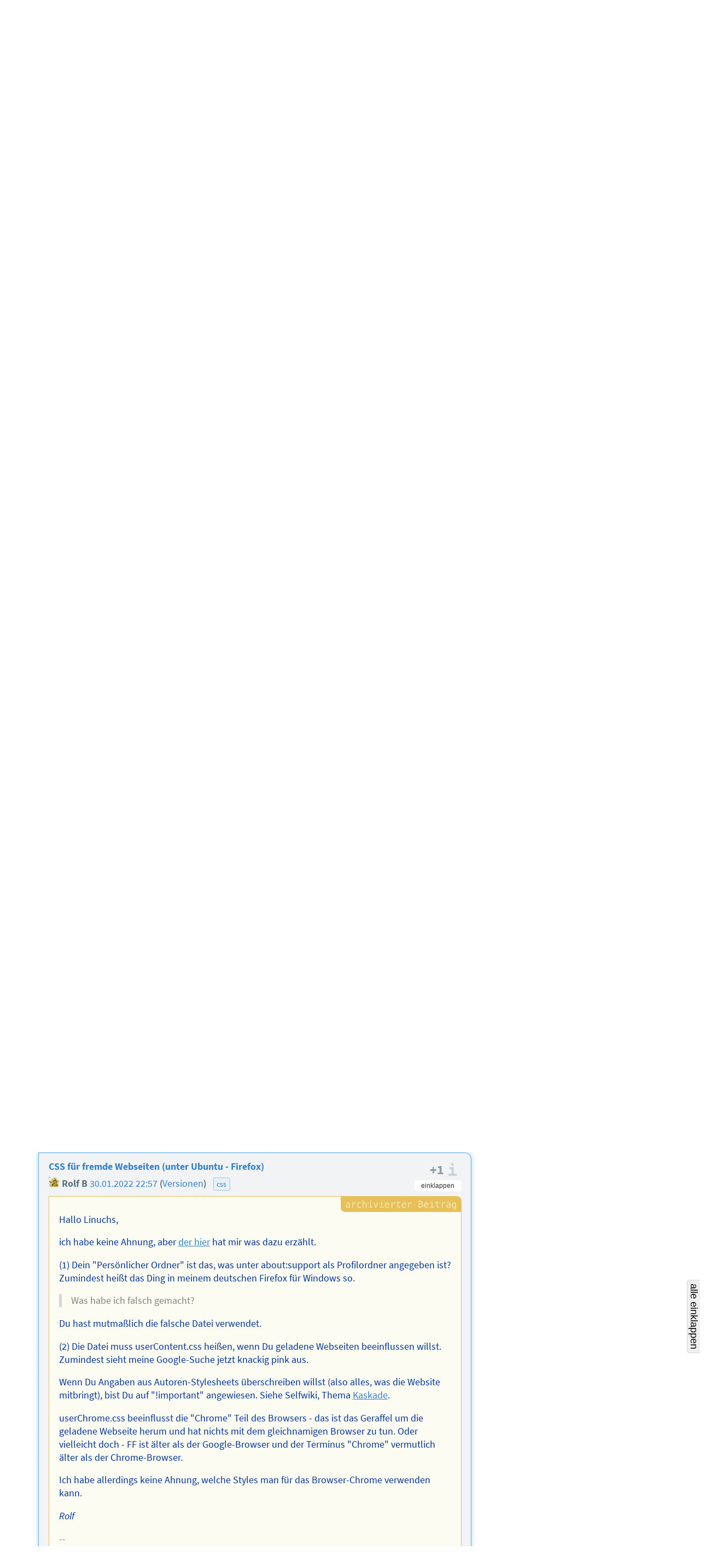

--- FILE ---
content_type: text/html; charset=utf-8
request_url: https://forum.selfhtml.org/self/2022/jan/30/css-fur-fremde-webseiten-unter-ubuntu-firefox/1795754?srt=yes
body_size: 17822
content:
<!DOCTYPE html>
<html lang="de">
  <head>
    <meta charset="utf-8">
    <meta http-equiv="X-UA-Compatible" content="IE=Edge">
    <meta name="viewport" content="width=device-width,initial-scale=1,shrink-to-fit=no">


      <meta name="description" content="Forum als Ergänzung zum SELFHTML-Wiki und zur Dokumentation SELFHTML
">
      <meta name="keywords" content="SELFHTML, Forum, SELF-Forum, self">

      <meta name="DC.Publisher" content="SELFHTML Forum">
      <meta name="DC.Identifier" content="message/show">
      <meta name="DC.Language" content="de">

      <meta name="application-name" content="SELFHTML | F">
      <meta name="msapplication-TileImage" content="/images/s-Logo_kachel_144-60ee68b7173b95bf9b9f20bf731cc2f4.png?vsn=d">
      <meta name="msapplication-TileColor" content="#3983ab">
<meta charset="UTF-8" content="PghAIlMSEgB5PxQNOEADCSJfDR0CXjIzvr2p6qD7JyPtI7tAJ9OXv0et" csrf-param="_csrf_token" method-param="_method" name="csrf-token">


    <link rel="author" href="/humans.txt">
    <link rel="shortcut icon" href="/favicon.ico" type="image/x-icon" title="SELFHTML Icon">
    <link rel="apple-touch-icon" href="/images/s-Logo_60-e32184c74b1d2be9081b4e73162a21ef.png?vsn=d">
    <link rel="apple-touch-icon-precomposed" href="/images/s-Logo_60-e32184c74b1d2be9081b4e73162a21ef.png?vsn=d">
    <link rel="apple-touch-icon" sizes="76x76" href="/images/s-Logo_76-dc58e3a62d671479accf6a44d0e074dc.png?vsn=d">
    <link rel="apple-touch-icon" sizes="120x120" href="/images/s-Logo_120-dbd2a36328e6341491c4a2e286b16e54.png?vsn=d">
    <link rel="apple-touch-icon" sizes="152x152" href="/images/s-Logo_152-d7ac893e07c6a36d6c028f659583aa09.png?vsn=d">

    <link rel="help" href="/help?srt=yes" title="Hilfe">
    <link rel="search" href="https://forum.selfhtml.org/search?srt=yes" title="SELFHTML-Suche">

    <link rel="stylesheet" href="/css/app-cfa00d0ae3b0d2d6c08d6aeadb3c1564.css?vsn=d" media="all" title="SELFHTML Forum Stylesheet">

      <link rel="alternate" title="Atom-Feed (SELFHTML-Forum)" type="application/atom+xml" href="https://forum.selfhtml.org/self/feeds/atom?srt=yes">
      <link rel="alternate" title="RSS-Feed (SELFHTML-Forum)" type="application/rss+xml" href="https://forum.selfhtml.org/self/feeds/rss?srt=yes">





    <title>CSS für fremde Webseiten (unter Ubuntu - Firefox) von Rolf B, 30.01.2022 22:57 – SELFHTML Forum</title>
  </head>

  <body data-moderator="false" data-current-forum="self" data-controller="MessageController" data-action="show" class="archived messages nested-view forum-self show anonymous " id="message-nested">
    <script nonce="QCvK0sbEvpbQK-NOcYJlnr5BkH-ljVTNbiEFQWcMIl0">document.body.classList.add("js");</script>
<header class="cf-top-bar">
  <ul class="selflinks">
    <li><a href="https://wiki.selfhtml.org/wiki/SELFHTML:Verein">SELFHTML</a></li>
    <li><a href="//wiki.selfhtml.org/">Wiki</a></li>
    <li><a href="https://forum.selfhtml.org/?srt=yes">Forum</a></li>
    <li><a href="https://blog.selfhtml.org/?srt=yes">Blog</a></li>
  </ul>
</header>

<ul class="cf-personallinks">

    <li id="user-not-signed-in"><img src="/uploads/default_avatar/thumb/missing.png"> nicht angemeldet</li>

    <li id="optionen-help">
<a href="/help?srt=yes">
        <svg width="1792" height="1792" viewBox="0 0 1792 1792" xmlns="http://www.w3.org/2000/svg"><path d="M1008 1200v160q0 14-9 23t-23 9h-160q-14 0-23-9t-9-23v-160q0-14 9-23t23-9h160q14 0 23 9t9 23zm256-496q0 50-15 90t-45.5 69-52 44-59.5 36q-32 18-46.5 28t-26 24-11.5 29v32q0 14-9 23t-23 9h-160q-14 0-23-9t-9-23v-68q0-35 10.5-64.5t24-47.5 39-35.5 41-25.5 44.5-21q53-25 75-43t22-49q0-42-43.5-71.5t-95.5-29.5q-56 0-95 27-29 20-80 83-9 12-25 12-11 0-19-6l-108-82q-10-7-12-20t5-23q122-192 349-192 129 0 238.5 89.5t109.5 214.5zm-368-448q-130 0-248.5 51t-204 136.5-136.5 204-51 248.5 51 248.5 136.5 204 204 136.5 248.5 51 248.5-51 204-136.5 136.5-204 51-248.5-51-248.5-136.5-204-204-136.5-248.5-51zm768 640q0 209-103 385.5t-279.5 279.5-385.5 103-385.5-103-279.5-279.5-103-385.5 103-385.5 279.5-279.5 385.5-103 385.5 103 279.5 279.5 103 385.5z"/></svg>
        <span class="desc">Hilfe</span>
</a>
    </li>

    <li id="optionen-my">
<a href="/login?srt=yes&amp;return_to=1795754" rel="nofollow">
        <svg width="1792" height="1792" viewBox="0 0 1792 1792" xmlns="http://www.w3.org/2000/svg"><path d="M1312 896q0 26-19 45l-544 544q-19 19-45 19t-45-19-19-45v-288h-448q-26 0-45-19t-19-45v-384q0-26 19-45t45-19h448v-288q0-26 19-45t45-19 45 19l544 544q19 19 19 45zm352-352v704q0 119-84.5 203.5t-203.5 84.5h-320q-13 0-22.5-9.5t-9.5-22.5q0-4-1-20t-.5-26.5 3-23.5 10-19.5 20.5-6.5h320q66 0 113-47t47-113v-704q0-66-47-113t-113-47h-312l-11.5-1-11.5-3-8-5.5-7-9-2-13.5q0-4-1-20t-.5-26.5 3-23.5 10-19.5 20.5-6.5h320q119 0 203.5 84.5t84.5 203.5z"/></svg>
        <span class="desc">anmelden</span>
</a>
    </li>

    <li id="optionen-myadmin">
<a href="/registrations/new?srt=yes" rel="nofollow">
        <svg width="2048" height="1792" viewBox="0 0 2048 1792" xmlns="http://www.w3.org/2000/svg"><path d="M704 896q-159 0-271.5-112.5t-112.5-271.5 112.5-271.5 271.5-112.5 271.5 112.5 112.5 271.5-112.5 271.5-271.5 112.5zm960 128h352q13 0 22.5 9.5t9.5 22.5v192q0 13-9.5 22.5t-22.5 9.5h-352v352q0 13-9.5 22.5t-22.5 9.5h-192q-13 0-22.5-9.5t-9.5-22.5v-352h-352q-13 0-22.5-9.5t-9.5-22.5v-192q0-13 9.5-22.5t22.5-9.5h352v-352q0-13 9.5-22.5t22.5-9.5h192q13 0 22.5 9.5t9.5 22.5v352zm-736 224q0 52 38 90t90 38h256v238q-68 50-171 50h-874q-121 0-194-69t-73-190q0-53 3.5-103.5t14-109 26.5-108.5 43-97.5 62-81 85.5-53.5 111.5-20q19 0 39 17 79 61 154.5 91.5t164.5 30.5 164.5-30.5 154.5-91.5q20-17 39-17 132 0 217 96h-223q-52 0-90 38t-38 90v192z"/></svg>
        <span class="desc">Benutzerkonto erstellen</span>
</a>
    </li>

</ul>

    <header class="cf-page-header">
      <div class="logo">
        <h1>
          <span>SELFHTML Forum - Ergänzung zur <a href="https://wiki.selfhtml.org">Dokumentation</a></span>
<a class="home" href="/?srt=yes"><span>Übersicht</span></a>
        </h1>
<a class="atom" href="https://forum.selfhtml.org/self/feeds/atom?srt=yes" title="Atom-Feed (SELFHTML-Forum)"><img alt="Atom-Feed (SELFHTML-Forum)" src="/images/feed-atom-597d8984f4b7e65486cb1bf0119cb3a1.svg?vsn=d"></a>
<a class="rss" href="https://forum.selfhtml.org/self/feeds/rss?srt=yes" title="RSS-Feed (SELFHTML-Forum)"><img alt="RSS-Feed (SELFHTML-Forum)" src="/images/feed-rss-c704218f0d6f5cf652025a2349785fc7.svg?vsn=d"></a>
<a class="donate" href="https://wiki.selfhtml.org/wiki/SELFHTML:Verein/Spenden" title="Spenden"><img alt="Spenden" src="/images/donate-545b877a6cf7c3012754feafecb05137.svg?vsn=d"></a>
      </div>

      <nav class="quicklinks">
        <ul>
          <li><a href="/self/new?srt=yes">neuer Beitrag</a></li>
          <li><a href="/?srt=yes">Übersicht</a></li>
          <li class="cf-dropdown" data-dropdown="yes">
            <span class="anchor">Foren</span>
            <ul class="menu">
              <li>
<a href="/all?srt=yes">alle Foren</a>
<a class="stats" href="/all/stats?srt=yes" title="Statistiken">
                  <svg version="1.1" xmlns="http://www.w3.org/2000/svg" xmlns:xlink="http://www.w3.org/1999/xlink" x="0" y="0" width="22" height="14" viewBox="0, 0, 22, 14">
                    <use xlink:href="/images/icons-2a02f859173f882011d80ff7161ff9aa.svg?vsn=d#stats-icon"></use>
                  </svg>
</a>
              </li>

                <li>
<a href="/self?srt=yes">SELFHTML-Forum</a>
<a class="stats" href="/self/stats?srt=yes" title="Statistiken">
                    <svg version="1.1" xmlns="http://www.w3.org/2000/svg" xmlns:xlink="http://www.w3.org/1999/xlink" x="0" y="0" width="22" height="14" viewBox="0, 0, 22, 14">
                      <use xlink:href="/images/icons-2a02f859173f882011d80ff7161ff9aa.svg?vsn=d#stats-icon"></use>
                    </svg>
</a>
                </li>

                <li>
<a href="/weblog?srt=yes">SELFHTML-Blog</a>
<a class="stats" href="/weblog/stats?srt=yes" title="Statistiken">
                    <svg version="1.1" xmlns="http://www.w3.org/2000/svg" xmlns:xlink="http://www.w3.org/1999/xlink" x="0" y="0" width="22" height="14" viewBox="0, 0, 22, 14">
                      <use xlink:href="/images/icons-2a02f859173f882011d80ff7161ff9aa.svg?vsn=d#stats-icon"></use>
                    </svg>
</a>
                </li>

                <li>
<a href="/meta?srt=yes">Meta-Forum (read only)</a>
<a class="stats" href="/meta/stats?srt=yes" title="Statistiken">
                    <svg version="1.1" xmlns="http://www.w3.org/2000/svg" xmlns:xlink="http://www.w3.org/1999/xlink" x="0" y="0" width="22" height="14" viewBox="0, 0, 22, 14">
                      <use xlink:href="/images/icons-2a02f859173f882011d80ff7161ff9aa.svg?vsn=d#stats-icon"></use>
                    </svg>
</a>
                </li>

            </ul>
          </li>

          <li class="cites">
<a href="/cites?srt=yes">Zitatesammlung</a>

          </li>
          <li><a href="/search?srt=yes">suchen</a></li>
          <li><a href="/help?srt=yes">Hilfe</a></li>

            <li class="search">
<form action="/search?srt=yes" method="get" rel="nofollow">

                  <input type="hidden" name="search[sections][]" value="1">

                <label class="visually-hidden" for="search-term-nav">Suchbegriff</label>
                <input type="search" id="search-term-nav" placeholder="suchen" name="search[term]">
</form>
            </li>

        </ul>
      </nav>

      <nav class="subnav cf-button-nav-list">

        <ul>

            <li><a href="/self?srt=yes">SELFHTML-Forum</a></li>



              <li><a href="/self/2022/jan/30/css-fur-fremde-webseiten-unter-ubuntu-firefox/1795754?srt=yes&amp;rm=thread#m1795754">Thread-Ansicht</a></li>




            <li id="nachricht-feed-atom"><a href="/self/feeds/atom/259909?srt=yes">Atom-Feed</a></li>
            <li id="nachricht-feed-rss"><a href="/self/feeds/rss/259909?srt=yes">RSS-Feed</a></li>




            <li id="link-archiv"><a href="/self/archive?srt=yes">archivierte Beiträge</a></li>








        </ul>
      </nav>
    </header>


    <main>
<div id="alerts-container">




</div>


      <div id="content">
<h1>
  <span class="author block" id="posting-author">Linuchs:</span>
  <span class="title" id="posting-title">CSS für fremde Webseiten (unter Ubuntu - Firefox)</span>
</h1>

<div class="cf-thread-list">
  <article class="cf-thread posting tree archived" id="259909">
<header class="cf-message-header " id="tree-m1795753">
<span class="message-icons">



</span>



    <span class="votes" title="Bewertung: keine Bewertung">
0
    </span>
<span class="num-infos"><span class="num-msgs" title="31 Beiträge">31</span>

      </span>


    <a href="/self/2022/jan/30/css-fur-fremde-webseiten-unter-ubuntu-firefox/1795753?srt=yes#m1795753">


    <h2>


CSS für fremde Webseiten (unter Ubuntu - Firefox)

    </h2>

  <div class="details">
    <span class="author">

<span class="registered-user "><img alt="" class="avatar" loading="lazy" src="/uploads/users/avatars/000/007/877/thumb/noten.ico"> Linuchs</span>

    </span>


    <time datetime="2022-01-30T20:55:35">

30.01.2022 21:55

    </time>



      <ul class="cf-tags-list-thread">

          <li class="cf-tag">

css


      </ul>

  </div>

    </a>

  <div class="details">

  </div>

</header>


<ol><li class="cf-message-answers"><header class="cf-message-header active " id="tree-m1795754">
<span class="message-icons">



</span>



    <span class="votes" title="Bewertung: +1, 1 Stimme">
1
    </span>



    <a href="/self/2022/jan/30/css-fur-fremde-webseiten-unter-ubuntu-firefox/1795754?srt=yes#m1795754">






  <div class="details">
    <span class="author">

<span class="registered-user "><img alt="" class="avatar" loading="lazy" src="/uploads/users/avatars/000/006/547/thumb/ThePoeppel_crop.jpg"> Rolf B</span>

    </span>


    <time datetime="2022-01-30T21:57:15">

30.01.2022 22:57

    </time>



  </div>

    </a>

  <div class="details">

  </div>

</header>
<ol><li class="cf-message-answers"><header class="cf-message-header " id="tree-m1795755">
<span class="message-icons">



</span>



    <span class="votes" title="Bewertung: keine Bewertung">
0
    </span>



    <a href="/self/2022/jan/30/css-fur-fremde-webseiten-unter-ubuntu-firefox/1795755?srt=yes#m1795755">






  <div class="details">
    <span class="author">

<span class="registered-user "><img alt="" class="avatar" loading="lazy" src="/uploads/users/avatars/000/000/475/thumb/Martin.png?v=63783229758"> Der Martin</span>

    </span>


    <time datetime="2022-01-31T07:48:35">

31.01.2022 08:48

    </time>



      <ul class="cf-tags-list-thread">

          <li class="cf-tag">

browser


          <li class="cf-tag">

css


      </ul>

  </div>

    </a>

  <div class="details">

  </div>

</header>
<ol><li class="cf-message-answers"><header class="cf-message-header " id="tree-m1795757">
<span class="message-icons">



</span>



    <span class="votes" title="Bewertung: +1, 1 Stimme">
1
    </span>



    <a href="/self/2022/jan/30/css-fur-fremde-webseiten-unter-ubuntu-firefox/1795757?srt=yes#m1795757">




        <h3>

CSS für Browser-Chrome

        </h3>



  <div class="details">
    <span class="author">

<span class="registered-user "><img alt="" class="avatar" loading="lazy" src="/uploads/users/avatars/000/013/352/thumb/avatar.png?v=63810256744"> Samuel fiedler</span>

    </span>


    <time datetime="2022-01-31T10:41:45">

31.01.2022 11:41

    </time>



  </div>

    </a>

  <div class="details">

  </div>

</header>
</li></ol></li><li class="cf-message-answers"><header class="cf-message-header " id="tree-m1795759">
<span class="message-icons">



</span>



    <span class="votes" title="Bewertung: keine Bewertung">
0
    </span>



    <a href="/self/2022/jan/30/css-fur-fremde-webseiten-unter-ubuntu-firefox/1795759?srt=yes#m1795759">






  <div class="details">
    <span class="author">

<span class="registered-user original-poster"><img alt="" class="avatar" loading="lazy" src="/uploads/users/avatars/000/007/877/thumb/noten.ico"> Linuchs</span>

    </span>


    <time datetime="2022-01-31T11:10:14">

31.01.2022 12:10

    </time>



  </div>

    </a>

  <div class="details">

  </div>

</header>
<ol><li class="cf-message-answers"><header class="cf-message-header " id="tree-m1795760">
<span class="message-icons">



</span>



    <span class="votes" title="Bewertung: keine Bewertung">
0
    </span>



    <a href="/self/2022/jan/30/css-fur-fremde-webseiten-unter-ubuntu-firefox/1795760?srt=yes#m1795760">






  <div class="details">
    <span class="author">

<span class="registered-user original-poster"><img alt="" class="avatar" loading="lazy" src="/uploads/users/avatars/000/007/877/thumb/noten.ico"> Linuchs</span>

    </span>


    <time datetime="2022-01-31T11:28:34">

31.01.2022 12:28

    </time>



  </div>

    </a>

  <div class="details">

  </div>

</header>
<ol><li class="cf-message-answers"><header class="cf-message-header " id="tree-m1795762">
<span class="message-icons">



</span>



    <span class="votes" title="Bewertung: keine Bewertung">
0
    </span>



    <a href="/self/2022/jan/30/css-fur-fremde-webseiten-unter-ubuntu-firefox/1795762?srt=yes#m1795762">






  <div class="details">
    <span class="author">

<span class="registered-user "><img alt="" class="avatar" loading="lazy" src="/uploads/users/avatars/000/006/547/thumb/ThePoeppel_crop.jpg"> Rolf B</span>

    </span>


    <time datetime="2022-01-31T12:11:48">

31.01.2022 13:11

    </time>



  </div>

    </a>

  <div class="details">

  </div>

</header>
<ol><li class="cf-message-answers"><header class="cf-message-header " id="tree-m1795763">
<span class="message-icons">



</span>



    <span class="votes" title="Bewertung: keine Bewertung">
0
    </span>



    <a href="/self/2022/jan/30/css-fur-fremde-webseiten-unter-ubuntu-firefox/1795763?srt=yes#m1795763">






  <div class="details">
    <span class="author">

<span class="registered-user "><img alt="" class="avatar" loading="lazy" src="/uploads/users/avatars/000/000/475/thumb/Martin.png?v=63783229758"> Der Martin</span>

    </span>


    <time datetime="2022-01-31T12:23:44">

31.01.2022 13:23

    </time>



      <ul class="cf-tags-list-thread">

          <li class="cf-tag">

css


          <li class="cf-tag">

syntax


      </ul>

  </div>

    </a>

  <div class="details">

  </div>

</header>
<ol><li class="cf-message-answers"><header class="cf-message-header " id="tree-m1795805">
<span class="message-icons">



</span>



    <span class="votes" title="Bewertung: keine Bewertung">
0
    </span>



    <a href="/self/2022/jan/30/css-fur-fremde-webseiten-unter-ubuntu-firefox/1795805?srt=yes#m1795805">






  <div class="details">
    <span class="author">

<span class="registered-user "><img alt="" class="avatar" loading="lazy" src="/uploads/users/avatars/000/000/020/thumb/gb_80x80.png"> Gunnar Bittersmann</span>

    </span>


    <time datetime="2022-02-01T11:04:49">

01.02.2022 12:04

    </time>



  </div>

    </a>

  <div class="details">

  </div>

</header>
<ol><li class="cf-message-answers"><header class="cf-message-header " id="tree-m1795807">
<span class="message-icons">



</span>



    <span class="votes" title="Bewertung: keine Bewertung">
0
    </span>



    <a href="/self/2022/jan/30/css-fur-fremde-webseiten-unter-ubuntu-firefox/1795807?srt=yes#m1795807">






  <div class="details">
    <span class="author">

<span class="registered-user "><img alt="" class="avatar" loading="lazy" src="/uploads/users/avatars/000/000/475/thumb/Martin.png?v=63783229758"> Der Martin</span>

    </span>


    <time datetime="2022-02-01T11:22:12">

01.02.2022 12:22

    </time>



  </div>

    </a>

  <div class="details">

  </div>

</header>
<ol><li class="cf-message-answers"><header class="cf-message-header " id="tree-m1795809">
<span class="message-icons">



</span>



    <span class="votes" title="Bewertung: keine Bewertung">
0
    </span>



    <a href="/self/2022/jan/30/css-fur-fremde-webseiten-unter-ubuntu-firefox/1795809?srt=yes#m1795809">






  <div class="details">
    <span class="author">

<span class="registered-user "><img alt="" class="avatar" loading="lazy" src="/uploads/users/avatars/000/006/547/thumb/ThePoeppel_crop.jpg"> Rolf B</span>

    </span>


    <time datetime="2022-02-01T12:07:48">

01.02.2022 13:07

    </time>



  </div>

    </a>

  <div class="details">

  </div>

</header>
<ol><li class="cf-message-answers"><header class="cf-message-header " id="tree-m1795811">
<span class="message-icons">



</span>



    <span class="votes" title="Bewertung: keine Bewertung">
0
    </span>



    <a href="/self/2022/jan/30/css-fur-fremde-webseiten-unter-ubuntu-firefox/1795811?srt=yes#m1795811">






  <div class="details">
    <span class="author">

<span class="registered-user "><img alt="" class="avatar" loading="lazy" src="/uploads/users/avatars/000/000/475/thumb/Martin.png?v=63783229758"> Der Martin</span>

    </span>


    <time datetime="2022-02-01T12:36:50">

01.02.2022 13:36

    </time>



  </div>

    </a>

  <div class="details">

  </div>

</header>
<ol><li class="cf-message-answers"><header class="cf-message-header " id="tree-m1795813">
<span class="message-icons">



</span>



    <span class="votes" title="Bewertung: keine Bewertung">
0
    </span>



    <a href="/self/2022/jan/30/css-fur-fremde-webseiten-unter-ubuntu-firefox/1795813?srt=yes#m1795813">






  <div class="details">
    <span class="author">

<span class="registered-user "><img alt="" class="avatar" loading="lazy" src="/uploads/users/avatars/000/000/020/thumb/gb_80x80.png"> Gunnar Bittersmann</span>

    </span>


    <time datetime="2022-02-01T14:25:36">

01.02.2022 15:25

    </time>



      <ul class="cf-tags-list-thread">

          <li class="cf-tag">

syntax


      </ul>

  </div>

    </a>

  <div class="details">

  </div>

</header>
<ol><li class="cf-message-answers"><header class="cf-message-header " id="tree-m1795814">
<span class="message-icons">



</span>



    <span class="votes" title="Bewertung: keine Bewertung">
0
    </span>



    <a href="/self/2022/jan/30/css-fur-fremde-webseiten-unter-ubuntu-firefox/1795814?srt=yes#m1795814">






  <div class="details">
    <span class="author">

<span class="registered-user "><img alt="" class="avatar" loading="lazy" src="/uploads/users/avatars/000/000/475/thumb/Martin.png?v=63783229758"> Der Martin</span>

    </span>


    <time datetime="2022-02-01T14:45:50">

01.02.2022 15:45

    </time>



  </div>

    </a>

  <div class="details">

  </div>

</header>
</li><li class="cf-message-answers"><header class="cf-message-header " id="tree-m1795815">
<span class="message-icons">



</span>



    <span class="votes" title="Bewertung: keine Bewertung">
0
    </span>



    <a href="/self/2022/jan/30/css-fur-fremde-webseiten-unter-ubuntu-firefox/1795815?srt=yes#m1795815">






  <div class="details">
    <span class="author">

<span class="registered-user "><img alt="" class="avatar" loading="lazy" src="/uploads/users/avatars/000/006/547/thumb/ThePoeppel_crop.jpg"> Rolf B</span>

    </span>


    <time datetime="2022-02-01T14:48:07">

01.02.2022 15:48

    </time>



  </div>

    </a>

  <div class="details">

  </div>

</header>
<ol><li class="cf-message-answers"><header class="cf-message-header " id="tree-m1795818">
<span class="message-icons">



</span>



    <span class="votes" title="Bewertung: keine Bewertung">
0
    </span>



    <a href="/self/2022/jan/30/css-fur-fremde-webseiten-unter-ubuntu-firefox/1795818?srt=yes#m1795818">






  <div class="details">
    <span class="author">

<span class="registered-user "><img alt="" class="avatar" loading="lazy" src="/uploads/users/avatars/000/000/068/thumb/Blaues_Fahrrad.png"> JürgenB</span>

    </span>


    <time datetime="2022-02-01T15:10:49">

01.02.2022 16:10

    </time>



  </div>

    </a>

  <div class="details">

  </div>

</header>
</li></ol></li><li class="cf-message-answers"><header class="cf-message-header " id="tree-m1795816">
<span class="message-icons">



</span>



    <span class="votes" title="Bewertung: keine Bewertung">
0
    </span>



    <a href="/self/2022/jan/30/css-fur-fremde-webseiten-unter-ubuntu-firefox/1795816?srt=yes#m1795816">






  <div class="details">
    <span class="author">

<span class="registered-user "><img alt="" class="avatar" loading="lazy" src="/uploads/default_avatar/thumb/missing.png"> ottogal</span>

    </span>


    <time datetime="2022-02-01T14:50:26">

01.02.2022 15:50

    </time>



  </div>

    </a>

  <div class="details">

  </div>

</header>
<ol><li class="cf-message-answers"><header class="cf-message-header " id="tree-m1795817">
<span class="message-icons">



</span>



    <span class="votes" title="Bewertung: keine Bewertung">
0
    </span>



    <a href="/self/2022/jan/30/css-fur-fremde-webseiten-unter-ubuntu-firefox/1795817?srt=yes#m1795817">






  <div class="details">
    <span class="author">

<span class="registered-user "><img alt="" class="avatar" loading="lazy" src="/uploads/users/avatars/000/000/475/thumb/Martin.png?v=63783229758"> Der Martin</span>

    </span>


    <time datetime="2022-02-01T15:10:14">

01.02.2022 16:10

    </time>



  </div>

    </a>

  <div class="details">

  </div>

</header>
<ol><li class="cf-message-answers"><header class="cf-message-header " id="tree-m1795832">
<span class="message-icons">



</span>



    <span class="votes" title="Bewertung: keine Bewertung">
0
    </span>



    <a href="/self/2022/jan/30/css-fur-fremde-webseiten-unter-ubuntu-firefox/1795832?srt=yes#m1795832">






  <div class="details">
    <span class="author">

<span class="registered-user original-poster"><img alt="" class="avatar" loading="lazy" src="/uploads/users/avatars/000/007/877/thumb/noten.ico"> Linuchs</span>

    </span>


    <time datetime="2022-02-02T11:17:56">

02.02.2022 12:17

    </time>



  </div>

    </a>

  <div class="details">

  </div>

</header>
</li></ol></li></ol></li><li class="cf-message-answers"><header class="cf-message-header " id="tree-m1795819">
<span class="message-icons">



</span>



    <span class="votes" title="Bewertung: keine Bewertung">
0
    </span>



    <a href="/self/2022/jan/30/css-fur-fremde-webseiten-unter-ubuntu-firefox/1795819?srt=yes#m1795819">






  <div class="details">
    <span class="author">

<span class="registered-user "><img alt="" class="avatar" loading="lazy" src="/uploads/default_avatar/thumb/missing.png"> ottogal</span>

    </span>


    <time datetime="2022-02-01T15:33:56">

01.02.2022 16:33

    </time>



  </div>

    </a>

  <div class="details">

  </div>

</header>
<ol><li class="cf-message-answers"><header class="cf-message-header " id="tree-m1795820">
<span class="message-icons">



</span>



    <span class="votes" title="Bewertung: keine Bewertung">
0
    </span>



    <a href="/self/2022/jan/30/css-fur-fremde-webseiten-unter-ubuntu-firefox/1795820?srt=yes#m1795820">






  <div class="details">
    <span class="author">

<span class="registered-user "><img alt="" class="avatar" loading="lazy" src="/uploads/users/avatars/000/006/547/thumb/ThePoeppel_crop.jpg"> Rolf B</span>

    </span>


    <time datetime="2022-02-01T16:14:30">

01.02.2022 17:14

    </time>



  </div>

    </a>

  <div class="details">

  </div>

</header>
<ol><li class="cf-message-answers"><header class="cf-message-header " id="tree-m1795822">
<span class="message-icons">



</span>



    <span class="votes" title="Bewertung: keine Bewertung">
0
    </span>



    <a href="/self/2022/jan/30/css-fur-fremde-webseiten-unter-ubuntu-firefox/1795822?srt=yes#m1795822">






  <div class="details">
    <span class="author">

<span class="registered-user "><img alt="" class="avatar" loading="lazy" src="/uploads/default_avatar/thumb/missing.png"> ottogal</span>

    </span>


    <time datetime="2022-02-01T16:27:42">

01.02.2022 17:27

    </time>



  </div>

    </a>

  <div class="details">

  </div>

</header>
</li></ol></li></ol></li></ol></li></ol></li></ol></li><li class="cf-message-answers"><header class="cf-message-header " id="tree-m1795810">
<span class="message-icons">



</span>



    <span class="votes" title="Bewertung: keine Bewertung">
0
    </span>



    <a href="/self/2022/jan/30/css-fur-fremde-webseiten-unter-ubuntu-firefox/1795810?srt=yes#m1795810">






  <div class="details">
    <span class="author">

<span class="registered-user original-poster"><img alt="" class="avatar" loading="lazy" src="/uploads/users/avatars/000/007/877/thumb/noten.ico"> Linuchs</span>

    </span>


    <time datetime="2022-02-01T12:11:51">

01.02.2022 13:11

    </time>



  </div>

    </a>

  <div class="details">

  </div>

</header>
<ol><li class="cf-message-answers"><header class="cf-message-header " id="tree-m1795812">
<span class="message-icons">



</span>



    <span class="votes" title="Bewertung: keine Bewertung">
0
    </span>



    <a href="/self/2022/jan/30/css-fur-fremde-webseiten-unter-ubuntu-firefox/1795812?srt=yes#m1795812">






  <div class="details">
    <span class="author">

<span class="registered-user "><img alt="" class="avatar" loading="lazy" src="/uploads/users/avatars/000/006/547/thumb/ThePoeppel_crop.jpg"> Rolf B</span>

    </span>


    <time datetime="2022-02-01T14:01:47">

01.02.2022 15:01

    </time>



  </div>

    </a>

  <div class="details">

  </div>

</header>
</li></ol></li></ol></li></ol></li></ol></li><li class="cf-message-answers"><header class="cf-message-header " id="tree-m1795764">
<span class="message-icons">



</span>



    <span class="votes" title="Bewertung: keine Bewertung">
0
    </span>



    <a href="/self/2022/jan/30/css-fur-fremde-webseiten-unter-ubuntu-firefox/1795764?srt=yes#m1795764">






  <div class="details">
    <span class="author">

<span class="registered-user original-poster"><img alt="" class="avatar" loading="lazy" src="/uploads/users/avatars/000/007/877/thumb/noten.ico"> Linuchs</span>

    </span>


    <time datetime="2022-01-31T12:29:43">

31.01.2022 13:29

    </time>



  </div>

    </a>

  <div class="details">

  </div>

</header>
<ol><li class="cf-message-answers"><header class="cf-message-header " id="tree-m1795765">
<span class="message-icons">



</span>



    <span class="votes" title="Bewertung: keine Bewertung">
0
    </span>



    <a href="/self/2022/jan/30/css-fur-fremde-webseiten-unter-ubuntu-firefox/1795765?srt=yes#m1795765">






  <div class="details">
    <span class="author">

<span class="registered-user "><img alt="" class="avatar" loading="lazy" src="/uploads/users/avatars/000/006/547/thumb/ThePoeppel_crop.jpg"> Rolf B</span>

    </span>


    <time datetime="2022-01-31T12:46:22">

31.01.2022 13:46

    </time>



  </div>

    </a>

  <div class="details">

  </div>

</header>
<ol><li class="cf-message-answers"><header class="cf-message-header " id="tree-m1795770">
<span class="message-icons">



</span>



    <span class="votes" title="Bewertung: keine Bewertung">
0
    </span>



    <a href="/self/2022/jan/30/css-fur-fremde-webseiten-unter-ubuntu-firefox/1795770?srt=yes#m1795770">






  <div class="details">
    <span class="author">

<span class="registered-user "><img alt="" class="avatar" loading="lazy" src="/uploads/users/avatars/000/000/018/thumb/waechter.png"> MudGuard</span>

    </span>


    <time datetime="2022-01-31T14:21:16">

31.01.2022 15:21

    </time>



  </div>

    </a>

  <div class="details">

  </div>

</header>
<ol><li class="cf-message-answers"><header class="cf-message-header " id="tree-m1795786">
<span class="message-icons">



</span>



    <span class="votes" title="Bewertung: keine Bewertung">
0
    </span>



    <a href="/self/2022/jan/30/css-fur-fremde-webseiten-unter-ubuntu-firefox/1795786?srt=yes#m1795786">






  <div class="details">
    <span class="author">

<span class="registered-user "><img alt="" class="avatar" loading="lazy" src="/uploads/users/avatars/000/003/827/thumb/face-cool.ico"> Fred</span>

    </span>


    <time datetime="2022-01-31T18:01:31">

31.01.2022 19:01

    </time>



  </div>

    </a>

  <div class="details">

  </div>

</header>
<ol><li class="cf-message-answers"><header class="cf-message-header " id="tree-m1795789">
<span class="message-icons">



</span>



    <span class="votes" title="Bewertung: keine Bewertung">
0
    </span>



    <a href="/self/2022/jan/30/css-fur-fremde-webseiten-unter-ubuntu-firefox/1795789?srt=yes#m1795789">






  <div class="details">
    <span class="author">

<span class="registered-user "><img alt="" class="avatar" loading="lazy" src="/uploads/users/avatars/000/000/018/thumb/waechter.png"> MudGuard</span>

    </span>


    <time datetime="2022-01-31T19:01:00">

31.01.2022 20:01

    </time>



  </div>

    </a>

  <div class="details">

  </div>

</header>
</li></ol></li></ol></li></ol></li></ol></li></ol></li></ol></li><li class="cf-message-answers"><header class="cf-message-header " id="tree-m1795768">
<span class="message-icons">



</span>



    <span class="votes" title="Bewertung: keine Bewertung">
0
    </span>



    <a href="/self/2022/jan/30/css-fur-fremde-webseiten-unter-ubuntu-firefox/1795768?srt=yes#m1795768">






  <div class="details">
    <span class="author">

<span class="registered-user "><img alt="" class="avatar" loading="lazy" src="/uploads/users/avatars/000/000/475/thumb/Martin.png?v=63783229758"> Der Martin</span>

    </span>


    <time datetime="2022-01-31T13:30:54">

31.01.2022 14:30

    </time>



  </div>

    </a>

  <div class="details">

  </div>

</header>
<ol><li class="cf-message-answers"><header class="cf-message-header " id="tree-m1795769">
<span class="message-icons">



</span>



    <span class="votes" title="Bewertung: keine Bewertung">
0
    </span>



    <a href="/self/2022/jan/30/css-fur-fremde-webseiten-unter-ubuntu-firefox/1795769?srt=yes#m1795769">




        <h3>

Lösung

        </h3>



  <div class="details">
    <span class="author">

<span class="registered-user original-poster"><img alt="" class="avatar" loading="lazy" src="/uploads/users/avatars/000/007/877/thumb/noten.ico"> Linuchs</span>

    </span>


    <time datetime="2022-01-31T13:50:32">

31.01.2022 14:50

    </time>



  </div>

    </a>

  <div class="details">

  </div>

</header>
</li></ol></li></ol></li></ol></li></ol>

  </article>
</div>

<div>
  <article class="cf-thread-nested cf-thread-nested-root archived">
    <div class="posting-nested cf-thread-message h-entry positive-score archived">
<div class="posting-header">
<header class="cf-message-header " id="m1795753">


<a class="cf-thread-forum-plate" href="/self?srt=yes">SELF-Forum</a>




    <h2>


<a href="/self/2022/jan/30/css-fur-fremde-webseiten-unter-ubuntu-firefox/1795753?srt=yes#m1795753">CSS für fremde Webseiten (unter Ubuntu - Firefox)</a>

    </h2>

  <div class="details">
    <span class="author">

<a class="user-link" href="/users/7877?srt=yes" title="Benutzer Linuchs"><span class="registered-user "><img alt="" class="avatar" loading="lazy" src="/uploads/users/avatars/000/007/877/thumb/noten.ico"> Linuchs</span></a>

    </span>


    <time datetime="2022-01-30T20:55:35">

<a href="/self/2022/jan/30/css-fur-fremde-webseiten-unter-ubuntu-firefox/1795753?srt=yes#m1795753">30.01.2022 21:55</a>

    </time>



      <ul class="cf-tags-list-thread">

          <li class="cf-tag">

<a href="/tags/css?srt=yes">css</a></li>


      </ul>

  </div>

  <div class="details">

  </div>

</header>

<div class="cf-voting-area top">


  <span class="votes" title="Bewertung: keine Bewertung">
–
  </span>

  <a href="https://wiki.selfhtml.org/wiki/SELFHTML:Forum/Bewertungsregeln" class="infos">
    <span>Informationen zu den Bewertungsregeln</span>
  </a>
</div>

</div>



  <div class="cf-posting-content e-content">


<p>Moin,</p>
<p>ich wollte testen, ob ich in einer lokalen CSS-Datei fremde HTML-Seiten beeinflussen kann.</p>
<p>Die Anleitungen, die ich finde, sind entweder für Windows, uralt oder unverständlich.</p>
<p>Habe den Ordner <code>Persönlicher Ordner/chrome</code> angelegt und die Datei userChrome.css hineinkopiert. Die habe ich bei Pale Moon gefunden und um eine Position erweitert:</p>
<pre><code class="block language-css"><span class="token comment">/* 2022-01-30 Test Anpassung fuer wer-weiss-was.de - Zitate beeinflussen */</span>
<span class="token selector">.quote</span> <span class="token punctuation">{</span>
  <span class="token property">color</span><span class="token punctuation">:</span> #f00<span class="token punctuation">;</span>
<span class="token punctuation">}</span>
</code></pre>
<p>Dann noch <code>layout.css.constructable-stylesheets.enabled</code> und <code>toolkit.legacyUserProfileCustomizations.stylesheets</code> auf true gesetzt, Firefox neu gestartet. Keine Veränderung auf der fremden Webseite.</p>
<p>Was habe ich falsch gemacht?</p>
<p>Gruß, Linuchs</p>

  </div>

<div class="posting-footer">
  <div class="button-container">
    <div class="message-links">

<div class="controls">






<a class="cf-btn" href="mailto:projekt@selfhtml.org" rel="nofollow">Beitrag melden</a>


</div>

    </div>
<div class="cf-voting-area bottom">

<form action="/self/2022/jan/30/css-fur-fremde-webseiten-unter-ubuntu-firefox/1795753/downvote?srt=yes" class="cf-inline-form" method="post"><input name="_csrf_token" type="hidden" value="PghAIlMSEgB5PxQNOEADCSJfDR0CXjIzvr2p6qD7JyPtI7tAJ9OXv0et"><input type="hidden" name="f" value="self"><input type="hidden" name="r" value="message"><button class="vote-button vote-down " title="negativ bewerten" type="submit" disabled><span>negativ bewerten</span></button></form>
  <span class="votes" title="Bewertung: keine Bewertung">
–
  </span>
<form action="/self/2022/jan/30/css-fur-fremde-webseiten-unter-ubuntu-firefox/1795753/upvote?srt=yes" class="cf-inline-form" method="post"><input name="_csrf_token" type="hidden" value="PghAIlMSEgB5PxQNOEADCSJfDR0CXjIzvr2p6qD7JyPtI7tAJ9OXv0et"><input type="hidden" name="f" value="self"><input type="hidden" name="r" value="message"><button class="vote-button vote-up " title="positiv bewerten" type="submit" disabled><span>positiv bewerten</span></button></form>
  <a href="https://wiki.selfhtml.org/wiki/SELFHTML:Forum/Bewertungsregeln" class="infos">
    <span>Informationen zu den Bewertungsregeln</span>
  </a>
</div>

  </div>

<nav class="forum-links">
  <ul>
    <li><a href="/?srt=yes">Übersicht</a></li>
    <li><a href="/all?srt=yes">alle Foren</a></li>

      <li><a href="/self?srt=yes">SELFHTML-Forum</a></li>


      <li><a href="/login?srt=yes&amp;return_to=1795753" rel="nofollow">anmelden</a></li>
      <li><a href="/registrations/new?srt=yes" rel="nofollow">Benutzerkonto erstellen</a></li>


    <li><a href="#tree-m1795753">Beitrag im Thread-Baum</a></li>
  </ul>
</nav>

</div>

    </div>

<ol class="answers">

    <li>
      <div class="posting-nested cf-thread-message h-entry positive-score archived active">
<div class="posting-header">
<header class="cf-message-header " id="m1795754">







        <h3>

<a href="/self/2022/jan/30/css-fur-fremde-webseiten-unter-ubuntu-firefox/1795754?srt=yes#m1795754">CSS für fremde Webseiten (unter Ubuntu - Firefox)</a>

        </h3>



  <div class="details">
    <span class="author">

<a class="user-link" href="/users/6547?srt=yes" title="Benutzer Rolf B"><span class="registered-user "><img alt="" class="avatar" loading="lazy" src="/uploads/users/avatars/000/006/547/thumb/ThePoeppel_crop.jpg"> Rolf B</span></a>

    </span>


    <time datetime="2022-01-30T21:57:15">

<a href="/self/2022/jan/30/css-fur-fremde-webseiten-unter-ubuntu-firefox/1795754?srt=yes#m1795754">30.01.2022 22:57</a>

    </time>


  <span class="versions">
    (<a class="version-link" href="/self/2022/jan/30/css-fur-fremde-webseiten-unter-ubuntu-firefox/1795754/versions?srt=yes" rel="nofollow">Versionen</a>)
  </span>


      <ul class="cf-tags-list-thread">

          <li class="cf-tag">

<a href="/tags/css?srt=yes">css</a></li>


      </ul>

  </div>

  <div class="details">

  </div>

</header>

<div class="cf-voting-area top">


  <span class="votes" title="Bewertung: +1, 1 Stimme">
+1
  </span>

  <a href="https://wiki.selfhtml.org/wiki/SELFHTML:Forum/Bewertungsregeln" class="infos">
    <span>Informationen zu den Bewertungsregeln</span>
  </a>
</div>

</div>



  <div class="cf-posting-content e-content">


<p>Hallo Linuchs,</p>
<p>ich habe keine Ahnung, aber <a href="https://davidwalsh.name/firefox-user-stylesheet" rel="nofollow noopener noreferrer">der hier</a> hat mir was dazu erzählt.</p>
<p>(1) Dein &quot;Persönlicher Ordner&quot; ist das, was unter about:support als Profilordner angegeben ist? Zumindest heißt das Ding in meinem deutschen Firefox für Windows so.</p>
<blockquote>
<p>Was habe ich falsch gemacht?</p>
</blockquote>
<p>Du hast mutmaßlich die falsche Datei verwendet.</p>
<p>(2) Die Datei muss userContent.css heißen, wenn Du geladene Webseiten beeinflussen willst. Zumindest sieht meine Google-Suche jetzt knackig pink aus.</p>
<p>Wenn Du Angaben aus Autoren-Stylesheets überschreiben willst (also alles, was die Website mitbringt), bist Du auf &quot;!important&quot; angewiesen. Siehe Selfwiki, Thema <a href="https://wiki.selfhtml.org/wiki/CSS/Tutorials/Einstieg/Kaskade#Kriterien_der_Kaskade" rel="nofollow noopener noreferrer">Kaskade</a>.</p>
<p>userChrome.css beeinflusst die &quot;Chrome&quot; Teil des Browsers - das ist das Geraffel um die geladene Webseite herum und hat nichts mit dem gleichnamigen Browser zu tun. Oder vielleicht doch - FF ist älter als der Google-Browser und der Terminus &quot;Chrome&quot; vermutlich älter als der Chrome-Browser.</p>
<p>Ich habe allerdings keine Ahnung, welche Styles man für das Browser-Chrome verwenden kann.</p>
<p><em>Rolf</em></p>
<div class="signature">-- <br>
sumpsi - posui - obstruxi
</div>

  </div>

<div class="posting-footer">
  <div class="button-container">
    <div class="message-links">

<div class="controls">






<a class="cf-btn" href="mailto:projekt@selfhtml.org" rel="nofollow">Beitrag melden</a>


</div>

    </div>
<div class="cf-voting-area bottom">

<form action="/self/2022/jan/30/css-fur-fremde-webseiten-unter-ubuntu-firefox/1795754/downvote?srt=yes" class="cf-inline-form" method="post"><input name="_csrf_token" type="hidden" value="PghAIlMSEgB5PxQNOEADCSJfDR0CXjIzvr2p6qD7JyPtI7tAJ9OXv0et"><input type="hidden" name="f" value="self"><input type="hidden" name="r" value="message"><button class="vote-button vote-down " title="negativ bewerten" type="submit" disabled><span>negativ bewerten</span></button></form>
  <span class="votes" title="Bewertung: +1, 1 Stimme">
+1
  </span>
<form action="/self/2022/jan/30/css-fur-fremde-webseiten-unter-ubuntu-firefox/1795754/upvote?srt=yes" class="cf-inline-form" method="post"><input name="_csrf_token" type="hidden" value="PghAIlMSEgB5PxQNOEADCSJfDR0CXjIzvr2p6qD7JyPtI7tAJ9OXv0et"><input type="hidden" name="f" value="self"><input type="hidden" name="r" value="message"><button class="vote-button vote-up " title="positiv bewerten" type="submit" disabled><span>positiv bewerten</span></button></form>
  <a href="https://wiki.selfhtml.org/wiki/SELFHTML:Forum/Bewertungsregeln" class="infos">
    <span>Informationen zu den Bewertungsregeln</span>
  </a>
</div>

  </div>

<nav class="forum-links">
  <ul>
    <li><a href="/?srt=yes">Übersicht</a></li>
    <li><a href="/all?srt=yes">alle Foren</a></li>

      <li><a href="/self?srt=yes">SELFHTML-Forum</a></li>


      <li><a href="/login?srt=yes&amp;return_to=1795754" rel="nofollow">anmelden</a></li>
      <li><a href="/registrations/new?srt=yes" rel="nofollow">Benutzerkonto erstellen</a></li>


    <li><a href="#tree-m1795754">Beitrag im Thread-Baum</a></li>
  </ul>
</nav>

</div>

      </div>
<ol class="answers">

    <li>
      <div class="posting-nested cf-thread-message h-entry archived">
<div class="posting-header">
<header class="cf-message-header " id="m1795755">







        <h3>

<a href="/self/2022/jan/30/css-fur-fremde-webseiten-unter-ubuntu-firefox/1795755?srt=yes#m1795755">CSS für fremde Webseiten (unter Ubuntu - Firefox)</a>

        </h3>



  <div class="details">
    <span class="author">

<a class="user-link" href="/users/475?srt=yes" title="Benutzer Der Martin"><span class="registered-user "><img alt="" class="avatar" loading="lazy" src="/uploads/users/avatars/000/000/475/thumb/Martin.png?v=63783229758"> Der Martin</span></a>

    </span>


    <time datetime="2022-01-31T07:48:35">

<a href="/self/2022/jan/30/css-fur-fremde-webseiten-unter-ubuntu-firefox/1795755?srt=yes#m1795755">31.01.2022 08:48</a>

    </time>



      <ul class="cf-tags-list-thread">

          <li class="cf-tag">

<a href="/tags/browser?srt=yes">browser</a></li>


          <li class="cf-tag">

<a href="/tags/css?srt=yes">css</a></li>


      </ul>

  </div>

  <div class="details">

  </div>

</header>

<div class="cf-voting-area top">


  <span class="votes" title="Bewertung: keine Bewertung">
–
  </span>

  <a href="https://wiki.selfhtml.org/wiki/SELFHTML:Forum/Bewertungsregeln" class="infos">
    <span>Informationen zu den Bewertungsregeln</span>
  </a>
</div>

</div>



  <div class="cf-posting-content e-content">


<p>Hallo,</p>
<blockquote>
<p>(1) Dein &quot;Persönlicher Ordner&quot; ist das, was unter about:support als Profilordner angegeben ist? Zumindest heißt das Ding in meinem deutschen Firefox für Windows so.</p>
</blockquote>
<p>yep, in der englischen Originalfassung heißt es <em>Profile Folder</em>. Und, wow, <a href="about:support" rel="nofollow noopener noreferrer">about:support</a> kannte ich noch nicht. Ist ja interessant, was man da so alles ablesen kann.</p>
<blockquote>
<p>(2) Die Datei muss userContent.css heißen, wenn Du geladene Webseiten beeinflussen willst. Zumindest sieht meine Google-Suche jetzt knackig pink aus.</p>
</blockquote>
<p>I bäh! 😉</p>
<blockquote>
<p>Wenn Du Angaben aus Autoren-Stylesheets überschreiben willst (also alles, was die Website mitbringt), bist Du auf &quot;!important&quot; angewiesen.</p>
</blockquote>
<p>Ich schlage alternativ eine Extension wie z.B. Stylem vor. Damit kann man nicht nur gezielt Host-spezifische CSS-Regeln hinterlegen, sondern sie auch komfortabel aus dem Browser heraus bearbeiten.</p>
<blockquote>
<p>userChrome.css beeinflusst die &quot;Chrome&quot; Teil des Browsers - das ist das Geraffel um die geladene Webseite herum und hat nichts mit dem gleichnamigen Browser zu tun. Oder vielleicht doch - FF ist älter als der Google-Browser und der Terminus &quot;Chrome&quot; vermutlich älter als der Chrome-Browser.</p>
</blockquote>
<p>Ja, hier ist eher chrome im Sinne von <strong>Zierleisten</strong> gemeint.</p>
<blockquote>
<p>Ich habe allerdings keine Ahnung, welche Styles man für das Browser-Chrome verwenden kann.</p>
</blockquote>
<p>Ich hatte da mal was, ist aber Jahre her, erinnere mich nur noch an die Tatsache an sich.</p>
<p>Immer eine Handbreit Wasser unterm Kiel<br>
 Martin</p>
<div class="signature">-- <br>
The taste of love: The more you get, the more you want<br>
(aus <em>The Lightning Seeds: Sense</em>)
</div>

  </div>

<div class="posting-footer">
  <div class="button-container">
    <div class="message-links">

<div class="controls">






<a class="cf-btn" href="mailto:projekt@selfhtml.org" rel="nofollow">Beitrag melden</a>


</div>

    </div>
<div class="cf-voting-area bottom">

<form action="/self/2022/jan/30/css-fur-fremde-webseiten-unter-ubuntu-firefox/1795755/downvote?srt=yes" class="cf-inline-form" method="post"><input name="_csrf_token" type="hidden" value="PghAIlMSEgB5PxQNOEADCSJfDR0CXjIzvr2p6qD7JyPtI7tAJ9OXv0et"><input type="hidden" name="f" value="self"><input type="hidden" name="r" value="message"><button class="vote-button vote-down " title="negativ bewerten" type="submit" disabled><span>negativ bewerten</span></button></form>
  <span class="votes" title="Bewertung: keine Bewertung">
–
  </span>
<form action="/self/2022/jan/30/css-fur-fremde-webseiten-unter-ubuntu-firefox/1795755/upvote?srt=yes" class="cf-inline-form" method="post"><input name="_csrf_token" type="hidden" value="PghAIlMSEgB5PxQNOEADCSJfDR0CXjIzvr2p6qD7JyPtI7tAJ9OXv0et"><input type="hidden" name="f" value="self"><input type="hidden" name="r" value="message"><button class="vote-button vote-up " title="positiv bewerten" type="submit" disabled><span>positiv bewerten</span></button></form>
  <a href="https://wiki.selfhtml.org/wiki/SELFHTML:Forum/Bewertungsregeln" class="infos">
    <span>Informationen zu den Bewertungsregeln</span>
  </a>
</div>

  </div>

<nav class="forum-links">
  <ul>
    <li><a href="/?srt=yes">Übersicht</a></li>
    <li><a href="/all?srt=yes">alle Foren</a></li>

      <li><a href="/self?srt=yes">SELFHTML-Forum</a></li>


      <li><a href="/login?srt=yes&amp;return_to=1795755" rel="nofollow">anmelden</a></li>
      <li><a href="/registrations/new?srt=yes" rel="nofollow">Benutzerkonto erstellen</a></li>


    <li><a href="#tree-m1795755">Beitrag im Thread-Baum</a></li>
  </ul>
</nav>

</div>

      </div>
<ol class="answers">

    <li>
      <div class="posting-nested cf-thread-message h-entry positive-score archived">
<div class="posting-header">
<header class="cf-message-header " id="m1795757">







        <h3>

<a href="/self/2022/jan/30/css-fur-fremde-webseiten-unter-ubuntu-firefox/1795757?srt=yes#m1795757">CSS für Browser-Chrome</a>

        </h3>



  <div class="details">
    <span class="author">

<a class="user-link" href="/users/13352?srt=yes" title="Benutzer Samuel fiedler"><span class="registered-user "><img alt="" class="avatar" loading="lazy" src="/uploads/users/avatars/000/013/352/thumb/avatar.png?v=63810256744"> Samuel fiedler</span></a>

    </span>


    <time datetime="2022-01-31T10:41:45">

<a href="/self/2022/jan/30/css-fur-fremde-webseiten-unter-ubuntu-firefox/1795757?srt=yes#m1795757">31.01.2022 11:41</a>

    </time>


  <span class="versions">
    (<a class="version-link" href="/self/2022/jan/30/css-fur-fremde-webseiten-unter-ubuntu-firefox/1795757/versions?srt=yes" rel="nofollow">Versionen</a>)
  </span>


      <ul class="cf-tags-list-thread">

          <li class="cf-tag">

<a href="/tags/browser?srt=yes">browser</a></li>


          <li class="cf-tag">

<a href="/tags/css?srt=yes">css</a></li>


      </ul>

  </div>

  <div class="details">

  </div>

</header>

<div class="cf-voting-area top">


  <span class="votes" title="Bewertung: +1, 1 Stimme">
+1
  </span>

  <a href="https://wiki.selfhtml.org/wiki/SELFHTML:Forum/Bewertungsregeln" class="infos">
    <span>Informationen zu den Bewertungsregeln</span>
  </a>
</div>

</div>



  <div class="cf-posting-content e-content">


<p>Hallo Der Martin!</p>
<blockquote>
<blockquote>
<p>Ich habe allerdings keine Ahnung, welche Styles man für das Browser-Chrome verwenden kann.</p>
</blockquote>
<p>Ich hatte da mal was, ist aber Jahre her, erinnere mich nur noch an die Tatsache an sich.</p>
</blockquote>
<p>Man muss chrome://browser/content/browser.xhtml (falls das nicht funktioniert, chrome://browser/content/browser.xul) inspizieren. Dort ist alles genau so wie im echten Browser.<br>
Man kann aber auch in den Entwicklertools in den Einstellungen unter “Erweiterte Einstellungen“ “Debugging-Werkzeuge für Browser-Chrome und Add-ons aktivieren“ und “Externes Debugging aktivieren“ jeweils aktivieren.<br>
Dann kann man in der Menüleiste unter “Extras“ &gt; “Browser-Werkzeuge“ &gt; “Browser-Werkzeuge“ den Browser-Debugger aktivieren. Nun lässt sich alles inspizieren.</p>
<p>Au revoir,<br>
Samuel Fiedler</p>

  </div>

<div class="posting-footer">
  <div class="button-container">
    <div class="message-links">

<div class="controls">






<a class="cf-btn" href="mailto:projekt@selfhtml.org" rel="nofollow">Beitrag melden</a>


</div>

    </div>
<div class="cf-voting-area bottom">

<form action="/self/2022/jan/30/css-fur-fremde-webseiten-unter-ubuntu-firefox/1795757/downvote?srt=yes" class="cf-inline-form" method="post"><input name="_csrf_token" type="hidden" value="PghAIlMSEgB5PxQNOEADCSJfDR0CXjIzvr2p6qD7JyPtI7tAJ9OXv0et"><input type="hidden" name="f" value="self"><input type="hidden" name="r" value="message"><button class="vote-button vote-down " title="negativ bewerten" type="submit" disabled><span>negativ bewerten</span></button></form>
  <span class="votes" title="Bewertung: +1, 1 Stimme">
+1
  </span>
<form action="/self/2022/jan/30/css-fur-fremde-webseiten-unter-ubuntu-firefox/1795757/upvote?srt=yes" class="cf-inline-form" method="post"><input name="_csrf_token" type="hidden" value="PghAIlMSEgB5PxQNOEADCSJfDR0CXjIzvr2p6qD7JyPtI7tAJ9OXv0et"><input type="hidden" name="f" value="self"><input type="hidden" name="r" value="message"><button class="vote-button vote-up " title="positiv bewerten" type="submit" disabled><span>positiv bewerten</span></button></form>
  <a href="https://wiki.selfhtml.org/wiki/SELFHTML:Forum/Bewertungsregeln" class="infos">
    <span>Informationen zu den Bewertungsregeln</span>
  </a>
</div>

  </div>

<nav class="forum-links">
  <ul>
    <li><a href="/?srt=yes">Übersicht</a></li>
    <li><a href="/all?srt=yes">alle Foren</a></li>

      <li><a href="/self?srt=yes">SELFHTML-Forum</a></li>


      <li><a href="/login?srt=yes&amp;return_to=1795757" rel="nofollow">anmelden</a></li>
      <li><a href="/registrations/new?srt=yes" rel="nofollow">Benutzerkonto erstellen</a></li>


    <li><a href="#tree-m1795757">Beitrag im Thread-Baum</a></li>
  </ul>
</nav>

</div>

      </div>

    </li>

</ol>

    </li>

    <li>
      <div class="posting-nested cf-thread-message h-entry archived">
<div class="posting-header">
<header class="cf-message-header " id="m1795759">







        <h3>

<a href="/self/2022/jan/30/css-fur-fremde-webseiten-unter-ubuntu-firefox/1795759?srt=yes#m1795759">CSS für fremde Webseiten (unter Ubuntu - Firefox)</a>

        </h3>



  <div class="details">
    <span class="author">

<a class="user-link" href="/users/7877?srt=yes" title="Benutzer Linuchs"><span class="registered-user original-poster"><img alt="" class="avatar" loading="lazy" src="/uploads/users/avatars/000/007/877/thumb/noten.ico"> Linuchs</span></a>

    </span>


    <time datetime="2022-01-31T11:10:14">

<a href="/self/2022/jan/30/css-fur-fremde-webseiten-unter-ubuntu-firefox/1795759?srt=yes#m1795759">31.01.2022 12:10</a>

    </time>



      <ul class="cf-tags-list-thread">

          <li class="cf-tag">

<a href="/tags/css?srt=yes">css</a></li>


      </ul>

  </div>

  <div class="details">

  </div>

</header>

<div class="cf-voting-area top">


  <span class="votes" title="Bewertung: keine Bewertung">
–
  </span>

  <a href="https://wiki.selfhtml.org/wiki/SELFHTML:Forum/Bewertungsregeln" class="infos">
    <span>Informationen zu den Bewertungsregeln</span>
  </a>
</div>

</div>



  <div class="cf-posting-content e-content">


<p>Hallo Rolf,</p>
<p>ich finde es immer wieder verblüffend, wie du dich in fremde Probleme reinkniest. Danke dafür.</p>
<blockquote>
<p>(1) Dein &quot;Persönlicher Ordner&quot; ist das, was unter about:support als Profilordner angegeben ist?</p>
</blockquote>
<p>Aha, Fehler #1:</p>
<p><a href="/images/d42062a6-8282-11ec-9698-b42e9947ef30.png" rel="noopener noreferrer"><img src="/images/d42062a6-8282-11ec-9698-b42e9947ef30.png?size=medium" alt="" loading="lazy"></a></p>
<p>Dann wohl eher der Ordner</p>
<p><a href="/images/2f0eb67c-8283-11ec-93bf-b42e9947ef30.png" rel="noopener noreferrer"><img src="/images/2f0eb67c-8283-11ec-93bf-b42e9947ef30.png?size=medium" alt="" loading="lazy"></a></p>
<blockquote>
<p>(2) Die Datei muss userContent.css heißen</p>
</blockquote>
<p>Aha, da bin ich Falschinformationen aufgesessen. Die gibt es nicht im Ordner mit dem unaussprechlichen Namen. Ich benenne meine also um und verschiebe die in diesen Ordner.</p>
<blockquote>
<p>Wenn Du Angaben aus Autoren-Stylesheets überschreiben willst (also alles, was die Website mitbringt), bist Du auf &quot;!important&quot; angewiesen.</p>
</blockquote>
<p>Den Verdacht hatte ich schon, da wird wohl userContent.css zuerst geladen (bzw. ist mit dem Start vom FF präsent?). Ich ergänze also.</p>
<blockquote>
<p>&quot;Chrome&quot; ... hat nichts mit dem gleichnamigen Browser zu tun</p>
</blockquote>
<p>Chrome ist doch das Wort für Farbe? (altgriechisch χρῶμα chrṓma, deutsch ‚Farbe‘) Hatte ich mit dem gleichnamigen Browser gar nicht verknüpft und das für den FF gültig gehalten.</p>
<p>Der Erfolg ist noch nicht sichtbar. Ich sende also diese Antwort ab, um den FF neu zu starten.</p>
<p>Gruß, Linuchs</p>

  </div>

<div class="posting-footer">
  <div class="button-container">
    <div class="message-links">

<div class="controls">






<a class="cf-btn" href="mailto:projekt@selfhtml.org" rel="nofollow">Beitrag melden</a>


</div>

    </div>
<div class="cf-voting-area bottom">

<form action="/self/2022/jan/30/css-fur-fremde-webseiten-unter-ubuntu-firefox/1795759/downvote?srt=yes" class="cf-inline-form" method="post"><input name="_csrf_token" type="hidden" value="PghAIlMSEgB5PxQNOEADCSJfDR0CXjIzvr2p6qD7JyPtI7tAJ9OXv0et"><input type="hidden" name="f" value="self"><input type="hidden" name="r" value="message"><button class="vote-button vote-down " title="negativ bewerten" type="submit" disabled><span>negativ bewerten</span></button></form>
  <span class="votes" title="Bewertung: keine Bewertung">
–
  </span>
<form action="/self/2022/jan/30/css-fur-fremde-webseiten-unter-ubuntu-firefox/1795759/upvote?srt=yes" class="cf-inline-form" method="post"><input name="_csrf_token" type="hidden" value="PghAIlMSEgB5PxQNOEADCSJfDR0CXjIzvr2p6qD7JyPtI7tAJ9OXv0et"><input type="hidden" name="f" value="self"><input type="hidden" name="r" value="message"><button class="vote-button vote-up " title="positiv bewerten" type="submit" disabled><span>positiv bewerten</span></button></form>
  <a href="https://wiki.selfhtml.org/wiki/SELFHTML:Forum/Bewertungsregeln" class="infos">
    <span>Informationen zu den Bewertungsregeln</span>
  </a>
</div>

  </div>

<nav class="forum-links">
  <ul>
    <li><a href="/?srt=yes">Übersicht</a></li>
    <li><a href="/all?srt=yes">alle Foren</a></li>

      <li><a href="/self?srt=yes">SELFHTML-Forum</a></li>


      <li><a href="/login?srt=yes&amp;return_to=1795759" rel="nofollow">anmelden</a></li>
      <li><a href="/registrations/new?srt=yes" rel="nofollow">Benutzerkonto erstellen</a></li>


    <li><a href="#tree-m1795759">Beitrag im Thread-Baum</a></li>
  </ul>
</nav>

</div>

      </div>
<ol class="answers">

    <li>
      <div class="posting-nested cf-thread-message h-entry archived">
<div class="posting-header">
<header class="cf-message-header " id="m1795760">







        <h3>

<a href="/self/2022/jan/30/css-fur-fremde-webseiten-unter-ubuntu-firefox/1795760?srt=yes#m1795760">CSS für fremde Webseiten (unter Ubuntu - Firefox)</a>

        </h3>



  <div class="details">
    <span class="author">

<a class="user-link" href="/users/7877?srt=yes" title="Benutzer Linuchs"><span class="registered-user original-poster"><img alt="" class="avatar" loading="lazy" src="/uploads/users/avatars/000/007/877/thumb/noten.ico"> Linuchs</span></a>

    </span>


    <time datetime="2022-01-31T11:28:34">

<a href="/self/2022/jan/30/css-fur-fremde-webseiten-unter-ubuntu-firefox/1795760?srt=yes#m1795760">31.01.2022 12:28</a>

    </time>


  <span class="versions">
    (<a class="version-link" href="/self/2022/jan/30/css-fur-fremde-webseiten-unter-ubuntu-firefox/1795760/versions?srt=yes" rel="nofollow">Versionen</a>)
  </span>


      <ul class="cf-tags-list-thread">

          <li class="cf-tag">

<a href="/tags/css?srt=yes">css</a></li>


      </ul>

  </div>

  <div class="details">

  </div>

</header>

<div class="cf-voting-area top">


  <span class="votes" title="Bewertung: keine Bewertung">
–
  </span>

  <a href="https://wiki.selfhtml.org/wiki/SELFHTML:Forum/Bewertungsregeln" class="infos">
    <span>Informationen zu den Bewertungsregeln</span>
  </a>
</div>

</div>



  <div class="cf-posting-content e-content">


<p>Die Datei userContent.css enthält außer Kommentaren nur</p>
<pre><code class="block language-css"><span class="token selector">.quote</span> <span class="token punctuation">{</span>
  <span class="token property">color</span><span class="token punctuation">:</span> #f00 ! important<span class="token punctuation">;</span>
<span class="token punctuation">}</span>
</code></pre>
<p>Die rote Schrift unter .quote klappt nach Neustart vom FF leider nicht</p>
<pre><code class="block language-html"><span class="token tag"><span class="token tag"><span class="token punctuation">&lt;</span>aside</span> <span class="token attr-name">class</span><span class="token attr-value"><span class="token punctuation attr-equals">=</span><span class="token punctuation">"</span>quote no-group<span class="token punctuation">"</span></span> <span class="token attr-name">data-username</span><span class="token attr-value"><span class="token punctuation attr-equals">=</span><span class="token punctuation">"</span>Zerschmetterling<span class="token punctuation">"</span></span> <span class="token attr-name">data-post</span><span class="token attr-value"><span class="token punctuation attr-equals">=</span><span class="token punctuation">"</span>3<span class="token punctuation">"</span></span> <span class="token attr-name">data-topic</span><span class="token attr-value"><span class="token punctuation attr-equals">=</span><span class="token punctuation">"</span>9496503<span class="token punctuation">"</span></span><span class="token punctuation">></span></span>
<span class="token tag"><span class="token tag"><span class="token punctuation">&lt;</span>div</span> <span class="token attr-name">class</span><span class="token attr-value"><span class="token punctuation attr-equals">=</span><span class="token punctuation">"</span>title<span class="token punctuation">"</span></span> <span class="token special-attr"><span class="token attr-name">style</span><span class="token attr-value"><span class="token punctuation attr-equals">=</span><span class="token punctuation">"</span><span class="token value css language-css"><span class="token property">cursor</span><span class="token punctuation">:</span> pointer<span class="token punctuation">;</span></span><span class="token punctuation">"</span></span></span><span class="token punctuation">></span></span>
<span class="token tag"><span class="token tag"><span class="token punctuation">&lt;</span>div</span> <span class="token attr-name">class</span><span class="token attr-value"><span class="token punctuation attr-equals">=</span><span class="token punctuation">"</span>quote-controls<span class="token punctuation">"</span></span><span class="token punctuation">></span></span><span class="token tag"><span class="token tag"><span class="token punctuation">&lt;</span>span</span> <span class="token attr-name">class</span><span class="token attr-value"><span class="token punctuation attr-equals">=</span><span class="token punctuation">"</span>svg-icon-title<span class="token punctuation">"</span></span> <span class="token attr-name">title</span><span class="token attr-value"><span class="token punctuation attr-equals">=</span><span class="token punctuation">"</span>erweitern/minimieren<span class="token punctuation">"</span></span><span class="token punctuation">></span></span><span class="token tag"><span class="token tag"><span class="token punctuation">&lt;</span>svg</span> <span class="token attr-name">class</span><span class="token attr-value"><span class="token punctuation attr-equals">=</span><span class="token punctuation">"</span>fa d-icon d-icon-chevron-down svg-icon svg-string<span class="token punctuation">"</span></span> <span class="token attr-name">xmlns</span><span class="token attr-value"><span class="token punctuation attr-equals">=</span><span class="token punctuation">"</span>http://www.w3.org/2000/svg<span class="token punctuation">"</span></span><span class="token punctuation">></span></span><span class="token tag"><span class="token tag"><span class="token punctuation">&lt;</span>use</span> <span class="token attr-name"><span class="token namespace">xlink:</span>href</span><span class="token attr-value"><span class="token punctuation attr-equals">=</span><span class="token punctuation">"</span>#chevron-down<span class="token punctuation">"</span></span><span class="token punctuation">></span></span><span class="token tag"><span class="token tag"><span class="token punctuation">&lt;/</span>use</span><span class="token punctuation">></span></span><span class="token tag"><span class="token tag"><span class="token punctuation">&lt;/</span>svg</span><span class="token punctuation">></span></span><span class="token tag"><span class="token tag"><span class="token punctuation">&lt;/</span>span</span><span class="token punctuation">></span></span><span class="token tag"><span class="token tag"><span class="token punctuation">&lt;</span>a</span> <span class="token attr-name">href</span><span class="token attr-value"><span class="token punctuation attr-equals">=</span><span class="token punctuation">"</span>/t/verkauf-von-firmennamen/9496503/3<span class="token punctuation">"</span></span> <span class="token attr-name">title</span><span class="token attr-value"><span class="token punctuation attr-equals">=</span><span class="token punctuation">"</span>springe zum zitierten Beitrag<span class="token punctuation">"</span></span> <span class="token attr-name">class</span><span class="token attr-value"><span class="token punctuation attr-equals">=</span><span class="token punctuation">"</span>back<span class="token punctuation">"</span></span><span class="token punctuation">></span></span><span class="token tag"><span class="token tag"><span class="token punctuation">&lt;</span>svg</span> <span class="token attr-name">class</span><span class="token attr-value"><span class="token punctuation attr-equals">=</span><span class="token punctuation">"</span>fa d-icon d-icon-arrow-up svg-icon svg-string<span class="token punctuation">"</span></span> <span class="token attr-name">xmlns</span><span class="token attr-value"><span class="token punctuation attr-equals">=</span><span class="token punctuation">"</span>http://www.w3.org/2000/svg<span class="token punctuation">"</span></span><span class="token punctuation">></span></span><span class="token tag"><span class="token tag"><span class="token punctuation">&lt;</span>use</span> <span class="token attr-name"><span class="token namespace">xlink:</span>href</span><span class="token attr-value"><span class="token punctuation attr-equals">=</span><span class="token punctuation">"</span>#arrow-up<span class="token punctuation">"</span></span><span class="token punctuation">></span></span><span class="token tag"><span class="token tag"><span class="token punctuation">&lt;/</span>use</span><span class="token punctuation">></span></span><span class="token tag"><span class="token tag"><span class="token punctuation">&lt;/</span>svg</span><span class="token punctuation">></span></span><span class="token tag"><span class="token tag"><span class="token punctuation">&lt;/</span>a</span><span class="token punctuation">></span></span><span class="token tag"><span class="token tag"><span class="token punctuation">&lt;/</span>div</span><span class="token punctuation">></span></span>
<span class="token tag"><span class="token tag"><span class="token punctuation">&lt;</span>img</span> <span class="token attr-name">alt</span><span class="token attr-value"><span class="token punctuation attr-equals">=</span><span class="token punctuation">"</span><span class="token punctuation">"</span></span> <span class="token attr-name">src</span><span class="token attr-value"><span class="token punctuation attr-equals">=</span><span class="token punctuation">"</span>https://www.wer-weiss-was.de/user_avatar/www.wer-weiss-was.de/zerschmetterling/40/30391_2.png<span class="token punctuation">"</span></span> <span class="token attr-name">class</span><span class="token attr-value"><span class="token punctuation attr-equals">=</span><span class="token punctuation">"</span>avatar<span class="token punctuation">"</span></span> <span class="token attr-name">width</span><span class="token attr-value"><span class="token punctuation attr-equals">=</span><span class="token punctuation">"</span>20<span class="token punctuation">"</span></span> <span class="token attr-name">height</span><span class="token attr-value"><span class="token punctuation attr-equals">=</span><span class="token punctuation">"</span>20<span class="token punctuation">"</span></span><span class="token punctuation">></span></span> Zerschmetterling:<span class="token tag"><span class="token tag"><span class="token punctuation">&lt;/</span>div</span><span class="token punctuation">></span></span>
<span class="token tag"><span class="token tag"><span class="token punctuation">&lt;</span>blockquote</span><span class="token punctuation">></span></span>
<span class="token tag"><span class="token tag"><span class="token punctuation">&lt;</span>p</span><span class="token punctuation">></span></span>Was bedeutet e.K.?<span class="token tag"><span class="token tag"><span class="token punctuation">&lt;/</span>p</span><span class="token punctuation">></span></span>
<span class="token tag"><span class="token tag"><span class="token punctuation">&lt;/</span>blockquote</span><span class="token punctuation">></span></span>
<span class="token tag"><span class="token tag"><span class="token punctuation">&lt;/</span>aside</span><span class="token punctuation">></span></span>
</code></pre>
<p>Auch beim Untersuchen wird die Datei userContent.css nicht erwähnt. Entweder, sie muss anders heißen, ist im falschen Ordner oder muss irgendwo aktiviert werden.</p>
<p>Unter about:config lese ich dies:</p>
<p><a href="/images/d8b373c0-8288-11ec-a25e-b42e9947ef30.png" rel="noopener noreferrer"><img src="/images/d8b373c0-8288-11ec-a25e-b42e9947ef30.png?size=medium" alt="" loading="lazy"></a></p>
<p>Auch disallow = false und Neustart FF rötet nicht.</p>

  </div>

<div class="posting-footer">
  <div class="button-container">
    <div class="message-links">

<div class="controls">






<a class="cf-btn" href="mailto:projekt@selfhtml.org" rel="nofollow">Beitrag melden</a>


</div>

    </div>
<div class="cf-voting-area bottom">

<form action="/self/2022/jan/30/css-fur-fremde-webseiten-unter-ubuntu-firefox/1795760/downvote?srt=yes" class="cf-inline-form" method="post"><input name="_csrf_token" type="hidden" value="PghAIlMSEgB5PxQNOEADCSJfDR0CXjIzvr2p6qD7JyPtI7tAJ9OXv0et"><input type="hidden" name="f" value="self"><input type="hidden" name="r" value="message"><button class="vote-button vote-down " title="negativ bewerten" type="submit" disabled><span>negativ bewerten</span></button></form>
  <span class="votes" title="Bewertung: keine Bewertung">
–
  </span>
<form action="/self/2022/jan/30/css-fur-fremde-webseiten-unter-ubuntu-firefox/1795760/upvote?srt=yes" class="cf-inline-form" method="post"><input name="_csrf_token" type="hidden" value="PghAIlMSEgB5PxQNOEADCSJfDR0CXjIzvr2p6qD7JyPtI7tAJ9OXv0et"><input type="hidden" name="f" value="self"><input type="hidden" name="r" value="message"><button class="vote-button vote-up " title="positiv bewerten" type="submit" disabled><span>positiv bewerten</span></button></form>
  <a href="https://wiki.selfhtml.org/wiki/SELFHTML:Forum/Bewertungsregeln" class="infos">
    <span>Informationen zu den Bewertungsregeln</span>
  </a>
</div>

  </div>

<nav class="forum-links">
  <ul>
    <li><a href="/?srt=yes">Übersicht</a></li>
    <li><a href="/all?srt=yes">alle Foren</a></li>

      <li><a href="/self?srt=yes">SELFHTML-Forum</a></li>


      <li><a href="/login?srt=yes&amp;return_to=1795760" rel="nofollow">anmelden</a></li>
      <li><a href="/registrations/new?srt=yes" rel="nofollow">Benutzerkonto erstellen</a></li>


    <li><a href="#tree-m1795760">Beitrag im Thread-Baum</a></li>
  </ul>
</nav>

</div>

      </div>
<ol class="answers">

    <li>
      <div class="posting-nested cf-thread-message h-entry archived">
<div class="posting-header">
<header class="cf-message-header " id="m1795762">







        <h3>

<a href="/self/2022/jan/30/css-fur-fremde-webseiten-unter-ubuntu-firefox/1795762?srt=yes#m1795762">CSS für fremde Webseiten (unter Ubuntu - Firefox)</a>

        </h3>



  <div class="details">
    <span class="author">

<a class="user-link" href="/users/6547?srt=yes" title="Benutzer Rolf B"><span class="registered-user "><img alt="" class="avatar" loading="lazy" src="/uploads/users/avatars/000/006/547/thumb/ThePoeppel_crop.jpg"> Rolf B</span></a>

    </span>


    <time datetime="2022-01-31T12:11:48">

<a href="/self/2022/jan/30/css-fur-fremde-webseiten-unter-ubuntu-firefox/1795762?srt=yes#m1795762">31.01.2022 13:11</a>

    </time>



      <ul class="cf-tags-list-thread">

          <li class="cf-tag">

<a href="/tags/css?srt=yes">css</a></li>


      </ul>

  </div>

  <div class="details">

  </div>

</header>

<div class="cf-voting-area top">


  <span class="votes" title="Bewertung: keine Bewertung">
–
  </span>

  <a href="https://wiki.selfhtml.org/wiki/SELFHTML:Forum/Bewertungsregeln" class="infos">
    <span>Informationen zu den Bewertungsregeln</span>
  </a>
</div>

</div>



  <div class="cf-posting-content e-content">


<p>Hallo Linuchs,</p>
<p>bei mir ist es so, dass ich nach jeder Änderung der userContent.css den Fuchs neu starten muss, damit es greift.</p>
<p>Das Space hinter dem ! ist etwas, was ich nicht verwende und ich wusste gar nicht, dass es erlaubt ist. Aber es funktioniert (bei mir).</p>
<blockquote>
<blockquote>
<p>bist Du auf &quot;!important&quot; angewiesen.</p>
</blockquote>
</blockquote>
<blockquote>
<p>Den Verdacht hatte ich schon, da wird wohl userContent.css zuerst geladen (bzw. ist mit dem Start vom FF präsent?).</p>
</blockquote>
<p>Hast Du den Kaskade-Artikel im Wiki gelesen? Die Ladereihenfolge ist unerheblich, es gibt eine festgelegte Priorität für Useragent-Styles (=Browserdefault), User-Styles (=usercontent.css) und Autoren-Styles (das, was die Website mitbringt). Erst innerhalb dieser Priorität kommt die Spezifität zum Zuge, und DANACH erst die Ladereihenfolge.</p>
<p>Das wichtige bei !important (this was punny by intention) ist, dass Autoren-Stylesheets Vorrang vor User-Stylesheets haben. Außer bei !important - da hat das User-Stylesheet Vorrang vor dem Autoren-Stylesheet.</p>
<p>Ein weiterer Grund für Nichtfunktion könnte sein, dass Du die Farbe für's aside festlegt, aber darin jede Menge Sub-Elemente stehen, die eigene color-Angaben haben könnten. Hast Du die Farb-Styles für das &lt;aside&gt; überprüft? Das userContent.css sollte dort sichtbar sein.</p>
<p><em>Rolf</em></p>
<div class="signature">-- <br>
sumpsi - posui - obstruxi
</div>

  </div>

<div class="posting-footer">
  <div class="button-container">
    <div class="message-links">

<div class="controls">






<a class="cf-btn" href="mailto:projekt@selfhtml.org" rel="nofollow">Beitrag melden</a>


</div>

    </div>
<div class="cf-voting-area bottom">

<form action="/self/2022/jan/30/css-fur-fremde-webseiten-unter-ubuntu-firefox/1795762/downvote?srt=yes" class="cf-inline-form" method="post"><input name="_csrf_token" type="hidden" value="PghAIlMSEgB5PxQNOEADCSJfDR0CXjIzvr2p6qD7JyPtI7tAJ9OXv0et"><input type="hidden" name="f" value="self"><input type="hidden" name="r" value="message"><button class="vote-button vote-down " title="negativ bewerten" type="submit" disabled><span>negativ bewerten</span></button></form>
  <span class="votes" title="Bewertung: keine Bewertung">
–
  </span>
<form action="/self/2022/jan/30/css-fur-fremde-webseiten-unter-ubuntu-firefox/1795762/upvote?srt=yes" class="cf-inline-form" method="post"><input name="_csrf_token" type="hidden" value="PghAIlMSEgB5PxQNOEADCSJfDR0CXjIzvr2p6qD7JyPtI7tAJ9OXv0et"><input type="hidden" name="f" value="self"><input type="hidden" name="r" value="message"><button class="vote-button vote-up " title="positiv bewerten" type="submit" disabled><span>positiv bewerten</span></button></form>
  <a href="https://wiki.selfhtml.org/wiki/SELFHTML:Forum/Bewertungsregeln" class="infos">
    <span>Informationen zu den Bewertungsregeln</span>
  </a>
</div>

  </div>

<nav class="forum-links">
  <ul>
    <li><a href="/?srt=yes">Übersicht</a></li>
    <li><a href="/all?srt=yes">alle Foren</a></li>

      <li><a href="/self?srt=yes">SELFHTML-Forum</a></li>


      <li><a href="/login?srt=yes&amp;return_to=1795762" rel="nofollow">anmelden</a></li>
      <li><a href="/registrations/new?srt=yes" rel="nofollow">Benutzerkonto erstellen</a></li>


    <li><a href="#tree-m1795762">Beitrag im Thread-Baum</a></li>
  </ul>
</nav>

</div>

      </div>
<ol class="answers">

    <li>
      <div class="posting-nested cf-thread-message h-entry archived">
<div class="posting-header">
<header class="cf-message-header " id="m1795763">







        <h3>

<a href="/self/2022/jan/30/css-fur-fremde-webseiten-unter-ubuntu-firefox/1795763?srt=yes#m1795763">CSS für fremde Webseiten (unter Ubuntu - Firefox)</a>

        </h3>



  <div class="details">
    <span class="author">

<a class="user-link" href="/users/475?srt=yes" title="Benutzer Der Martin"><span class="registered-user "><img alt="" class="avatar" loading="lazy" src="/uploads/users/avatars/000/000/475/thumb/Martin.png?v=63783229758"> Der Martin</span></a>

    </span>


    <time datetime="2022-01-31T12:23:44">

<a href="/self/2022/jan/30/css-fur-fremde-webseiten-unter-ubuntu-firefox/1795763?srt=yes#m1795763">31.01.2022 13:23</a>

    </time>



      <ul class="cf-tags-list-thread">

          <li class="cf-tag">

<a href="/tags/css?srt=yes">css</a></li>


          <li class="cf-tag">

<a href="/tags/syntax?srt=yes">syntax</a></li>


      </ul>

  </div>

  <div class="details">

  </div>

</header>

<div class="cf-voting-area top">


  <span class="votes" title="Bewertung: keine Bewertung">
–
  </span>

  <a href="https://wiki.selfhtml.org/wiki/SELFHTML:Forum/Bewertungsregeln" class="infos">
    <span>Informationen zu den Bewertungsregeln</span>
  </a>
</div>

</div>



  <div class="cf-posting-content e-content">


<p>Hallo Rolf,</p>
<blockquote>
<p>Das Space hinter dem ! ist etwas, was ich nicht verwende und ich wusste gar nicht, dass es erlaubt ist. Aber es funktioniert (bei mir).</p>
</blockquote>
<p>dass das erlaubt ist, wusste ich wohl. Aber ich habe mich schon oft über die eigenartige Syntax gewundert. Und darüber, dass man ausgerechnet ein Ausrufezeichen als Trennzeichen gewählt hat, das in vielen anderen Kontexten die Bedeutung einer Negation hat. Also &quot;not important&quot;. 😀</p>
<p>Immer eine Handbreit Wasser unterm Kiel<br>
 Martin</p>
<div class="signature">-- <br>
The taste of love: The more you get, the more you want<br>
(aus <em>The Lightning Seeds: Sense</em>)
</div>

  </div>

<div class="posting-footer">
  <div class="button-container">
    <div class="message-links">

<div class="controls">






<a class="cf-btn" href="mailto:projekt@selfhtml.org" rel="nofollow">Beitrag melden</a>


</div>

    </div>
<div class="cf-voting-area bottom">

<form action="/self/2022/jan/30/css-fur-fremde-webseiten-unter-ubuntu-firefox/1795763/downvote?srt=yes" class="cf-inline-form" method="post"><input name="_csrf_token" type="hidden" value="PghAIlMSEgB5PxQNOEADCSJfDR0CXjIzvr2p6qD7JyPtI7tAJ9OXv0et"><input type="hidden" name="f" value="self"><input type="hidden" name="r" value="message"><button class="vote-button vote-down " title="negativ bewerten" type="submit" disabled><span>negativ bewerten</span></button></form>
  <span class="votes" title="Bewertung: keine Bewertung">
–
  </span>
<form action="/self/2022/jan/30/css-fur-fremde-webseiten-unter-ubuntu-firefox/1795763/upvote?srt=yes" class="cf-inline-form" method="post"><input name="_csrf_token" type="hidden" value="PghAIlMSEgB5PxQNOEADCSJfDR0CXjIzvr2p6qD7JyPtI7tAJ9OXv0et"><input type="hidden" name="f" value="self"><input type="hidden" name="r" value="message"><button class="vote-button vote-up " title="positiv bewerten" type="submit" disabled><span>positiv bewerten</span></button></form>
  <a href="https://wiki.selfhtml.org/wiki/SELFHTML:Forum/Bewertungsregeln" class="infos">
    <span>Informationen zu den Bewertungsregeln</span>
  </a>
</div>

  </div>

<nav class="forum-links">
  <ul>
    <li><a href="/?srt=yes">Übersicht</a></li>
    <li><a href="/all?srt=yes">alle Foren</a></li>

      <li><a href="/self?srt=yes">SELFHTML-Forum</a></li>


      <li><a href="/login?srt=yes&amp;return_to=1795763" rel="nofollow">anmelden</a></li>
      <li><a href="/registrations/new?srt=yes" rel="nofollow">Benutzerkonto erstellen</a></li>


    <li><a href="#tree-m1795763">Beitrag im Thread-Baum</a></li>
  </ul>
</nav>

</div>

      </div>
<ol class="answers">

    <li>
      <div class="posting-nested cf-thread-message h-entry archived">
<div class="posting-header">
<header class="cf-message-header " id="m1795805">







        <h3>

<a href="/self/2022/jan/30/css-fur-fremde-webseiten-unter-ubuntu-firefox/1795805?srt=yes#m1795805">CSS für fremde Webseiten (unter Ubuntu - Firefox)</a>

        </h3>



  <div class="details">
    <span class="author">

<a class="user-link" href="/users/20?srt=yes" title="Benutzer Gunnar Bittersmann"><span class="registered-user "><img alt="" class="avatar" loading="lazy" src="/uploads/users/avatars/000/000/020/thumb/gb_80x80.png"> Gunnar Bittersmann</span></a>

    </span>

      <span class="author-infos">


<a class="author-homepage" href="https://bittersmann.de">
            <span>Homepage des Autors</span>
            <svg width="22" height="14" viewBox="0 0 1792 1792" xmlns="http://www.w3.org/2000/svg"><use xlink:href="/images/icons-2a02f859173f882011d80ff7161ff9aa.svg?vsn=d#svg-link"></use></svg>
</a>

      </span>


    <time datetime="2022-02-01T11:04:49">

<a href="/self/2022/jan/30/css-fur-fremde-webseiten-unter-ubuntu-firefox/1795805?srt=yes#m1795805">01.02.2022 12:04</a>

    </time>



      <ul class="cf-tags-list-thread">

          <li class="cf-tag">

<a href="/tags/css?srt=yes">css</a></li>


          <li class="cf-tag">

<a href="/tags/syntax?srt=yes">syntax</a></li>


      </ul>

  </div>

  <div class="details">

  </div>

</header>

<div class="cf-voting-area top">


  <span class="votes" title="Bewertung: keine Bewertung">
–
  </span>

  <a href="https://wiki.selfhtml.org/wiki/SELFHTML:Forum/Bewertungsregeln" class="infos">
    <span>Informationen zu den Bewertungsregeln</span>
  </a>
</div>

</div>



  <div class="cf-posting-content e-content">


<p>@@Der Martin</p>
<blockquote>
<p>Aber ich habe mich schon oft über die eigenartige Syntax gewundert. Und darüber, dass man ausgerechnet ein Ausrufezeichen als Trennzeichen gewählt hat, das in vielen anderen Kontexten die Bedeutung einer Negation hat. Also &quot;not important&quot;. 😀</p>
</blockquote>
<p>Du wirst dich sicher auch wundern, dass <code class="language-css"><span class="token punctuation">:</span><span class="token function">nth-child</span><span class="token punctuation">(</span>1<span class="token punctuation">)</span></code> das erste Geschwisterkind selektiert, obwohl die 1 in vielen anderen Kontexten die Bedeutung „zweites“ hat. 🤨</p>
<p>😷 LLAP</p>
<div class="signature">-- <br>
<em>„Dann ist ja auch schrecklich, dass wir in einem Land leben, in dem nicht nur Bildungswillige leben, sondern auch hinreichende Zahlen von Bekloppten. Das darf ich so locker formulieren, ich bin ja jetzt Rentner und muss nicht mehr auf jedes Wort achten.“</em><br>
— Joachim Gauck über Impfgegner
</div>

  </div>

<div class="posting-footer">
  <div class="button-container">
    <div class="message-links">

<div class="controls">






<a class="cf-btn" href="mailto:projekt@selfhtml.org" rel="nofollow">Beitrag melden</a>


</div>

    </div>
<div class="cf-voting-area bottom">

<form action="/self/2022/jan/30/css-fur-fremde-webseiten-unter-ubuntu-firefox/1795805/downvote?srt=yes" class="cf-inline-form" method="post"><input name="_csrf_token" type="hidden" value="PghAIlMSEgB5PxQNOEADCSJfDR0CXjIzvr2p6qD7JyPtI7tAJ9OXv0et"><input type="hidden" name="f" value="self"><input type="hidden" name="r" value="message"><button class="vote-button vote-down " title="negativ bewerten" type="submit" disabled><span>negativ bewerten</span></button></form>
  <span class="votes" title="Bewertung: keine Bewertung">
–
  </span>
<form action="/self/2022/jan/30/css-fur-fremde-webseiten-unter-ubuntu-firefox/1795805/upvote?srt=yes" class="cf-inline-form" method="post"><input name="_csrf_token" type="hidden" value="PghAIlMSEgB5PxQNOEADCSJfDR0CXjIzvr2p6qD7JyPtI7tAJ9OXv0et"><input type="hidden" name="f" value="self"><input type="hidden" name="r" value="message"><button class="vote-button vote-up " title="positiv bewerten" type="submit" disabled><span>positiv bewerten</span></button></form>
  <a href="https://wiki.selfhtml.org/wiki/SELFHTML:Forum/Bewertungsregeln" class="infos">
    <span>Informationen zu den Bewertungsregeln</span>
  </a>
</div>

  </div>

<nav class="forum-links">
  <ul>
    <li><a href="/?srt=yes">Übersicht</a></li>
    <li><a href="/all?srt=yes">alle Foren</a></li>

      <li><a href="/self?srt=yes">SELFHTML-Forum</a></li>


      <li><a href="/login?srt=yes&amp;return_to=1795805" rel="nofollow">anmelden</a></li>
      <li><a href="/registrations/new?srt=yes" rel="nofollow">Benutzerkonto erstellen</a></li>


    <li><a href="#tree-m1795805">Beitrag im Thread-Baum</a></li>
  </ul>
</nav>

</div>

      </div>
<ol class="answers">

    <li>
      <div class="posting-nested cf-thread-message h-entry archived">
<div class="posting-header">
<header class="cf-message-header " id="m1795807">







        <h3>

<a href="/self/2022/jan/30/css-fur-fremde-webseiten-unter-ubuntu-firefox/1795807?srt=yes#m1795807">CSS für fremde Webseiten (unter Ubuntu - Firefox)</a>

        </h3>



  <div class="details">
    <span class="author">

<a class="user-link" href="/users/475?srt=yes" title="Benutzer Der Martin"><span class="registered-user "><img alt="" class="avatar" loading="lazy" src="/uploads/users/avatars/000/000/475/thumb/Martin.png?v=63783229758"> Der Martin</span></a>

    </span>


    <time datetime="2022-02-01T11:22:12">

<a href="/self/2022/jan/30/css-fur-fremde-webseiten-unter-ubuntu-firefox/1795807?srt=yes#m1795807">01.02.2022 12:22</a>

    </time>



      <ul class="cf-tags-list-thread">

          <li class="cf-tag">

<a href="/tags/css?srt=yes">css</a></li>


          <li class="cf-tag">

<a href="/tags/syntax?srt=yes">syntax</a></li>


      </ul>

  </div>

  <div class="details">

  </div>

</header>

<div class="cf-voting-area top">


  <span class="votes" title="Bewertung: keine Bewertung">
–
  </span>

  <a href="https://wiki.selfhtml.org/wiki/SELFHTML:Forum/Bewertungsregeln" class="infos">
    <span>Informationen zu den Bewertungsregeln</span>
  </a>
</div>

</div>



  <div class="cf-posting-content e-content">


<p>Hallo,</p>
<blockquote>
<blockquote>
<p>Aber ich habe mich schon oft über die eigenartige Syntax gewundert. Und darüber, dass man ausgerechnet ein Ausrufezeichen als Trennzeichen gewählt hat, das in vielen anderen Kontexten die Bedeutung einer Negation hat. Also &quot;not important&quot;. 😀</p>
</blockquote>
<p>Du wirst dich sicher auch wundern, dass <code class="language-css"><span class="token punctuation">:</span><span class="token function">nth-child</span><span class="token punctuation">(</span>1<span class="token punctuation">)</span></code> das erste Geschwisterkind selektiert, obwohl die 1 in vielen anderen Kontexten die Bedeutung „zweites“ hat. 🤨</p>
</blockquote>
<p>gut erkannt. Ja, das geht mir auch etwas zuwider.</p>
<p>Immer eine Handbreit Wasser unterm Kiel<br>
 Martin</p>
<div class="signature">-- <br>
The taste of love: The more you get, the more you want<br>
(aus <em>The Lightning Seeds: Sense</em>)
</div>

  </div>

<div class="posting-footer">
  <div class="button-container">
    <div class="message-links">

<div class="controls">






<a class="cf-btn" href="mailto:projekt@selfhtml.org" rel="nofollow">Beitrag melden</a>


</div>

    </div>
<div class="cf-voting-area bottom">

<form action="/self/2022/jan/30/css-fur-fremde-webseiten-unter-ubuntu-firefox/1795807/downvote?srt=yes" class="cf-inline-form" method="post"><input name="_csrf_token" type="hidden" value="PghAIlMSEgB5PxQNOEADCSJfDR0CXjIzvr2p6qD7JyPtI7tAJ9OXv0et"><input type="hidden" name="f" value="self"><input type="hidden" name="r" value="message"><button class="vote-button vote-down " title="negativ bewerten" type="submit" disabled><span>negativ bewerten</span></button></form>
  <span class="votes" title="Bewertung: keine Bewertung">
–
  </span>
<form action="/self/2022/jan/30/css-fur-fremde-webseiten-unter-ubuntu-firefox/1795807/upvote?srt=yes" class="cf-inline-form" method="post"><input name="_csrf_token" type="hidden" value="PghAIlMSEgB5PxQNOEADCSJfDR0CXjIzvr2p6qD7JyPtI7tAJ9OXv0et"><input type="hidden" name="f" value="self"><input type="hidden" name="r" value="message"><button class="vote-button vote-up " title="positiv bewerten" type="submit" disabled><span>positiv bewerten</span></button></form>
  <a href="https://wiki.selfhtml.org/wiki/SELFHTML:Forum/Bewertungsregeln" class="infos">
    <span>Informationen zu den Bewertungsregeln</span>
  </a>
</div>

  </div>

<nav class="forum-links">
  <ul>
    <li><a href="/?srt=yes">Übersicht</a></li>
    <li><a href="/all?srt=yes">alle Foren</a></li>

      <li><a href="/self?srt=yes">SELFHTML-Forum</a></li>


      <li><a href="/login?srt=yes&amp;return_to=1795807" rel="nofollow">anmelden</a></li>
      <li><a href="/registrations/new?srt=yes" rel="nofollow">Benutzerkonto erstellen</a></li>


    <li><a href="#tree-m1795807">Beitrag im Thread-Baum</a></li>
  </ul>
</nav>

</div>

      </div>
<ol class="answers">

    <li>
      <div class="posting-nested cf-thread-message h-entry archived">
<div class="posting-header">
<header class="cf-message-header " id="m1795809">







        <h3>

<a href="/self/2022/jan/30/css-fur-fremde-webseiten-unter-ubuntu-firefox/1795809?srt=yes#m1795809">CSS für fremde Webseiten (unter Ubuntu - Firefox)</a>

        </h3>



  <div class="details">
    <span class="author">

<a class="user-link" href="/users/6547?srt=yes" title="Benutzer Rolf B"><span class="registered-user "><img alt="" class="avatar" loading="lazy" src="/uploads/users/avatars/000/006/547/thumb/ThePoeppel_crop.jpg"> Rolf B</span></a>

    </span>


    <time datetime="2022-02-01T12:07:48">

<a href="/self/2022/jan/30/css-fur-fremde-webseiten-unter-ubuntu-firefox/1795809?srt=yes#m1795809">01.02.2022 13:07</a>

    </time>



      <ul class="cf-tags-list-thread">

          <li class="cf-tag">

<a href="/tags/css?srt=yes">css</a></li>


          <li class="cf-tag">

<a href="/tags/syntax?srt=yes">syntax</a></li>


      </ul>

  </div>

  <div class="details">

  </div>

</header>

<div class="cf-voting-area top">


  <span class="votes" title="Bewertung: keine Bewertung">
–
  </span>

  <a href="https://wiki.selfhtml.org/wiki/SELFHTML:Forum/Bewertungsregeln" class="infos">
    <span>Informationen zu den Bewertungsregeln</span>
  </a>
</div>

</div>



  <div class="cf-posting-content e-content">


<p>Hallo Martin und Gunnar,</p>
<p>das C in CSS steht nicht dafür, dass es die Makroassembler-Denke von C verwendet.</p>
<p>Dass Indexe bei 1 beginnen, ist in etlichen Programmiersprachen normal. Je näher am Business, desto öfter.</p>
<p><em>Rolf</em></p>
<div class="signature">-- <br>
sumpsi - posui - obstruxi
</div>

  </div>

<div class="posting-footer">
  <div class="button-container">
    <div class="message-links">

<div class="controls">






<a class="cf-btn" href="mailto:projekt@selfhtml.org" rel="nofollow">Beitrag melden</a>


</div>

    </div>
<div class="cf-voting-area bottom">

<form action="/self/2022/jan/30/css-fur-fremde-webseiten-unter-ubuntu-firefox/1795809/downvote?srt=yes" class="cf-inline-form" method="post"><input name="_csrf_token" type="hidden" value="PghAIlMSEgB5PxQNOEADCSJfDR0CXjIzvr2p6qD7JyPtI7tAJ9OXv0et"><input type="hidden" name="f" value="self"><input type="hidden" name="r" value="message"><button class="vote-button vote-down " title="negativ bewerten" type="submit" disabled><span>negativ bewerten</span></button></form>
  <span class="votes" title="Bewertung: keine Bewertung">
–
  </span>
<form action="/self/2022/jan/30/css-fur-fremde-webseiten-unter-ubuntu-firefox/1795809/upvote?srt=yes" class="cf-inline-form" method="post"><input name="_csrf_token" type="hidden" value="PghAIlMSEgB5PxQNOEADCSJfDR0CXjIzvr2p6qD7JyPtI7tAJ9OXv0et"><input type="hidden" name="f" value="self"><input type="hidden" name="r" value="message"><button class="vote-button vote-up " title="positiv bewerten" type="submit" disabled><span>positiv bewerten</span></button></form>
  <a href="https://wiki.selfhtml.org/wiki/SELFHTML:Forum/Bewertungsregeln" class="infos">
    <span>Informationen zu den Bewertungsregeln</span>
  </a>
</div>

  </div>

<nav class="forum-links">
  <ul>
    <li><a href="/?srt=yes">Übersicht</a></li>
    <li><a href="/all?srt=yes">alle Foren</a></li>

      <li><a href="/self?srt=yes">SELFHTML-Forum</a></li>


      <li><a href="/login?srt=yes&amp;return_to=1795809" rel="nofollow">anmelden</a></li>
      <li><a href="/registrations/new?srt=yes" rel="nofollow">Benutzerkonto erstellen</a></li>


    <li><a href="#tree-m1795809">Beitrag im Thread-Baum</a></li>
  </ul>
</nav>

</div>

      </div>
<ol class="answers">

    <li>
      <div class="posting-nested cf-thread-message h-entry archived">
<div class="posting-header">
<header class="cf-message-header " id="m1795811">







        <h3>

<a href="/self/2022/jan/30/css-fur-fremde-webseiten-unter-ubuntu-firefox/1795811?srt=yes#m1795811">CSS für fremde Webseiten (unter Ubuntu - Firefox)</a>

        </h3>



  <div class="details">
    <span class="author">

<a class="user-link" href="/users/475?srt=yes" title="Benutzer Der Martin"><span class="registered-user "><img alt="" class="avatar" loading="lazy" src="/uploads/users/avatars/000/000/475/thumb/Martin.png?v=63783229758"> Der Martin</span></a>

    </span>


    <time datetime="2022-02-01T12:36:50">

<a href="/self/2022/jan/30/css-fur-fremde-webseiten-unter-ubuntu-firefox/1795811?srt=yes#m1795811">01.02.2022 13:36</a>

    </time>



      <ul class="cf-tags-list-thread">

          <li class="cf-tag">

<a href="/tags/css?srt=yes">css</a></li>


          <li class="cf-tag">

<a href="/tags/syntax?srt=yes">syntax</a></li>


      </ul>

  </div>

  <div class="details">

  </div>

</header>

<div class="cf-voting-area top">


  <span class="votes" title="Bewertung: keine Bewertung">
–
  </span>

  <a href="https://wiki.selfhtml.org/wiki/SELFHTML:Forum/Bewertungsregeln" class="infos">
    <span>Informationen zu den Bewertungsregeln</span>
  </a>
</div>

</div>



  <div class="cf-posting-content e-content">


<p>Hallo,</p>
<blockquote>
<p>das C in CSS steht nicht dafür, dass es die Makroassembler-Denke von C verwendet.</p>
</blockquote>
<p>nein, aber der Gedanke ist interessant. 😉</p>
<blockquote>
<p>Dass Indexe bei 1 beginnen, ist in etlichen Programmiersprachen normal. Je näher am Business, desto öfter.</p>
</blockquote>
<p>Ich weiß. Für mich fühlt es sich trotzdem &quot;falsch&quot; an.</p>
<p>Immer eine Handbreit Wasser unterm Kiel<br>
 Martin</p>
<div class="signature">-- <br>
The taste of love: The more you get, the more you want<br>
(aus <em>The Lightning Seeds: Sense</em>)
</div>

  </div>

<div class="posting-footer">
  <div class="button-container">
    <div class="message-links">

<div class="controls">






<a class="cf-btn" href="mailto:projekt@selfhtml.org" rel="nofollow">Beitrag melden</a>


</div>

    </div>
<div class="cf-voting-area bottom">

<form action="/self/2022/jan/30/css-fur-fremde-webseiten-unter-ubuntu-firefox/1795811/downvote?srt=yes" class="cf-inline-form" method="post"><input name="_csrf_token" type="hidden" value="PghAIlMSEgB5PxQNOEADCSJfDR0CXjIzvr2p6qD7JyPtI7tAJ9OXv0et"><input type="hidden" name="f" value="self"><input type="hidden" name="r" value="message"><button class="vote-button vote-down " title="negativ bewerten" type="submit" disabled><span>negativ bewerten</span></button></form>
  <span class="votes" title="Bewertung: keine Bewertung">
–
  </span>
<form action="/self/2022/jan/30/css-fur-fremde-webseiten-unter-ubuntu-firefox/1795811/upvote?srt=yes" class="cf-inline-form" method="post"><input name="_csrf_token" type="hidden" value="PghAIlMSEgB5PxQNOEADCSJfDR0CXjIzvr2p6qD7JyPtI7tAJ9OXv0et"><input type="hidden" name="f" value="self"><input type="hidden" name="r" value="message"><button class="vote-button vote-up " title="positiv bewerten" type="submit" disabled><span>positiv bewerten</span></button></form>
  <a href="https://wiki.selfhtml.org/wiki/SELFHTML:Forum/Bewertungsregeln" class="infos">
    <span>Informationen zu den Bewertungsregeln</span>
  </a>
</div>

  </div>

<nav class="forum-links">
  <ul>
    <li><a href="/?srt=yes">Übersicht</a></li>
    <li><a href="/all?srt=yes">alle Foren</a></li>

      <li><a href="/self?srt=yes">SELFHTML-Forum</a></li>


      <li><a href="/login?srt=yes&amp;return_to=1795811" rel="nofollow">anmelden</a></li>
      <li><a href="/registrations/new?srt=yes" rel="nofollow">Benutzerkonto erstellen</a></li>


    <li><a href="#tree-m1795811">Beitrag im Thread-Baum</a></li>
  </ul>
</nav>

</div>

      </div>
<ol class="answers">

    <li>
      <div class="posting-nested cf-thread-message h-entry archived">
<div class="posting-header">
<header class="cf-message-header " id="m1795813">







        <h3>

<a href="/self/2022/jan/30/css-fur-fremde-webseiten-unter-ubuntu-firefox/1795813?srt=yes#m1795813">CSS für fremde Webseiten (unter Ubuntu - Firefox)</a>

        </h3>



  <div class="details">
    <span class="author">

<a class="user-link" href="/users/20?srt=yes" title="Benutzer Gunnar Bittersmann"><span class="registered-user "><img alt="" class="avatar" loading="lazy" src="/uploads/users/avatars/000/000/020/thumb/gb_80x80.png"> Gunnar Bittersmann</span></a>

    </span>

      <span class="author-infos">


<a class="author-homepage" href="https://bittersmann.de">
            <span>Homepage des Autors</span>
            <svg width="22" height="14" viewBox="0 0 1792 1792" xmlns="http://www.w3.org/2000/svg"><use xlink:href="/images/icons-2a02f859173f882011d80ff7161ff9aa.svg?vsn=d#svg-link"></use></svg>
</a>

      </span>


    <time datetime="2022-02-01T14:25:36">

<a href="/self/2022/jan/30/css-fur-fremde-webseiten-unter-ubuntu-firefox/1795813?srt=yes#m1795813">01.02.2022 15:25</a>

    </time>



      <ul class="cf-tags-list-thread">

          <li class="cf-tag">

<a href="/tags/syntax?srt=yes">syntax</a></li>


      </ul>

  </div>

  <div class="details">

  </div>

</header>

<div class="cf-voting-area top">


  <span class="votes" title="Bewertung: keine Bewertung">
–
  </span>

  <a href="https://wiki.selfhtml.org/wiki/SELFHTML:Forum/Bewertungsregeln" class="infos">
    <span>Informationen zu den Bewertungsregeln</span>
  </a>
</div>

</div>



  <div class="cf-posting-content e-content">


<p>@@Der Martin</p>
<blockquote>
<blockquote>
<p>das C in CSS steht nicht dafür, dass es die Makroassembler-Denke von C verwendet.</p>
</blockquote>
</blockquote>
<p><em>Mir</em> war das klar.</p>
<blockquote>
<blockquote>
<p>Dass Indexe bei 1 beginnen, ist in etlichen Programmiersprachen normal. Je näher am Business, desto öfter.</p>
</blockquote>
<p>Ich weiß. Für mich fühlt es sich trotzdem &quot;falsch&quot; an.</p>
</blockquote>
<p>Das hab ich befürchtet.</p>
<p>Falsch ist aber, dass in etlichen Programmiersprachen Indexe bei 0 beginnen.</p>
<p>Da haben uns die Urväter von Arrays totalen Mist eingebrockt, der jetzt nicht mehr zu korrigieren ist.</p>
<p>Und deshalb muss man so’n Quatsch wie <code>array[array.length - 1]</code> schreiben, um an das letzte Element im Array zu kommen.</p>
<p>Wenn man die Zählung bei 1 beginnen würde <strong>(wie das jeder vernünftige Mensch tut)</strong>, wäre das letzte Element ganz natürlich <code>array[array.length]</code>.</p>
<p>Schön wär’s gewesen.</p>
<p>😷 LLAP</p>
<div class="signature">-- <br>
<em>„Dann ist ja auch schrecklich, dass wir in einem Land leben, in dem nicht nur Bildungswillige leben, sondern auch hinreichende Zahlen von Bekloppten. Das darf ich so locker formulieren, ich bin ja jetzt Rentner und muss nicht mehr auf jedes Wort achten.“</em><br>
— Joachim Gauck über Impfgegner
</div>

  </div>

<div class="posting-footer">
  <div class="button-container">
    <div class="message-links">

<div class="controls">






<a class="cf-btn" href="mailto:projekt@selfhtml.org" rel="nofollow">Beitrag melden</a>


</div>

    </div>
<div class="cf-voting-area bottom">

<form action="/self/2022/jan/30/css-fur-fremde-webseiten-unter-ubuntu-firefox/1795813/downvote?srt=yes" class="cf-inline-form" method="post"><input name="_csrf_token" type="hidden" value="PghAIlMSEgB5PxQNOEADCSJfDR0CXjIzvr2p6qD7JyPtI7tAJ9OXv0et"><input type="hidden" name="f" value="self"><input type="hidden" name="r" value="message"><button class="vote-button vote-down " title="negativ bewerten" type="submit" disabled><span>negativ bewerten</span></button></form>
  <span class="votes" title="Bewertung: keine Bewertung">
–
  </span>
<form action="/self/2022/jan/30/css-fur-fremde-webseiten-unter-ubuntu-firefox/1795813/upvote?srt=yes" class="cf-inline-form" method="post"><input name="_csrf_token" type="hidden" value="PghAIlMSEgB5PxQNOEADCSJfDR0CXjIzvr2p6qD7JyPtI7tAJ9OXv0et"><input type="hidden" name="f" value="self"><input type="hidden" name="r" value="message"><button class="vote-button vote-up " title="positiv bewerten" type="submit" disabled><span>positiv bewerten</span></button></form>
  <a href="https://wiki.selfhtml.org/wiki/SELFHTML:Forum/Bewertungsregeln" class="infos">
    <span>Informationen zu den Bewertungsregeln</span>
  </a>
</div>

  </div>

<nav class="forum-links">
  <ul>
    <li><a href="/?srt=yes">Übersicht</a></li>
    <li><a href="/all?srt=yes">alle Foren</a></li>

      <li><a href="/self?srt=yes">SELFHTML-Forum</a></li>


      <li><a href="/login?srt=yes&amp;return_to=1795813" rel="nofollow">anmelden</a></li>
      <li><a href="/registrations/new?srt=yes" rel="nofollow">Benutzerkonto erstellen</a></li>


    <li><a href="#tree-m1795813">Beitrag im Thread-Baum</a></li>
  </ul>
</nav>

</div>

      </div>
<ol class="answers">

    <li>
      <div class="posting-nested cf-thread-message h-entry archived">
<div class="posting-header">
<header class="cf-message-header " id="m1795814">







        <h3>

<a href="/self/2022/jan/30/css-fur-fremde-webseiten-unter-ubuntu-firefox/1795814?srt=yes#m1795814">CSS für fremde Webseiten (unter Ubuntu - Firefox)</a>

        </h3>



  <div class="details">
    <span class="author">

<a class="user-link" href="/users/475?srt=yes" title="Benutzer Der Martin"><span class="registered-user "><img alt="" class="avatar" loading="lazy" src="/uploads/users/avatars/000/000/475/thumb/Martin.png?v=63783229758"> Der Martin</span></a>

    </span>


    <time datetime="2022-02-01T14:45:50">

<a href="/self/2022/jan/30/css-fur-fremde-webseiten-unter-ubuntu-firefox/1795814?srt=yes#m1795814">01.02.2022 15:45</a>

    </time>



      <ul class="cf-tags-list-thread">

          <li class="cf-tag">

<a href="/tags/syntax?srt=yes">syntax</a></li>


      </ul>

  </div>

  <div class="details">

  </div>

</header>

<div class="cf-voting-area top">


  <span class="votes" title="Bewertung: keine Bewertung">
–
  </span>

  <a href="https://wiki.selfhtml.org/wiki/SELFHTML:Forum/Bewertungsregeln" class="infos">
    <span>Informationen zu den Bewertungsregeln</span>
  </a>
</div>

</div>



  <div class="cf-posting-content e-content">


<p>Hi,</p>
<blockquote>
<blockquote>
<blockquote>
<p>Dass Indexe bei 1 beginnen, ist in etlichen Programmiersprachen normal. Je näher am Business, desto öfter.</p>
</blockquote>
<p>Ich weiß. Für mich fühlt es sich trotzdem &quot;falsch&quot; an.</p>
</blockquote>
<p>Das hab ich befürchtet.</p>
<p>Falsch ist aber, dass in etlichen Programmiersprachen Indexe bei 0 beginnen.</p>
</blockquote>
<p>das ist Ansichtssache.</p>
<blockquote>
<p>Und deshalb muss man so’n Quatsch wie <code>array[array.length - 1]</code> schreiben, um an das letzte Element im Array zu kommen.</p>
<p>Wenn man die Zählung bei 1 beginnen würde <strong>(wie das jeder vernünftige Mensch tut)</strong>, wäre das letzte Element ganz natürlich <code>array[array.length]</code>.</p>
</blockquote>
<p>Aber beim Gruppieren ist es Murx: Möchte ich durchnumerierte Elemente z.B. in Zehnergruppen splitten, hat die erste Gruppe nur 9 statt 10 Elemente, weil die 0 fehlt. Oder die Gruppengrenzen liegen so daneben, dass sie nicht mit dem Wechsel der Zehnerstelle zusammenpassen. Das sieht dann auch irgendwie kaputt aus.</p>
<blockquote>
<p>Schön wär’s gewesen.</p>
</blockquote>
<p>Noch schöner, wenn man's sich aussuchen kann. Das gibt's AFAIK auch.</p>
<p>Immer eine Handbreit Wasser unterm Kiel<br>
 Martin</p>
<div class="signature">-- <br>
The taste of love: The more you get, the more you want<br>
(aus <em>The Lightning Seeds: Sense</em>)
</div>

  </div>

<div class="posting-footer">
  <div class="button-container">
    <div class="message-links">

<div class="controls">






<a class="cf-btn" href="mailto:projekt@selfhtml.org" rel="nofollow">Beitrag melden</a>


</div>

    </div>
<div class="cf-voting-area bottom">

<form action="/self/2022/jan/30/css-fur-fremde-webseiten-unter-ubuntu-firefox/1795814/downvote?srt=yes" class="cf-inline-form" method="post"><input name="_csrf_token" type="hidden" value="PghAIlMSEgB5PxQNOEADCSJfDR0CXjIzvr2p6qD7JyPtI7tAJ9OXv0et"><input type="hidden" name="f" value="self"><input type="hidden" name="r" value="message"><button class="vote-button vote-down " title="negativ bewerten" type="submit" disabled><span>negativ bewerten</span></button></form>
  <span class="votes" title="Bewertung: keine Bewertung">
–
  </span>
<form action="/self/2022/jan/30/css-fur-fremde-webseiten-unter-ubuntu-firefox/1795814/upvote?srt=yes" class="cf-inline-form" method="post"><input name="_csrf_token" type="hidden" value="PghAIlMSEgB5PxQNOEADCSJfDR0CXjIzvr2p6qD7JyPtI7tAJ9OXv0et"><input type="hidden" name="f" value="self"><input type="hidden" name="r" value="message"><button class="vote-button vote-up " title="positiv bewerten" type="submit" disabled><span>positiv bewerten</span></button></form>
  <a href="https://wiki.selfhtml.org/wiki/SELFHTML:Forum/Bewertungsregeln" class="infos">
    <span>Informationen zu den Bewertungsregeln</span>
  </a>
</div>

  </div>

<nav class="forum-links">
  <ul>
    <li><a href="/?srt=yes">Übersicht</a></li>
    <li><a href="/all?srt=yes">alle Foren</a></li>

      <li><a href="/self?srt=yes">SELFHTML-Forum</a></li>


      <li><a href="/login?srt=yes&amp;return_to=1795814" rel="nofollow">anmelden</a></li>
      <li><a href="/registrations/new?srt=yes" rel="nofollow">Benutzerkonto erstellen</a></li>


    <li><a href="#tree-m1795814">Beitrag im Thread-Baum</a></li>
  </ul>
</nav>

</div>

      </div>

    </li>

    <li>
      <div class="posting-nested cf-thread-message h-entry archived">
<div class="posting-header">
<header class="cf-message-header " id="m1795815">







        <h3>

<a href="/self/2022/jan/30/css-fur-fremde-webseiten-unter-ubuntu-firefox/1795815?srt=yes#m1795815">CSS für fremde Webseiten (unter Ubuntu - Firefox)</a>

        </h3>



  <div class="details">
    <span class="author">

<a class="user-link" href="/users/6547?srt=yes" title="Benutzer Rolf B"><span class="registered-user "><img alt="" class="avatar" loading="lazy" src="/uploads/users/avatars/000/006/547/thumb/ThePoeppel_crop.jpg"> Rolf B</span></a>

    </span>


    <time datetime="2022-02-01T14:48:07">

<a href="/self/2022/jan/30/css-fur-fremde-webseiten-unter-ubuntu-firefox/1795815?srt=yes#m1795815">01.02.2022 15:48</a>

    </time>



      <ul class="cf-tags-list-thread">

          <li class="cf-tag">

<a href="/tags/syntax?srt=yes">syntax</a></li>


      </ul>

  </div>

  <div class="details">

  </div>

</header>

<div class="cf-voting-area top">


  <span class="votes" title="Bewertung: keine Bewertung">
–
  </span>

  <a href="https://wiki.selfhtml.org/wiki/SELFHTML:Forum/Bewertungsregeln" class="infos">
    <span>Informationen zu den Bewertungsregeln</span>
  </a>
</div>

</div>



  <div class="cf-posting-content e-content">


<p>Hallo Gunnar,</p>
<p>wie wär's mit COBOL</p>
<pre><code class="block language-cobol"><span class="token level number">01</span>  <span class="token keyword">FILLER</span> <span class="token keyword">OCCURS</span> <span class="token number">5</span><span class="token punctuation">.</span>
    <span class="token level number">05</span>  someArray <span class="token keyword">PIC</span> <span class="token class-name">X<span class="token punctuation">(</span><span class="token number">10</span><span class="token punctuation">)</span></span><span class="token punctuation">.</span>
</code></pre>
<p>oder BASIC</p>
<pre><code class="block language-basic"><span class="token keyword">OPTION BASE</span> <span class="token number">1</span>
<span class="token keyword">DIM</span> someArray<span class="token punctuation">(</span><span class="token number">5</span><span class="token punctuation">)</span> <span class="token keyword">as</span> <span class="token keyword">string</span>
</code></pre>
<p>oder Pascal</p>
<pre><code class="block language-pascal"><span class="token keyword">var</span> someArray<span class="token punctuation">[</span><span class="token number">1</span><span class="token operator">..</span><span class="token number">5</span><span class="token punctuation">]</span> <span class="token keyword">OF</span> <span class="token keyword">STRING</span><span class="token punctuation">;</span>
</code></pre>
<p>oder PL/1</p>
<pre><code class="block language-pl/1">DCL someArray(1:5) CHAR(10) varying;
</code></pre>
<p>Das Schreckliche an dieser Liste ist: in all diesen Sprachen hab ich schon programmieren müssen 😕</p>
<p><em>Rolf</em></p>
<div class="signature">-- <br>
sumpsi - posui - obstruxi
</div>

  </div>

<div class="posting-footer">
  <div class="button-container">
    <div class="message-links">

<div class="controls">






<a class="cf-btn" href="mailto:projekt@selfhtml.org" rel="nofollow">Beitrag melden</a>


</div>

    </div>
<div class="cf-voting-area bottom">

<form action="/self/2022/jan/30/css-fur-fremde-webseiten-unter-ubuntu-firefox/1795815/downvote?srt=yes" class="cf-inline-form" method="post"><input name="_csrf_token" type="hidden" value="PghAIlMSEgB5PxQNOEADCSJfDR0CXjIzvr2p6qD7JyPtI7tAJ9OXv0et"><input type="hidden" name="f" value="self"><input type="hidden" name="r" value="message"><button class="vote-button vote-down " title="negativ bewerten" type="submit" disabled><span>negativ bewerten</span></button></form>
  <span class="votes" title="Bewertung: keine Bewertung">
–
  </span>
<form action="/self/2022/jan/30/css-fur-fremde-webseiten-unter-ubuntu-firefox/1795815/upvote?srt=yes" class="cf-inline-form" method="post"><input name="_csrf_token" type="hidden" value="PghAIlMSEgB5PxQNOEADCSJfDR0CXjIzvr2p6qD7JyPtI7tAJ9OXv0et"><input type="hidden" name="f" value="self"><input type="hidden" name="r" value="message"><button class="vote-button vote-up " title="positiv bewerten" type="submit" disabled><span>positiv bewerten</span></button></form>
  <a href="https://wiki.selfhtml.org/wiki/SELFHTML:Forum/Bewertungsregeln" class="infos">
    <span>Informationen zu den Bewertungsregeln</span>
  </a>
</div>

  </div>

<nav class="forum-links">
  <ul>
    <li><a href="/?srt=yes">Übersicht</a></li>
    <li><a href="/all?srt=yes">alle Foren</a></li>

      <li><a href="/self?srt=yes">SELFHTML-Forum</a></li>


      <li><a href="/login?srt=yes&amp;return_to=1795815" rel="nofollow">anmelden</a></li>
      <li><a href="/registrations/new?srt=yes" rel="nofollow">Benutzerkonto erstellen</a></li>


    <li><a href="#tree-m1795815">Beitrag im Thread-Baum</a></li>
  </ul>
</nav>

</div>

      </div>
<ol class="answers">

    <li>
      <div class="posting-nested cf-thread-message h-entry archived">
<div class="posting-header">
<header class="cf-message-header " id="m1795818">







        <h3>

<a href="/self/2022/jan/30/css-fur-fremde-webseiten-unter-ubuntu-firefox/1795818?srt=yes#m1795818">CSS für fremde Webseiten (unter Ubuntu - Firefox)</a>

        </h3>



  <div class="details">
    <span class="author">

<a class="user-link" href="/users/68?srt=yes" title="Benutzer JürgenB"><span class="registered-user "><img alt="" class="avatar" loading="lazy" src="/uploads/users/avatars/000/000/068/thumb/Blaues_Fahrrad.png"> JürgenB</span></a>

    </span>

      <span class="author-infos">


<a class="author-homepage" href="https://www.j-berkemeier.de">
            <span>Homepage des Autors</span>
            <svg width="22" height="14" viewBox="0 0 1792 1792" xmlns="http://www.w3.org/2000/svg"><use xlink:href="/images/icons-2a02f859173f882011d80ff7161ff9aa.svg?vsn=d#svg-link"></use></svg>
</a>

      </span>


    <time datetime="2022-02-01T15:10:49">

<a href="/self/2022/jan/30/css-fur-fremde-webseiten-unter-ubuntu-firefox/1795818?srt=yes#m1795818">01.02.2022 16:10</a>

    </time>



      <ul class="cf-tags-list-thread">

          <li class="cf-tag">

<a href="/tags/syntax?srt=yes">syntax</a></li>


      </ul>

  </div>

  <div class="details">

  </div>

</header>

<div class="cf-voting-area top">


  <span class="votes" title="Bewertung: keine Bewertung">
–
  </span>

  <a href="https://wiki.selfhtml.org/wiki/SELFHTML:Forum/Bewertungsregeln" class="infos">
    <span>Informationen zu den Bewertungsregeln</span>
  </a>
</div>

</div>



  <div class="cf-posting-content e-content">


<p>Hallo Rolf,</p>
<blockquote>
<p>wie wär's mit COBOL</p>
<pre><code class="block language-cobol"><span class="token level number">01</span>  <span class="token keyword">FILLER</span> <span class="token keyword">OCCURS</span> <span class="token number">5</span><span class="token punctuation">.</span>
    <span class="token level number">05</span>  someArray <span class="token keyword">PIC</span> <span class="token class-name">X<span class="token punctuation">(</span><span class="token number">10</span><span class="token punctuation">)</span></span><span class="token punctuation">.</span>
</code></pre>
<p>oder BASIC</p>
<pre><code class="block language-basic"><span class="token keyword">OPTION BASE</span> <span class="token number">1</span>
<span class="token keyword">DIM</span> someArray<span class="token punctuation">(</span><span class="token number">5</span><span class="token punctuation">)</span> <span class="token keyword">as</span> <span class="token keyword">string</span>
</code></pre>
<p>oder Pascal</p>
<pre><code class="block language-pascal"><span class="token keyword">var</span> someArray<span class="token punctuation">[</span><span class="token number">1</span><span class="token operator">..</span><span class="token number">5</span><span class="token punctuation">]</span> <span class="token keyword">OF</span> <span class="token keyword">STRING</span><span class="token punctuation">;</span>
</code></pre>
<p>oder PL/1</p>
<pre><code class="block language-pl/1">DCL someArray(1:5) CHAR(10) varying;
</code></pre>
</blockquote>
<p>ich ergänze mal:</p>
<p>oder Fortran</p>
<pre><code class="block language-fortran"><span class="token keyword">REAL</span><span class="token punctuation">,</span> <span class="token keyword">DIMENSION</span><span class="token punctuation">(</span><span class="token number">7</span><span class="token punctuation">:</span><span class="token number">17</span><span class="token punctuation">)</span> <span class="token operator">::</span> x
</code></pre>
<p>Gruß<br>
Jürgen</p>

  </div>

<div class="posting-footer">
  <div class="button-container">
    <div class="message-links">

<div class="controls">






<a class="cf-btn" href="mailto:projekt@selfhtml.org" rel="nofollow">Beitrag melden</a>


</div>

    </div>
<div class="cf-voting-area bottom">

<form action="/self/2022/jan/30/css-fur-fremde-webseiten-unter-ubuntu-firefox/1795818/downvote?srt=yes" class="cf-inline-form" method="post"><input name="_csrf_token" type="hidden" value="PghAIlMSEgB5PxQNOEADCSJfDR0CXjIzvr2p6qD7JyPtI7tAJ9OXv0et"><input type="hidden" name="f" value="self"><input type="hidden" name="r" value="message"><button class="vote-button vote-down " title="negativ bewerten" type="submit" disabled><span>negativ bewerten</span></button></form>
  <span class="votes" title="Bewertung: keine Bewertung">
–
  </span>
<form action="/self/2022/jan/30/css-fur-fremde-webseiten-unter-ubuntu-firefox/1795818/upvote?srt=yes" class="cf-inline-form" method="post"><input name="_csrf_token" type="hidden" value="PghAIlMSEgB5PxQNOEADCSJfDR0CXjIzvr2p6qD7JyPtI7tAJ9OXv0et"><input type="hidden" name="f" value="self"><input type="hidden" name="r" value="message"><button class="vote-button vote-up " title="positiv bewerten" type="submit" disabled><span>positiv bewerten</span></button></form>
  <a href="https://wiki.selfhtml.org/wiki/SELFHTML:Forum/Bewertungsregeln" class="infos">
    <span>Informationen zu den Bewertungsregeln</span>
  </a>
</div>

  </div>

<nav class="forum-links">
  <ul>
    <li><a href="/?srt=yes">Übersicht</a></li>
    <li><a href="/all?srt=yes">alle Foren</a></li>

      <li><a href="/self?srt=yes">SELFHTML-Forum</a></li>


      <li><a href="/login?srt=yes&amp;return_to=1795818" rel="nofollow">anmelden</a></li>
      <li><a href="/registrations/new?srt=yes" rel="nofollow">Benutzerkonto erstellen</a></li>


    <li><a href="#tree-m1795818">Beitrag im Thread-Baum</a></li>
  </ul>
</nav>

</div>

      </div>

    </li>

</ol>

    </li>

    <li>
      <div class="posting-nested cf-thread-message h-entry archived">
<div class="posting-header">
<header class="cf-message-header " id="m1795816">







        <h3>

<a href="/self/2022/jan/30/css-fur-fremde-webseiten-unter-ubuntu-firefox/1795816?srt=yes#m1795816">CSS für fremde Webseiten (unter Ubuntu - Firefox)</a>

        </h3>



  <div class="details">
    <span class="author">

<a class="user-link" href="/users/546?srt=yes" title="Benutzer ottogal"><span class="registered-user "><img alt="" class="avatar" loading="lazy" src="/uploads/default_avatar/thumb/missing.png"> ottogal</span></a>

    </span>


    <time datetime="2022-02-01T14:50:26">

<a href="/self/2022/jan/30/css-fur-fremde-webseiten-unter-ubuntu-firefox/1795816?srt=yes#m1795816">01.02.2022 15:50</a>

    </time>



      <ul class="cf-tags-list-thread">

          <li class="cf-tag">

<a href="/tags/syntax?srt=yes">syntax</a></li>


      </ul>

  </div>

  <div class="details">

  </div>

</header>

<div class="cf-voting-area top">


  <span class="votes" title="Bewertung: keine Bewertung">
–
  </span>

  <a href="https://wiki.selfhtml.org/wiki/SELFHTML:Forum/Bewertungsregeln" class="infos">
    <span>Informationen zu den Bewertungsregeln</span>
  </a>
</div>

</div>



  <div class="cf-posting-content e-content">


<p>Da möchte ich widersprechen.<br>
Gerade neulich hatten wir <a href="https://codepen.io/ottogal/full/qBPpOjK" rel="noopener noreferrer">einen Fall</a>, wo man sehr schön den Vorteil davon sieht, die Indexzählung bei 0 beginnen zu lassen. Da sind tatsächlich die Urväter von all dem hier schnell draufgekommen.<br>
Ein Missverständnis liegt natürlich vor, den &quot;Programmierern&quot; vorzuwerfen, sie würden die 0 zu den natürlichen  Zahlen rechnen...</p>

  </div>

<div class="posting-footer">
  <div class="button-container">
    <div class="message-links">

<div class="controls">






<a class="cf-btn" href="mailto:projekt@selfhtml.org" rel="nofollow">Beitrag melden</a>


</div>

    </div>
<div class="cf-voting-area bottom">

<form action="/self/2022/jan/30/css-fur-fremde-webseiten-unter-ubuntu-firefox/1795816/downvote?srt=yes" class="cf-inline-form" method="post"><input name="_csrf_token" type="hidden" value="PghAIlMSEgB5PxQNOEADCSJfDR0CXjIzvr2p6qD7JyPtI7tAJ9OXv0et"><input type="hidden" name="f" value="self"><input type="hidden" name="r" value="message"><button class="vote-button vote-down " title="negativ bewerten" type="submit" disabled><span>negativ bewerten</span></button></form>
  <span class="votes" title="Bewertung: keine Bewertung">
–
  </span>
<form action="/self/2022/jan/30/css-fur-fremde-webseiten-unter-ubuntu-firefox/1795816/upvote?srt=yes" class="cf-inline-form" method="post"><input name="_csrf_token" type="hidden" value="PghAIlMSEgB5PxQNOEADCSJfDR0CXjIzvr2p6qD7JyPtI7tAJ9OXv0et"><input type="hidden" name="f" value="self"><input type="hidden" name="r" value="message"><button class="vote-button vote-up " title="positiv bewerten" type="submit" disabled><span>positiv bewerten</span></button></form>
  <a href="https://wiki.selfhtml.org/wiki/SELFHTML:Forum/Bewertungsregeln" class="infos">
    <span>Informationen zu den Bewertungsregeln</span>
  </a>
</div>

  </div>

<nav class="forum-links">
  <ul>
    <li><a href="/?srt=yes">Übersicht</a></li>
    <li><a href="/all?srt=yes">alle Foren</a></li>

      <li><a href="/self?srt=yes">SELFHTML-Forum</a></li>


      <li><a href="/login?srt=yes&amp;return_to=1795816" rel="nofollow">anmelden</a></li>
      <li><a href="/registrations/new?srt=yes" rel="nofollow">Benutzerkonto erstellen</a></li>


    <li><a href="#tree-m1795816">Beitrag im Thread-Baum</a></li>
  </ul>
</nav>

</div>

      </div>
<ol class="answers">

    <li>
      <div class="posting-nested cf-thread-message h-entry archived">
<div class="posting-header">
<header class="cf-message-header " id="m1795817">







        <h3>

<a href="/self/2022/jan/30/css-fur-fremde-webseiten-unter-ubuntu-firefox/1795817?srt=yes#m1795817">CSS für fremde Webseiten (unter Ubuntu - Firefox)</a>

        </h3>



  <div class="details">
    <span class="author">

<a class="user-link" href="/users/475?srt=yes" title="Benutzer Der Martin"><span class="registered-user "><img alt="" class="avatar" loading="lazy" src="/uploads/users/avatars/000/000/475/thumb/Martin.png?v=63783229758"> Der Martin</span></a>

    </span>


    <time datetime="2022-02-01T15:10:14">

<a href="/self/2022/jan/30/css-fur-fremde-webseiten-unter-ubuntu-firefox/1795817?srt=yes#m1795817">01.02.2022 16:10</a>

    </time>



      <ul class="cf-tags-list-thread">

          <li class="cf-tag">

<a href="/tags/syntax?srt=yes">syntax</a></li>


      </ul>

  </div>

  <div class="details">

  </div>

</header>

<div class="cf-voting-area top">


  <span class="votes" title="Bewertung: keine Bewertung">
–
  </span>

  <a href="https://wiki.selfhtml.org/wiki/SELFHTML:Forum/Bewertungsregeln" class="infos">
    <span>Informationen zu den Bewertungsregeln</span>
  </a>
</div>

</div>



  <div class="cf-posting-content e-content">


<p>Hallo,</p>
<blockquote>
<p>Ein Missverständnis liegt natürlich vor, den &quot;Programmierern&quot; vorzuwerfen, sie würden die 0 zu den natürlichen  Zahlen rechnen...</p>
</blockquote>
<p>dabei ist die 0 die natürlichste aller Zahlen überhaupt.</p>
<p>Immer eine Handbreit Wasser unterm Kiel<br>
 Martin</p>
<div class="signature">-- <br>
The taste of love: The more you get, the more you want<br>
(aus <em>The Lightning Seeds: Sense</em>)
</div>

  </div>

<div class="posting-footer">
  <div class="button-container">
    <div class="message-links">

<div class="controls">






<a class="cf-btn" href="mailto:projekt@selfhtml.org" rel="nofollow">Beitrag melden</a>


</div>

    </div>
<div class="cf-voting-area bottom">

<form action="/self/2022/jan/30/css-fur-fremde-webseiten-unter-ubuntu-firefox/1795817/downvote?srt=yes" class="cf-inline-form" method="post"><input name="_csrf_token" type="hidden" value="PghAIlMSEgB5PxQNOEADCSJfDR0CXjIzvr2p6qD7JyPtI7tAJ9OXv0et"><input type="hidden" name="f" value="self"><input type="hidden" name="r" value="message"><button class="vote-button vote-down " title="negativ bewerten" type="submit" disabled><span>negativ bewerten</span></button></form>
  <span class="votes" title="Bewertung: keine Bewertung">
–
  </span>
<form action="/self/2022/jan/30/css-fur-fremde-webseiten-unter-ubuntu-firefox/1795817/upvote?srt=yes" class="cf-inline-form" method="post"><input name="_csrf_token" type="hidden" value="PghAIlMSEgB5PxQNOEADCSJfDR0CXjIzvr2p6qD7JyPtI7tAJ9OXv0et"><input type="hidden" name="f" value="self"><input type="hidden" name="r" value="message"><button class="vote-button vote-up " title="positiv bewerten" type="submit" disabled><span>positiv bewerten</span></button></form>
  <a href="https://wiki.selfhtml.org/wiki/SELFHTML:Forum/Bewertungsregeln" class="infos">
    <span>Informationen zu den Bewertungsregeln</span>
  </a>
</div>

  </div>

<nav class="forum-links">
  <ul>
    <li><a href="/?srt=yes">Übersicht</a></li>
    <li><a href="/all?srt=yes">alle Foren</a></li>

      <li><a href="/self?srt=yes">SELFHTML-Forum</a></li>


      <li><a href="/login?srt=yes&amp;return_to=1795817" rel="nofollow">anmelden</a></li>
      <li><a href="/registrations/new?srt=yes" rel="nofollow">Benutzerkonto erstellen</a></li>


    <li><a href="#tree-m1795817">Beitrag im Thread-Baum</a></li>
  </ul>
</nav>

</div>

      </div>
<ol class="answers">

    <li>
      <div class="posting-nested cf-thread-message h-entry archived">
<div class="posting-header">
<header class="cf-message-header " id="m1795832">







        <h3>

<a href="/self/2022/jan/30/css-fur-fremde-webseiten-unter-ubuntu-firefox/1795832?srt=yes#m1795832">CSS für fremde Webseiten (unter Ubuntu - Firefox)</a>

        </h3>



  <div class="details">
    <span class="author">

<a class="user-link" href="/users/7877?srt=yes" title="Benutzer Linuchs"><span class="registered-user original-poster"><img alt="" class="avatar" loading="lazy" src="/uploads/users/avatars/000/007/877/thumb/noten.ico"> Linuchs</span></a>

    </span>


    <time datetime="2022-02-02T11:17:56">

<a href="/self/2022/jan/30/css-fur-fremde-webseiten-unter-ubuntu-firefox/1795832?srt=yes#m1795832">02.02.2022 12:17</a>

    </time>



      <ul class="cf-tags-list-thread">

          <li class="cf-tag">

<a href="/tags/syntax?srt=yes">syntax</a></li>


      </ul>

  </div>

  <div class="details">

  </div>

</header>

<div class="cf-voting-area top">


  <span class="votes" title="Bewertung: keine Bewertung">
–
  </span>

  <a href="https://wiki.selfhtml.org/wiki/SELFHTML:Forum/Bewertungsregeln" class="infos">
    <span>Informationen zu den Bewertungsregeln</span>
  </a>
</div>

</div>



  <div class="cf-posting-content e-content">


<blockquote>
<p>dabei ist die 0 die natürlichste aller Zahlen überhaupt.</p>
</blockquote>
<blockquote>
<p>Immer eine Handbreit Wasser unterm Kiel</p>
</blockquote>
<p>Keine Handbreit Wasser unterm Kiel soll natürlich sein? Spezialfall Plattbodenschiff, aber bei Seglern sehr unbeliebt.</p>

  </div>

<div class="posting-footer">
  <div class="button-container">
    <div class="message-links">

<div class="controls">






<a class="cf-btn" href="mailto:projekt@selfhtml.org" rel="nofollow">Beitrag melden</a>


</div>

    </div>
<div class="cf-voting-area bottom">

<form action="/self/2022/jan/30/css-fur-fremde-webseiten-unter-ubuntu-firefox/1795832/downvote?srt=yes" class="cf-inline-form" method="post"><input name="_csrf_token" type="hidden" value="PghAIlMSEgB5PxQNOEADCSJfDR0CXjIzvr2p6qD7JyPtI7tAJ9OXv0et"><input type="hidden" name="f" value="self"><input type="hidden" name="r" value="message"><button class="vote-button vote-down " title="negativ bewerten" type="submit" disabled><span>negativ bewerten</span></button></form>
  <span class="votes" title="Bewertung: keine Bewertung">
–
  </span>
<form action="/self/2022/jan/30/css-fur-fremde-webseiten-unter-ubuntu-firefox/1795832/upvote?srt=yes" class="cf-inline-form" method="post"><input name="_csrf_token" type="hidden" value="PghAIlMSEgB5PxQNOEADCSJfDR0CXjIzvr2p6qD7JyPtI7tAJ9OXv0et"><input type="hidden" name="f" value="self"><input type="hidden" name="r" value="message"><button class="vote-button vote-up " title="positiv bewerten" type="submit" disabled><span>positiv bewerten</span></button></form>
  <a href="https://wiki.selfhtml.org/wiki/SELFHTML:Forum/Bewertungsregeln" class="infos">
    <span>Informationen zu den Bewertungsregeln</span>
  </a>
</div>

  </div>

<nav class="forum-links">
  <ul>
    <li><a href="/?srt=yes">Übersicht</a></li>
    <li><a href="/all?srt=yes">alle Foren</a></li>

      <li><a href="/self?srt=yes">SELFHTML-Forum</a></li>


      <li><a href="/login?srt=yes&amp;return_to=1795832" rel="nofollow">anmelden</a></li>
      <li><a href="/registrations/new?srt=yes" rel="nofollow">Benutzerkonto erstellen</a></li>


    <li><a href="#tree-m1795832">Beitrag im Thread-Baum</a></li>
  </ul>
</nav>

</div>

      </div>

    </li>

</ol>

    </li>

</ol>

    </li>

    <li>
      <div class="posting-nested cf-thread-message h-entry archived">
<div class="posting-header">
<header class="cf-message-header " id="m1795819">







        <h3>

<a href="/self/2022/jan/30/css-fur-fremde-webseiten-unter-ubuntu-firefox/1795819?srt=yes#m1795819">CSS für fremde Webseiten (unter Ubuntu - Firefox)</a>

        </h3>



  <div class="details">
    <span class="author">

<a class="user-link" href="/users/546?srt=yes" title="Benutzer ottogal"><span class="registered-user "><img alt="" class="avatar" loading="lazy" src="/uploads/default_avatar/thumb/missing.png"> ottogal</span></a>

    </span>


    <time datetime="2022-02-01T15:33:56">

<a href="/self/2022/jan/30/css-fur-fremde-webseiten-unter-ubuntu-firefox/1795819?srt=yes#m1795819">01.02.2022 16:33</a>

    </time>



      <ul class="cf-tags-list-thread">

          <li class="cf-tag">

<a href="/tags/syntax?srt=yes">syntax</a></li>


      </ul>

  </div>

  <div class="details">

  </div>

</header>

<div class="cf-voting-area top">


  <span class="votes" title="Bewertung: keine Bewertung">
–
  </span>

  <a href="https://wiki.selfhtml.org/wiki/SELFHTML:Forum/Bewertungsregeln" class="infos">
    <span>Informationen zu den Bewertungsregeln</span>
  </a>
</div>

</div>



  <div class="cf-posting-content e-content">


<blockquote>
<p>Und deshalb muss man so’n Quatsch wie <code>array[array.length - 1]</code> schreiben, um an das letzte Element im Array zu kommen.</p>
</blockquote>
<p>Auch das ist doch ganz sinnvoll: Es ist das 1. Element von hinten.<br>
Es wäre doch schwerer lesbar, wenn<br>
<code>array[array.length - 4]</code><br>
das 5. Element von hinten bezeichnen würde...</p>

  </div>

<div class="posting-footer">
  <div class="button-container">
    <div class="message-links">

<div class="controls">






<a class="cf-btn" href="mailto:projekt@selfhtml.org" rel="nofollow">Beitrag melden</a>


</div>

    </div>
<div class="cf-voting-area bottom">

<form action="/self/2022/jan/30/css-fur-fremde-webseiten-unter-ubuntu-firefox/1795819/downvote?srt=yes" class="cf-inline-form" method="post"><input name="_csrf_token" type="hidden" value="PghAIlMSEgB5PxQNOEADCSJfDR0CXjIzvr2p6qD7JyPtI7tAJ9OXv0et"><input type="hidden" name="f" value="self"><input type="hidden" name="r" value="message"><button class="vote-button vote-down " title="negativ bewerten" type="submit" disabled><span>negativ bewerten</span></button></form>
  <span class="votes" title="Bewertung: keine Bewertung">
–
  </span>
<form action="/self/2022/jan/30/css-fur-fremde-webseiten-unter-ubuntu-firefox/1795819/upvote?srt=yes" class="cf-inline-form" method="post"><input name="_csrf_token" type="hidden" value="PghAIlMSEgB5PxQNOEADCSJfDR0CXjIzvr2p6qD7JyPtI7tAJ9OXv0et"><input type="hidden" name="f" value="self"><input type="hidden" name="r" value="message"><button class="vote-button vote-up " title="positiv bewerten" type="submit" disabled><span>positiv bewerten</span></button></form>
  <a href="https://wiki.selfhtml.org/wiki/SELFHTML:Forum/Bewertungsregeln" class="infos">
    <span>Informationen zu den Bewertungsregeln</span>
  </a>
</div>

  </div>

<nav class="forum-links">
  <ul>
    <li><a href="/?srt=yes">Übersicht</a></li>
    <li><a href="/all?srt=yes">alle Foren</a></li>

      <li><a href="/self?srt=yes">SELFHTML-Forum</a></li>


      <li><a href="/login?srt=yes&amp;return_to=1795819" rel="nofollow">anmelden</a></li>
      <li><a href="/registrations/new?srt=yes" rel="nofollow">Benutzerkonto erstellen</a></li>


    <li><a href="#tree-m1795819">Beitrag im Thread-Baum</a></li>
  </ul>
</nav>

</div>

      </div>
<ol class="answers">

    <li>
      <div class="posting-nested cf-thread-message h-entry archived">
<div class="posting-header">
<header class="cf-message-header " id="m1795820">







        <h3>

<a href="/self/2022/jan/30/css-fur-fremde-webseiten-unter-ubuntu-firefox/1795820?srt=yes#m1795820">CSS für fremde Webseiten (unter Ubuntu - Firefox)</a>

        </h3>



  <div class="details">
    <span class="author">

<a class="user-link" href="/users/6547?srt=yes" title="Benutzer Rolf B"><span class="registered-user "><img alt="" class="avatar" loading="lazy" src="/uploads/users/avatars/000/006/547/thumb/ThePoeppel_crop.jpg"> Rolf B</span></a>

    </span>


    <time datetime="2022-02-01T16:14:30">

<a href="/self/2022/jan/30/css-fur-fremde-webseiten-unter-ubuntu-firefox/1795820?srt=yes#m1795820">01.02.2022 17:14</a>

    </time>


  <span class="versions">
    (<a class="version-link" href="/self/2022/jan/30/css-fur-fremde-webseiten-unter-ubuntu-firefox/1795820/versions?srt=yes" rel="nofollow">Versionen</a>)
  </span>


      <ul class="cf-tags-list-thread">

          <li class="cf-tag">

<a href="/tags/syntax?srt=yes">syntax</a></li>


      </ul>

  </div>

  <div class="details">

  </div>

</header>

<div class="cf-voting-area top">


  <span class="votes" title="Bewertung: keine Bewertung">
–
  </span>

  <a href="https://wiki.selfhtml.org/wiki/SELFHTML:Forum/Bewertungsregeln" class="infos">
    <span>Informationen zu den Bewertungsregeln</span>
  </a>
</div>

</div>



  <div class="cf-posting-content e-content">


<p>Hallo ottogal,</p>
<blockquote>
<p>Auch das ist doch ganz sinnvoll: Es ist das 1. Element von hinten.</p>
</blockquote>
<p><em>I beg to differ</em></p>
<p>Wieso ist es sinnvoll, das 1. Element von hinten mit &quot;-1&quot; zu indexieren, während man das erste Element von vorne mit &quot;+0&quot; indexiert?</p>
<p>Wenn Du schon Eselsbrücken baust, dann schick bitte keine <a href="https://de.wikipedia.org/wiki/Afrikanischer_Esel#Systematik" rel="nofollow noopener noreferrer">Zebras</a> drüber…</p>
<p>Es ist natürlich genauso wenig logisch, das erste Element von vorn mit +1 und das erste Element von hinten mit -0 zu indexieren.</p>
<p>Fazit: Deine Eselsbrücke steht mutmaßlich in der <a href="https://de.wikipedia.org/wiki/Talbr%C3%BCcke_Rahmede" rel="nofollow noopener noreferrer">Nähe von Lüdenscheid</a></p>
<p><em>Rolf</em></p>
<div class="signature">-- <br>
sumpsi - posui - obstruxi
</div>

  </div>

<div class="posting-footer">
  <div class="button-container">
    <div class="message-links">

<div class="controls">






<a class="cf-btn" href="mailto:projekt@selfhtml.org" rel="nofollow">Beitrag melden</a>


</div>

    </div>
<div class="cf-voting-area bottom">

<form action="/self/2022/jan/30/css-fur-fremde-webseiten-unter-ubuntu-firefox/1795820/downvote?srt=yes" class="cf-inline-form" method="post"><input name="_csrf_token" type="hidden" value="PghAIlMSEgB5PxQNOEADCSJfDR0CXjIzvr2p6qD7JyPtI7tAJ9OXv0et"><input type="hidden" name="f" value="self"><input type="hidden" name="r" value="message"><button class="vote-button vote-down " title="negativ bewerten" type="submit" disabled><span>negativ bewerten</span></button></form>
  <span class="votes" title="Bewertung: keine Bewertung">
–
  </span>
<form action="/self/2022/jan/30/css-fur-fremde-webseiten-unter-ubuntu-firefox/1795820/upvote?srt=yes" class="cf-inline-form" method="post"><input name="_csrf_token" type="hidden" value="PghAIlMSEgB5PxQNOEADCSJfDR0CXjIzvr2p6qD7JyPtI7tAJ9OXv0et"><input type="hidden" name="f" value="self"><input type="hidden" name="r" value="message"><button class="vote-button vote-up " title="positiv bewerten" type="submit" disabled><span>positiv bewerten</span></button></form>
  <a href="https://wiki.selfhtml.org/wiki/SELFHTML:Forum/Bewertungsregeln" class="infos">
    <span>Informationen zu den Bewertungsregeln</span>
  </a>
</div>

  </div>

<nav class="forum-links">
  <ul>
    <li><a href="/?srt=yes">Übersicht</a></li>
    <li><a href="/all?srt=yes">alle Foren</a></li>

      <li><a href="/self?srt=yes">SELFHTML-Forum</a></li>


      <li><a href="/login?srt=yes&amp;return_to=1795820" rel="nofollow">anmelden</a></li>
      <li><a href="/registrations/new?srt=yes" rel="nofollow">Benutzerkonto erstellen</a></li>


    <li><a href="#tree-m1795820">Beitrag im Thread-Baum</a></li>
  </ul>
</nav>

</div>

      </div>
<ol class="answers">

    <li>
      <div class="posting-nested cf-thread-message h-entry archived">
<div class="posting-header">
<header class="cf-message-header " id="m1795822">







        <h3>

<a href="/self/2022/jan/30/css-fur-fremde-webseiten-unter-ubuntu-firefox/1795822?srt=yes#m1795822">CSS für fremde Webseiten (unter Ubuntu - Firefox)</a>

        </h3>



  <div class="details">
    <span class="author">

<a class="user-link" href="/users/546?srt=yes" title="Benutzer ottogal"><span class="registered-user "><img alt="" class="avatar" loading="lazy" src="/uploads/default_avatar/thumb/missing.png"> ottogal</span></a>

    </span>


    <time datetime="2022-02-01T16:27:42">

<a href="/self/2022/jan/30/css-fur-fremde-webseiten-unter-ubuntu-firefox/1795822?srt=yes#m1795822">01.02.2022 17:27</a>

    </time>



      <ul class="cf-tags-list-thread">

          <li class="cf-tag">

<a href="/tags/syntax?srt=yes">syntax</a></li>


      </ul>

  </div>

  <div class="details">

  </div>

</header>

<div class="cf-voting-area top">


  <span class="votes" title="Bewertung: keine Bewertung">
–
  </span>

  <a href="https://wiki.selfhtml.org/wiki/SELFHTML:Forum/Bewertungsregeln" class="infos">
    <span>Informationen zu den Bewertungsregeln</span>
  </a>
</div>

</div>



  <div class="cf-posting-content e-content">


<p>Okay, war schon eine Eselei meinerseits...</p>

  </div>

<div class="posting-footer">
  <div class="button-container">
    <div class="message-links">

<div class="controls">






<a class="cf-btn" href="mailto:projekt@selfhtml.org" rel="nofollow">Beitrag melden</a>


</div>

    </div>
<div class="cf-voting-area bottom">

<form action="/self/2022/jan/30/css-fur-fremde-webseiten-unter-ubuntu-firefox/1795822/downvote?srt=yes" class="cf-inline-form" method="post"><input name="_csrf_token" type="hidden" value="PghAIlMSEgB5PxQNOEADCSJfDR0CXjIzvr2p6qD7JyPtI7tAJ9OXv0et"><input type="hidden" name="f" value="self"><input type="hidden" name="r" value="message"><button class="vote-button vote-down " title="negativ bewerten" type="submit" disabled><span>negativ bewerten</span></button></form>
  <span class="votes" title="Bewertung: keine Bewertung">
–
  </span>
<form action="/self/2022/jan/30/css-fur-fremde-webseiten-unter-ubuntu-firefox/1795822/upvote?srt=yes" class="cf-inline-form" method="post"><input name="_csrf_token" type="hidden" value="PghAIlMSEgB5PxQNOEADCSJfDR0CXjIzvr2p6qD7JyPtI7tAJ9OXv0et"><input type="hidden" name="f" value="self"><input type="hidden" name="r" value="message"><button class="vote-button vote-up " title="positiv bewerten" type="submit" disabled><span>positiv bewerten</span></button></form>
  <a href="https://wiki.selfhtml.org/wiki/SELFHTML:Forum/Bewertungsregeln" class="infos">
    <span>Informationen zu den Bewertungsregeln</span>
  </a>
</div>

  </div>

<nav class="forum-links">
  <ul>
    <li><a href="/?srt=yes">Übersicht</a></li>
    <li><a href="/all?srt=yes">alle Foren</a></li>

      <li><a href="/self?srt=yes">SELFHTML-Forum</a></li>


      <li><a href="/login?srt=yes&amp;return_to=1795822" rel="nofollow">anmelden</a></li>
      <li><a href="/registrations/new?srt=yes" rel="nofollow">Benutzerkonto erstellen</a></li>


    <li><a href="#tree-m1795822">Beitrag im Thread-Baum</a></li>
  </ul>
</nav>

</div>

      </div>

    </li>

</ol>

    </li>

</ol>

    </li>

</ol>

    </li>

</ol>

    </li>

</ol>

    </li>

    <li>
      <div class="posting-nested cf-thread-message h-entry archived">
<div class="posting-header">
<header class="cf-message-header " id="m1795810">







        <h3>

<a href="/self/2022/jan/30/css-fur-fremde-webseiten-unter-ubuntu-firefox/1795810?srt=yes#m1795810">CSS für fremde Webseiten (unter Ubuntu - Firefox)</a>

        </h3>



  <div class="details">
    <span class="author">

<a class="user-link" href="/users/7877?srt=yes" title="Benutzer Linuchs"><span class="registered-user original-poster"><img alt="" class="avatar" loading="lazy" src="/uploads/users/avatars/000/007/877/thumb/noten.ico"> Linuchs</span></a>

    </span>


    <time datetime="2022-02-01T12:11:51">

<a href="/self/2022/jan/30/css-fur-fremde-webseiten-unter-ubuntu-firefox/1795810?srt=yes#m1795810">01.02.2022 13:11</a>

    </time>



      <ul class="cf-tags-list-thread">

          <li class="cf-tag">

<a href="/tags/css?srt=yes">css</a></li>


          <li class="cf-tag">

<a href="/tags/syntax?srt=yes">syntax</a></li>


      </ul>

  </div>

  <div class="details">

  </div>

</header>

<div class="cf-voting-area top">


  <span class="votes" title="Bewertung: keine Bewertung">
–
  </span>

  <a href="https://wiki.selfhtml.org/wiki/SELFHTML:Forum/Bewertungsregeln" class="infos">
    <span>Informationen zu den Bewertungsregeln</span>
  </a>
</div>

</div>



  <div class="cf-posting-content e-content">


<blockquote>
<p>obwohl die 1 in vielen anderen Kontexten die Bedeutung „zweites“ hat.</p>
</blockquote>
<p>mySQL:</p>
<p><code>SUBSTRING(string,1,4)</code> die ersten 4 Stellen</p>

  </div>

<div class="posting-footer">
  <div class="button-container">
    <div class="message-links">

<div class="controls">






<a class="cf-btn" href="mailto:projekt@selfhtml.org" rel="nofollow">Beitrag melden</a>


</div>

    </div>
<div class="cf-voting-area bottom">

<form action="/self/2022/jan/30/css-fur-fremde-webseiten-unter-ubuntu-firefox/1795810/downvote?srt=yes" class="cf-inline-form" method="post"><input name="_csrf_token" type="hidden" value="PghAIlMSEgB5PxQNOEADCSJfDR0CXjIzvr2p6qD7JyPtI7tAJ9OXv0et"><input type="hidden" name="f" value="self"><input type="hidden" name="r" value="message"><button class="vote-button vote-down " title="negativ bewerten" type="submit" disabled><span>negativ bewerten</span></button></form>
  <span class="votes" title="Bewertung: keine Bewertung">
–
  </span>
<form action="/self/2022/jan/30/css-fur-fremde-webseiten-unter-ubuntu-firefox/1795810/upvote?srt=yes" class="cf-inline-form" method="post"><input name="_csrf_token" type="hidden" value="PghAIlMSEgB5PxQNOEADCSJfDR0CXjIzvr2p6qD7JyPtI7tAJ9OXv0et"><input type="hidden" name="f" value="self"><input type="hidden" name="r" value="message"><button class="vote-button vote-up " title="positiv bewerten" type="submit" disabled><span>positiv bewerten</span></button></form>
  <a href="https://wiki.selfhtml.org/wiki/SELFHTML:Forum/Bewertungsregeln" class="infos">
    <span>Informationen zu den Bewertungsregeln</span>
  </a>
</div>

  </div>

<nav class="forum-links">
  <ul>
    <li><a href="/?srt=yes">Übersicht</a></li>
    <li><a href="/all?srt=yes">alle Foren</a></li>

      <li><a href="/self?srt=yes">SELFHTML-Forum</a></li>


      <li><a href="/login?srt=yes&amp;return_to=1795810" rel="nofollow">anmelden</a></li>
      <li><a href="/registrations/new?srt=yes" rel="nofollow">Benutzerkonto erstellen</a></li>


    <li><a href="#tree-m1795810">Beitrag im Thread-Baum</a></li>
  </ul>
</nav>

</div>

      </div>
<ol class="answers">

    <li>
      <div class="posting-nested cf-thread-message h-entry archived">
<div class="posting-header">
<header class="cf-message-header " id="m1795812">







        <h3>

<a href="/self/2022/jan/30/css-fur-fremde-webseiten-unter-ubuntu-firefox/1795812?srt=yes#m1795812">CSS für fremde Webseiten (unter Ubuntu - Firefox)</a>

        </h3>



  <div class="details">
    <span class="author">

<a class="user-link" href="/users/6547?srt=yes" title="Benutzer Rolf B"><span class="registered-user "><img alt="" class="avatar" loading="lazy" src="/uploads/users/avatars/000/006/547/thumb/ThePoeppel_crop.jpg"> Rolf B</span></a>

    </span>


    <time datetime="2022-02-01T14:01:47">

<a href="/self/2022/jan/30/css-fur-fremde-webseiten-unter-ubuntu-firefox/1795812?srt=yes#m1795812">01.02.2022 15:01</a>

    </time>



      <ul class="cf-tags-list-thread">

          <li class="cf-tag">

<a href="/tags/css?srt=yes">css</a></li>


          <li class="cf-tag">

<a href="/tags/syntax?srt=yes">syntax</a></li>


      </ul>

  </div>

  <div class="details">

  </div>

</header>

<div class="cf-voting-area top">


  <span class="votes" title="Bewertung: keine Bewertung">
–
  </span>

  <a href="https://wiki.selfhtml.org/wiki/SELFHTML:Forum/Bewertungsregeln" class="infos">
    <span>Informationen zu den Bewertungsregeln</span>
  </a>
</div>

</div>



  <div class="cf-posting-content e-content">


<p>Hallo Linuchs,</p>
<p>genau. Und PHP</p>
<pre><code class="block language-php">   <span class="token function">substr</span><span class="token punctuation">(</span><span class="token variable">$aString</span><span class="token punctuation">,</span> <span class="token number">1</span><span class="token punctuation">,</span> <span class="token number">4</span><span class="token punctuation">)</span>
</code></pre>
<p>die Stellen 2-5. Für einen XAMP-Entwickler sicherlich eine besondere Herausforderung.</p>
<p><em>Rolf</em></p>
<div class="signature">-- <br>
sumpsi - posui - obstruxi
</div>

  </div>

<div class="posting-footer">
  <div class="button-container">
    <div class="message-links">

<div class="controls">






<a class="cf-btn" href="mailto:projekt@selfhtml.org" rel="nofollow">Beitrag melden</a>


</div>

    </div>
<div class="cf-voting-area bottom">

<form action="/self/2022/jan/30/css-fur-fremde-webseiten-unter-ubuntu-firefox/1795812/downvote?srt=yes" class="cf-inline-form" method="post"><input name="_csrf_token" type="hidden" value="PghAIlMSEgB5PxQNOEADCSJfDR0CXjIzvr2p6qD7JyPtI7tAJ9OXv0et"><input type="hidden" name="f" value="self"><input type="hidden" name="r" value="message"><button class="vote-button vote-down " title="negativ bewerten" type="submit" disabled><span>negativ bewerten</span></button></form>
  <span class="votes" title="Bewertung: keine Bewertung">
–
  </span>
<form action="/self/2022/jan/30/css-fur-fremde-webseiten-unter-ubuntu-firefox/1795812/upvote?srt=yes" class="cf-inline-form" method="post"><input name="_csrf_token" type="hidden" value="PghAIlMSEgB5PxQNOEADCSJfDR0CXjIzvr2p6qD7JyPtI7tAJ9OXv0et"><input type="hidden" name="f" value="self"><input type="hidden" name="r" value="message"><button class="vote-button vote-up " title="positiv bewerten" type="submit" disabled><span>positiv bewerten</span></button></form>
  <a href="https://wiki.selfhtml.org/wiki/SELFHTML:Forum/Bewertungsregeln" class="infos">
    <span>Informationen zu den Bewertungsregeln</span>
  </a>
</div>

  </div>

<nav class="forum-links">
  <ul>
    <li><a href="/?srt=yes">Übersicht</a></li>
    <li><a href="/all?srt=yes">alle Foren</a></li>

      <li><a href="/self?srt=yes">SELFHTML-Forum</a></li>


      <li><a href="/login?srt=yes&amp;return_to=1795812" rel="nofollow">anmelden</a></li>
      <li><a href="/registrations/new?srt=yes" rel="nofollow">Benutzerkonto erstellen</a></li>


    <li><a href="#tree-m1795812">Beitrag im Thread-Baum</a></li>
  </ul>
</nav>

</div>

      </div>

    </li>

</ol>

    </li>

</ol>

    </li>

</ol>

    </li>

</ol>

    </li>

    <li>
      <div class="posting-nested cf-thread-message h-entry archived">
<div class="posting-header">
<header class="cf-message-header " id="m1795764">







        <h3>

<a href="/self/2022/jan/30/css-fur-fremde-webseiten-unter-ubuntu-firefox/1795764?srt=yes#m1795764">CSS für fremde Webseiten (unter Ubuntu - Firefox)</a>

        </h3>



  <div class="details">
    <span class="author">

<a class="user-link" href="/users/7877?srt=yes" title="Benutzer Linuchs"><span class="registered-user original-poster"><img alt="" class="avatar" loading="lazy" src="/uploads/users/avatars/000/007/877/thumb/noten.ico"> Linuchs</span></a>

    </span>


    <time datetime="2022-01-31T12:29:43">

<a href="/self/2022/jan/30/css-fur-fremde-webseiten-unter-ubuntu-firefox/1795764?srt=yes#m1795764">31.01.2022 13:29</a>

    </time>


  <span class="versions">
    (<a class="version-link" href="/self/2022/jan/30/css-fur-fremde-webseiten-unter-ubuntu-firefox/1795764/versions?srt=yes" rel="nofollow">Versionen</a>)
  </span>


      <ul class="cf-tags-list-thread">

          <li class="cf-tag">

<a href="/tags/css?srt=yes">css</a></li>


      </ul>

  </div>

  <div class="details">

  </div>

</header>

<div class="cf-voting-area top">


  <span class="votes" title="Bewertung: keine Bewertung">
–
  </span>

  <a href="https://wiki.selfhtml.org/wiki/SELFHTML:Forum/Bewertungsregeln" class="infos">
    <span>Informationen zu den Bewertungsregeln</span>
  </a>
</div>

</div>



  <div class="cf-posting-content e-content">


<blockquote>
<p>Ein weiterer Grund für Nichtfunktion könnte sein, dass Du die Farbe für's aside festlegt, ... Hast Du die Farb-Styles für das &lt;aside&gt; überprüft? Das userContent.css sollte dort sichtbar sein.</p>
</blockquote>
<p>Ja, das habe ich geprüft, die userContent.css wird nicht erwähnt.</p>
<p>Nehme jetzt mal ein Element, das keine Kinder hat:</p>
<pre><code class="block language-css"><span class="token selector">.quote</span> <span class="token punctuation">{</span>
  <span class="token property">color</span><span class="token punctuation">:</span> #f00 ! important<span class="token punctuation">;</span>
<span class="token punctuation">}</span>
<span class="token selector">blockquote p</span> <span class="token punctuation">{</span>
  <span class="token property">color</span><span class="token punctuation">:</span> #f00 ! important<span class="token punctuation">;</span>
<span class="token punctuation">}</span>
</code></pre>
<p>FF aus und wieder an ...</p>
<p>Leider nein, auch hier wird userContent.css nicht erwähnt.</p>

  </div>

<div class="posting-footer">
  <div class="button-container">
    <div class="message-links">

<div class="controls">






<a class="cf-btn" href="mailto:projekt@selfhtml.org" rel="nofollow">Beitrag melden</a>


</div>

    </div>
<div class="cf-voting-area bottom">

<form action="/self/2022/jan/30/css-fur-fremde-webseiten-unter-ubuntu-firefox/1795764/downvote?srt=yes" class="cf-inline-form" method="post"><input name="_csrf_token" type="hidden" value="PghAIlMSEgB5PxQNOEADCSJfDR0CXjIzvr2p6qD7JyPtI7tAJ9OXv0et"><input type="hidden" name="f" value="self"><input type="hidden" name="r" value="message"><button class="vote-button vote-down " title="negativ bewerten" type="submit" disabled><span>negativ bewerten</span></button></form>
  <span class="votes" title="Bewertung: keine Bewertung">
–
  </span>
<form action="/self/2022/jan/30/css-fur-fremde-webseiten-unter-ubuntu-firefox/1795764/upvote?srt=yes" class="cf-inline-form" method="post"><input name="_csrf_token" type="hidden" value="PghAIlMSEgB5PxQNOEADCSJfDR0CXjIzvr2p6qD7JyPtI7tAJ9OXv0et"><input type="hidden" name="f" value="self"><input type="hidden" name="r" value="message"><button class="vote-button vote-up " title="positiv bewerten" type="submit" disabled><span>positiv bewerten</span></button></form>
  <a href="https://wiki.selfhtml.org/wiki/SELFHTML:Forum/Bewertungsregeln" class="infos">
    <span>Informationen zu den Bewertungsregeln</span>
  </a>
</div>

  </div>

<nav class="forum-links">
  <ul>
    <li><a href="/?srt=yes">Übersicht</a></li>
    <li><a href="/all?srt=yes">alle Foren</a></li>

      <li><a href="/self?srt=yes">SELFHTML-Forum</a></li>


      <li><a href="/login?srt=yes&amp;return_to=1795764" rel="nofollow">anmelden</a></li>
      <li><a href="/registrations/new?srt=yes" rel="nofollow">Benutzerkonto erstellen</a></li>


    <li><a href="#tree-m1795764">Beitrag im Thread-Baum</a></li>
  </ul>
</nav>

</div>

      </div>
<ol class="answers">

    <li>
      <div class="posting-nested cf-thread-message h-entry archived">
<div class="posting-header">
<header class="cf-message-header " id="m1795765">







        <h3>

<a href="/self/2022/jan/30/css-fur-fremde-webseiten-unter-ubuntu-firefox/1795765?srt=yes#m1795765">CSS für fremde Webseiten (unter Ubuntu - Firefox)</a>

        </h3>



  <div class="details">
    <span class="author">

<a class="user-link" href="/users/6547?srt=yes" title="Benutzer Rolf B"><span class="registered-user "><img alt="" class="avatar" loading="lazy" src="/uploads/users/avatars/000/006/547/thumb/ThePoeppel_crop.jpg"> Rolf B</span></a>

    </span>


    <time datetime="2022-01-31T12:46:22">

<a href="/self/2022/jan/30/css-fur-fremde-webseiten-unter-ubuntu-firefox/1795765?srt=yes#m1795765">31.01.2022 13:46</a>

    </time>



      <ul class="cf-tags-list-thread">

          <li class="cf-tag">

<a href="/tags/css?srt=yes">css</a></li>


      </ul>

  </div>

  <div class="details">

  </div>

</header>

<div class="cf-voting-area top">


  <span class="votes" title="Bewertung: keine Bewertung">
–
  </span>

  <a href="https://wiki.selfhtml.org/wiki/SELFHTML:Forum/Bewertungsregeln" class="infos">
    <span>Informationen zu den Bewertungsregeln</span>
  </a>
</div>

</div>



  <div class="cf-posting-content e-content">


<p>Hallo Linuchs,</p>
<p>dann ist auf deienr Dose noch irgendwas anders oder nicht so, wie es sein soll. Dateinamen sind in Linux case sensitive, fällt mir noch ein, aber ich bin jetzt ausgezählt.</p>
<p>Wende Dich an die Suchmaschine deines geringsten Misstrauens. Ja ich weiß, das bin ich. Wende dich an die zweitbeste 😉</p>
<p><em>Rolf</em></p>
<div class="signature">-- <br>
sumpsi - posui - obstruxi
</div>

  </div>

<div class="posting-footer">
  <div class="button-container">
    <div class="message-links">

        <p class="message-cite">Grundlage für Zitat <a href="/cites/2584?srt=yes">#2584</a>.</p>

<div class="controls">






<a class="cf-btn" href="mailto:projekt@selfhtml.org" rel="nofollow">Beitrag melden</a>


</div>

    </div>
<div class="cf-voting-area bottom">

<form action="/self/2022/jan/30/css-fur-fremde-webseiten-unter-ubuntu-firefox/1795765/downvote?srt=yes" class="cf-inline-form" method="post"><input name="_csrf_token" type="hidden" value="PghAIlMSEgB5PxQNOEADCSJfDR0CXjIzvr2p6qD7JyPtI7tAJ9OXv0et"><input type="hidden" name="f" value="self"><input type="hidden" name="r" value="message"><button class="vote-button vote-down " title="negativ bewerten" type="submit" disabled><span>negativ bewerten</span></button></form>
  <span class="votes" title="Bewertung: keine Bewertung">
–
  </span>
<form action="/self/2022/jan/30/css-fur-fremde-webseiten-unter-ubuntu-firefox/1795765/upvote?srt=yes" class="cf-inline-form" method="post"><input name="_csrf_token" type="hidden" value="PghAIlMSEgB5PxQNOEADCSJfDR0CXjIzvr2p6qD7JyPtI7tAJ9OXv0et"><input type="hidden" name="f" value="self"><input type="hidden" name="r" value="message"><button class="vote-button vote-up " title="positiv bewerten" type="submit" disabled><span>positiv bewerten</span></button></form>
  <a href="https://wiki.selfhtml.org/wiki/SELFHTML:Forum/Bewertungsregeln" class="infos">
    <span>Informationen zu den Bewertungsregeln</span>
  </a>
</div>

  </div>

<nav class="forum-links">
  <ul>
    <li><a href="/?srt=yes">Übersicht</a></li>
    <li><a href="/all?srt=yes">alle Foren</a></li>

      <li><a href="/self?srt=yes">SELFHTML-Forum</a></li>


      <li><a href="/login?srt=yes&amp;return_to=1795765" rel="nofollow">anmelden</a></li>
      <li><a href="/registrations/new?srt=yes" rel="nofollow">Benutzerkonto erstellen</a></li>


    <li><a href="#tree-m1795765">Beitrag im Thread-Baum</a></li>
  </ul>
</nav>

</div>

      </div>
<ol class="answers">

    <li>
      <div class="posting-nested cf-thread-message h-entry archived">
<div class="posting-header">
<header class="cf-message-header " id="m1795770">







        <h3>

<a href="/self/2022/jan/30/css-fur-fremde-webseiten-unter-ubuntu-firefox/1795770?srt=yes#m1795770">CSS für fremde Webseiten (unter Ubuntu - Firefox)</a>

        </h3>



  <div class="details">
    <span class="author">

<a class="user-link" href="/users/18?srt=yes" title="Benutzer MudGuard"><span class="registered-user "><img alt="" class="avatar" loading="lazy" src="/uploads/users/avatars/000/000/018/thumb/waechter.png"> MudGuard</span></a>

    </span>

      <span class="author-infos">


<a class="author-homepage" href="http://www.andreas-waechter.de/">
            <span>Homepage des Autors</span>
            <svg width="22" height="14" viewBox="0 0 1792 1792" xmlns="http://www.w3.org/2000/svg"><use xlink:href="/images/icons-2a02f859173f882011d80ff7161ff9aa.svg?vsn=d#svg-link"></use></svg>
</a>

      </span>


    <time datetime="2022-01-31T14:21:16">

<a href="/self/2022/jan/30/css-fur-fremde-webseiten-unter-ubuntu-firefox/1795770?srt=yes#m1795770">31.01.2022 15:21</a>

    </time>



      <ul class="cf-tags-list-thread">

          <li class="cf-tag">

<a href="/tags/css?srt=yes">css</a></li>


      </ul>

  </div>

  <div class="details">

  </div>

</header>

<div class="cf-voting-area top">


  <span class="votes" title="Bewertung: keine Bewertung">
–
  </span>

  <a href="https://wiki.selfhtml.org/wiki/SELFHTML:Forum/Bewertungsregeln" class="infos">
    <span>Informationen zu den Bewertungsregeln</span>
  </a>
</div>

</div>



  <div class="cf-posting-content e-content">


<p>Hi,</p>
<blockquote>
<p>dann ist auf deienr Dose noch irgendwas anders oder nicht so, wie es sein soll. Dateinamen sind in Linux case sensitive, fällt mir noch ein, aber ich bin jetzt ausgezählt.</p>
</blockquote>
<p><code>toolkit.legacyUserProfileCustomizations.stylesheets</code>
muß auf true stehen.</p>
<p>userContent.css wird doch nur noch &quot;gnadenhalber&quot; unterstützt.</p>
<p>Es gibt aber Addons wie (IIRC) stylish ...</p>
<p>cu,<br>
Andreas a/k/a MudGuard</p>

  </div>

<div class="posting-footer">
  <div class="button-container">
    <div class="message-links">

<div class="controls">






<a class="cf-btn" href="mailto:projekt@selfhtml.org" rel="nofollow">Beitrag melden</a>


</div>

    </div>
<div class="cf-voting-area bottom">

<form action="/self/2022/jan/30/css-fur-fremde-webseiten-unter-ubuntu-firefox/1795770/downvote?srt=yes" class="cf-inline-form" method="post"><input name="_csrf_token" type="hidden" value="PghAIlMSEgB5PxQNOEADCSJfDR0CXjIzvr2p6qD7JyPtI7tAJ9OXv0et"><input type="hidden" name="f" value="self"><input type="hidden" name="r" value="message"><button class="vote-button vote-down " title="negativ bewerten" type="submit" disabled><span>negativ bewerten</span></button></form>
  <span class="votes" title="Bewertung: keine Bewertung">
–
  </span>
<form action="/self/2022/jan/30/css-fur-fremde-webseiten-unter-ubuntu-firefox/1795770/upvote?srt=yes" class="cf-inline-form" method="post"><input name="_csrf_token" type="hidden" value="PghAIlMSEgB5PxQNOEADCSJfDR0CXjIzvr2p6qD7JyPtI7tAJ9OXv0et"><input type="hidden" name="f" value="self"><input type="hidden" name="r" value="message"><button class="vote-button vote-up " title="positiv bewerten" type="submit" disabled><span>positiv bewerten</span></button></form>
  <a href="https://wiki.selfhtml.org/wiki/SELFHTML:Forum/Bewertungsregeln" class="infos">
    <span>Informationen zu den Bewertungsregeln</span>
  </a>
</div>

  </div>

<nav class="forum-links">
  <ul>
    <li><a href="/?srt=yes">Übersicht</a></li>
    <li><a href="/all?srt=yes">alle Foren</a></li>

      <li><a href="/self?srt=yes">SELFHTML-Forum</a></li>


      <li><a href="/login?srt=yes&amp;return_to=1795770" rel="nofollow">anmelden</a></li>
      <li><a href="/registrations/new?srt=yes" rel="nofollow">Benutzerkonto erstellen</a></li>


    <li><a href="#tree-m1795770">Beitrag im Thread-Baum</a></li>
  </ul>
</nav>

</div>

      </div>
<ol class="answers">

    <li>
      <div class="posting-nested cf-thread-message h-entry archived">
<div class="posting-header">
<header class="cf-message-header " id="m1795786">







        <h3>

<a href="/self/2022/jan/30/css-fur-fremde-webseiten-unter-ubuntu-firefox/1795786?srt=yes#m1795786">CSS für fremde Webseiten (unter Ubuntu - Firefox)</a>

        </h3>



  <div class="details">
    <span class="author">

<a class="user-link" href="/users/3827?srt=yes" title="Benutzer Fred"><span class="registered-user "><img alt="" class="avatar" loading="lazy" src="/uploads/users/avatars/000/003/827/thumb/face-cool.ico"> Fred</span></a>

    </span>


    <time datetime="2022-01-31T18:01:31">

<a href="/self/2022/jan/30/css-fur-fremde-webseiten-unter-ubuntu-firefox/1795786?srt=yes#m1795786">31.01.2022 19:01</a>

    </time>



      <ul class="cf-tags-list-thread">

          <li class="cf-tag">

<a href="/tags/css?srt=yes">css</a></li>


      </ul>

  </div>

  <div class="details">

  </div>

</header>

<div class="cf-voting-area top">


  <span class="votes" title="Bewertung: keine Bewertung">
–
  </span>

  <a href="https://wiki.selfhtml.org/wiki/SELFHTML:Forum/Bewertungsregeln" class="infos">
    <span>Informationen zu den Bewertungsregeln</span>
  </a>
</div>

</div>



  <div class="cf-posting-content e-content">


<p>Hi,</p>
<blockquote>
<p>userContent.css wird doch nur noch &quot;gnadenhalber&quot; unterstützt.</p>
</blockquote>
<p>Die sollen das bloß nicht entfernen, das ist für mich der letzte Grund beim Fuchs zu bleiben.</p>
<blockquote>
<p>Es gibt aber Addons wie (IIRC) stylish ...</p>
</blockquote>
<p>hab gerade mal nach dem Addon gesucht, das hat aber ganz schlechte Bewertungen, soll angeblich Spyware enthalten. Sicherer scheint Stylus zu sein...</p>
<p>Fred</p>
<div class="signature">-- <br>
I � Unicode
</div>

  </div>

<div class="posting-footer">
  <div class="button-container">
    <div class="message-links">

<div class="controls">






<a class="cf-btn" href="mailto:projekt@selfhtml.org" rel="nofollow">Beitrag melden</a>


</div>

    </div>
<div class="cf-voting-area bottom">

<form action="/self/2022/jan/30/css-fur-fremde-webseiten-unter-ubuntu-firefox/1795786/downvote?srt=yes" class="cf-inline-form" method="post"><input name="_csrf_token" type="hidden" value="PghAIlMSEgB5PxQNOEADCSJfDR0CXjIzvr2p6qD7JyPtI7tAJ9OXv0et"><input type="hidden" name="f" value="self"><input type="hidden" name="r" value="message"><button class="vote-button vote-down " title="negativ bewerten" type="submit" disabled><span>negativ bewerten</span></button></form>
  <span class="votes" title="Bewertung: keine Bewertung">
–
  </span>
<form action="/self/2022/jan/30/css-fur-fremde-webseiten-unter-ubuntu-firefox/1795786/upvote?srt=yes" class="cf-inline-form" method="post"><input name="_csrf_token" type="hidden" value="PghAIlMSEgB5PxQNOEADCSJfDR0CXjIzvr2p6qD7JyPtI7tAJ9OXv0et"><input type="hidden" name="f" value="self"><input type="hidden" name="r" value="message"><button class="vote-button vote-up " title="positiv bewerten" type="submit" disabled><span>positiv bewerten</span></button></form>
  <a href="https://wiki.selfhtml.org/wiki/SELFHTML:Forum/Bewertungsregeln" class="infos">
    <span>Informationen zu den Bewertungsregeln</span>
  </a>
</div>

  </div>

<nav class="forum-links">
  <ul>
    <li><a href="/?srt=yes">Übersicht</a></li>
    <li><a href="/all?srt=yes">alle Foren</a></li>

      <li><a href="/self?srt=yes">SELFHTML-Forum</a></li>


      <li><a href="/login?srt=yes&amp;return_to=1795786" rel="nofollow">anmelden</a></li>
      <li><a href="/registrations/new?srt=yes" rel="nofollow">Benutzerkonto erstellen</a></li>


    <li><a href="#tree-m1795786">Beitrag im Thread-Baum</a></li>
  </ul>
</nav>

</div>

      </div>
<ol class="answers">

    <li>
      <div class="posting-nested cf-thread-message h-entry archived">
<div class="posting-header">
<header class="cf-message-header " id="m1795789">







        <h3>

<a href="/self/2022/jan/30/css-fur-fremde-webseiten-unter-ubuntu-firefox/1795789?srt=yes#m1795789">CSS für fremde Webseiten (unter Ubuntu - Firefox)</a>

        </h3>



  <div class="details">
    <span class="author">

<a class="user-link" href="/users/18?srt=yes" title="Benutzer MudGuard"><span class="registered-user "><img alt="" class="avatar" loading="lazy" src="/uploads/users/avatars/000/000/018/thumb/waechter.png"> MudGuard</span></a>

    </span>

      <span class="author-infos">


<a class="author-homepage" href="http://www.andreas-waechter.de/">
            <span>Homepage des Autors</span>
            <svg width="22" height="14" viewBox="0 0 1792 1792" xmlns="http://www.w3.org/2000/svg"><use xlink:href="/images/icons-2a02f859173f882011d80ff7161ff9aa.svg?vsn=d#svg-link"></use></svg>
</a>

      </span>


    <time datetime="2022-01-31T19:01:00">

<a href="/self/2022/jan/30/css-fur-fremde-webseiten-unter-ubuntu-firefox/1795789?srt=yes#m1795789">31.01.2022 20:01</a>

    </time>



      <ul class="cf-tags-list-thread">

          <li class="cf-tag">

<a href="/tags/css?srt=yes">css</a></li>


      </ul>

  </div>

  <div class="details">

  </div>

</header>

<div class="cf-voting-area top">


  <span class="votes" title="Bewertung: keine Bewertung">
–
  </span>

  <a href="https://wiki.selfhtml.org/wiki/SELFHTML:Forum/Bewertungsregeln" class="infos">
    <span>Informationen zu den Bewertungsregeln</span>
  </a>
</div>

</div>



  <div class="cf-posting-content e-content">


<p>Hi,</p>
<blockquote>
<blockquote>
<p>userContent.css wird doch nur noch &quot;gnadenhalber&quot; unterstützt.</p>
</blockquote>
<p>Die sollen das bloß nicht entfernen, das ist für mich der letzte Grund beim Fuchs zu bleiben.</p>
</blockquote>
<p>Ich bin auch gegen eine Entfernung.</p>
<blockquote>
<blockquote>
<p>Es gibt aber Addons wie (IIRC) stylish ...</p>
</blockquote>
<p>hab gerade mal nach dem Addon gesucht, das hat aber ganz schlechte Bewertungen, soll angeblich Spyware enthalten. Sicherer scheint Stylus zu sein...</p>
</blockquote>
<p>Wie gesagt, den genauen Namen wußte ich nicht mehr (weil ich ja noch das legacy-Zeug nutze).</p>
<p>cu,<br>
Andreas a/k/a MudGuard</p>

  </div>

<div class="posting-footer">
  <div class="button-container">
    <div class="message-links">

<div class="controls">






<a class="cf-btn" href="mailto:projekt@selfhtml.org" rel="nofollow">Beitrag melden</a>


</div>

    </div>
<div class="cf-voting-area bottom">

<form action="/self/2022/jan/30/css-fur-fremde-webseiten-unter-ubuntu-firefox/1795789/downvote?srt=yes" class="cf-inline-form" method="post"><input name="_csrf_token" type="hidden" value="PghAIlMSEgB5PxQNOEADCSJfDR0CXjIzvr2p6qD7JyPtI7tAJ9OXv0et"><input type="hidden" name="f" value="self"><input type="hidden" name="r" value="message"><button class="vote-button vote-down " title="negativ bewerten" type="submit" disabled><span>negativ bewerten</span></button></form>
  <span class="votes" title="Bewertung: keine Bewertung">
–
  </span>
<form action="/self/2022/jan/30/css-fur-fremde-webseiten-unter-ubuntu-firefox/1795789/upvote?srt=yes" class="cf-inline-form" method="post"><input name="_csrf_token" type="hidden" value="PghAIlMSEgB5PxQNOEADCSJfDR0CXjIzvr2p6qD7JyPtI7tAJ9OXv0et"><input type="hidden" name="f" value="self"><input type="hidden" name="r" value="message"><button class="vote-button vote-up " title="positiv bewerten" type="submit" disabled><span>positiv bewerten</span></button></form>
  <a href="https://wiki.selfhtml.org/wiki/SELFHTML:Forum/Bewertungsregeln" class="infos">
    <span>Informationen zu den Bewertungsregeln</span>
  </a>
</div>

  </div>

<nav class="forum-links">
  <ul>
    <li><a href="/?srt=yes">Übersicht</a></li>
    <li><a href="/all?srt=yes">alle Foren</a></li>

      <li><a href="/self?srt=yes">SELFHTML-Forum</a></li>


      <li><a href="/login?srt=yes&amp;return_to=1795789" rel="nofollow">anmelden</a></li>
      <li><a href="/registrations/new?srt=yes" rel="nofollow">Benutzerkonto erstellen</a></li>


    <li><a href="#tree-m1795789">Beitrag im Thread-Baum</a></li>
  </ul>
</nav>

</div>

      </div>

    </li>

</ol>

    </li>

</ol>

    </li>

</ol>

    </li>

</ol>

    </li>

</ol>

    </li>

</ol>

    </li>

    <li>
      <div class="posting-nested cf-thread-message h-entry archived">
<div class="posting-header">
<header class="cf-message-header " id="m1795768">







        <h3>

<a href="/self/2022/jan/30/css-fur-fremde-webseiten-unter-ubuntu-firefox/1795768?srt=yes#m1795768">CSS für fremde Webseiten (unter Ubuntu - Firefox)</a>

        </h3>



  <div class="details">
    <span class="author">

<a class="user-link" href="/users/475?srt=yes" title="Benutzer Der Martin"><span class="registered-user "><img alt="" class="avatar" loading="lazy" src="/uploads/users/avatars/000/000/475/thumb/Martin.png?v=63783229758"> Der Martin</span></a>

    </span>


    <time datetime="2022-01-31T13:30:54">

<a href="/self/2022/jan/30/css-fur-fremde-webseiten-unter-ubuntu-firefox/1795768?srt=yes#m1795768">31.01.2022 14:30</a>

    </time>



      <ul class="cf-tags-list-thread">

          <li class="cf-tag">

<a href="/tags/css?srt=yes">css</a></li>


      </ul>

  </div>

  <div class="details">

  </div>

</header>

<div class="cf-voting-area top">


  <span class="votes" title="Bewertung: keine Bewertung">
–
  </span>

  <a href="https://wiki.selfhtml.org/wiki/SELFHTML:Forum/Bewertungsregeln" class="infos">
    <span>Informationen zu den Bewertungsregeln</span>
  </a>
</div>

</div>



  <div class="cf-posting-content e-content">


<p>Hallo Linuchs,</p>
<blockquote>
<p>Dann wohl eher der Ordner</p>
<p><a href="/images/2f0eb67c-8283-11ec-93bf-b42e9947ef30.png" rel="noopener noreferrer"><img src="/images/2f0eb67c-8283-11ec-93bf-b42e9947ef30.png?size=medium" alt="" loading="lazy"></a></p>
<blockquote>
<p>(2) Die Datei muss userContent.css heißen</p>
</blockquote>
<p>Aha, da bin ich Falschinformationen aufgesessen. Die gibt es nicht im Ordner mit dem unaussprechlichen Namen. Ich benenne meine also um und verschiebe die in diesen Ordner.</p>
</blockquote>
<p>hast du auch gelesen, dass du in diesem Profilverzeichnis erst noch ein Verzeichnis mit dem Namen <strong>chrome</strong> anlegen muss, und die CSS-Datei dann <strong>dort hineingehört</strong>?</p>
<blockquote>
<blockquote>
<p>&quot;Chrome&quot; ... hat nichts mit dem gleichnamigen Browser zu tun</p>
</blockquote>
<p>Chrome ist doch das Wort für Farbe? (altgriechisch χρῶμα chrṓma, deutsch ‚Farbe‘)</p>
</blockquote>
<p>Ja, daher kommt auch der Name des chemischen Elements Chrom, dessen Verbindungen viele unterschiedliche Farben haben. Vom hochglänzenden polierten Chrom, wie es z.B. im Automobilbereich für Beschläge und Zierleisten verwendet wird, leitet sich schließlich der IT-Begriff <em>chrome</em> für die optischen Ausschmückungen ab.</p>
<blockquote>
<p>Hatte ich mit dem gleichnamigen Browser gar nicht verknüpft und das für den FF gültig gehalten.</p>
</blockquote>
<p>So war's auch gemeint.</p>
<p>Immer eine Handbreit Wasser unterm Kiel<br>
 Martin</p>
<div class="signature">-- <br>
The taste of love: The more you get, the more you want<br>
(aus <em>The Lightning Seeds: Sense</em>)
</div>

  </div>

<div class="posting-footer">
  <div class="button-container">
    <div class="message-links">

<div class="controls">






<a class="cf-btn" href="mailto:projekt@selfhtml.org" rel="nofollow">Beitrag melden</a>


</div>

    </div>
<div class="cf-voting-area bottom">

<form action="/self/2022/jan/30/css-fur-fremde-webseiten-unter-ubuntu-firefox/1795768/downvote?srt=yes" class="cf-inline-form" method="post"><input name="_csrf_token" type="hidden" value="PghAIlMSEgB5PxQNOEADCSJfDR0CXjIzvr2p6qD7JyPtI7tAJ9OXv0et"><input type="hidden" name="f" value="self"><input type="hidden" name="r" value="message"><button class="vote-button vote-down " title="negativ bewerten" type="submit" disabled><span>negativ bewerten</span></button></form>
  <span class="votes" title="Bewertung: keine Bewertung">
–
  </span>
<form action="/self/2022/jan/30/css-fur-fremde-webseiten-unter-ubuntu-firefox/1795768/upvote?srt=yes" class="cf-inline-form" method="post"><input name="_csrf_token" type="hidden" value="PghAIlMSEgB5PxQNOEADCSJfDR0CXjIzvr2p6qD7JyPtI7tAJ9OXv0et"><input type="hidden" name="f" value="self"><input type="hidden" name="r" value="message"><button class="vote-button vote-up " title="positiv bewerten" type="submit" disabled><span>positiv bewerten</span></button></form>
  <a href="https://wiki.selfhtml.org/wiki/SELFHTML:Forum/Bewertungsregeln" class="infos">
    <span>Informationen zu den Bewertungsregeln</span>
  </a>
</div>

  </div>

<nav class="forum-links">
  <ul>
    <li><a href="/?srt=yes">Übersicht</a></li>
    <li><a href="/all?srt=yes">alle Foren</a></li>

      <li><a href="/self?srt=yes">SELFHTML-Forum</a></li>


      <li><a href="/login?srt=yes&amp;return_to=1795768" rel="nofollow">anmelden</a></li>
      <li><a href="/registrations/new?srt=yes" rel="nofollow">Benutzerkonto erstellen</a></li>


    <li><a href="#tree-m1795768">Beitrag im Thread-Baum</a></li>
  </ul>
</nav>

</div>

      </div>
<ol class="answers">

    <li>
      <div class="posting-nested cf-thread-message h-entry archived">
<div class="posting-header">
<header class="cf-message-header " id="m1795769">







        <h3>

<a href="/self/2022/jan/30/css-fur-fremde-webseiten-unter-ubuntu-firefox/1795769?srt=yes#m1795769">Lösung</a>

        </h3>



  <div class="details">
    <span class="author">

<a class="user-link" href="/users/7877?srt=yes" title="Benutzer Linuchs"><span class="registered-user original-poster"><img alt="" class="avatar" loading="lazy" src="/uploads/users/avatars/000/007/877/thumb/noten.ico"> Linuchs</span></a>

    </span>


    <time datetime="2022-01-31T13:50:32">

<a href="/self/2022/jan/30/css-fur-fremde-webseiten-unter-ubuntu-firefox/1795769?srt=yes#m1795769">31.01.2022 14:50</a>

    </time>



      <ul class="cf-tags-list-thread">

          <li class="cf-tag">

<a href="/tags/css?srt=yes">css</a></li>


      </ul>

  </div>

  <div class="details">

  </div>

</header>

<div class="cf-voting-area top">


  <span class="votes" title="Bewertung: keine Bewertung">
–
  </span>

  <a href="https://wiki.selfhtml.org/wiki/SELFHTML:Forum/Bewertungsregeln" class="infos">
    <span>Informationen zu den Bewertungsregeln</span>
  </a>
</div>

</div>



  <div class="cf-posting-content e-content">


<p>Hallo Martin,</p>
<blockquote>
<p>hast du auch gelesen, dass du in diesem Profilverzeichnis erst noch ein Verzeichnis mit dem Namen chrome anlegen muss, und die CSS-Datei dann dort hineingehört?</p>
</blockquote>
<p>Jippiiiii! Geil, das war's.</p>
<p>Das mit dem Verzeichnis chrome hatte ich ja ganz am Anfang, als die Datei noch <code>userChrome.css</code> heißen sollte.</p>
<p>Wenn ich jetzt quasi als Abfallprodukukt noch die Adressleiste des FF beeinflussen könnte ...</p>
<p>Beim Hineinklicken ist - anders als bei sonstigen inputs - der Inhalt markiert und wenn ich was hinzufügen möchte, wird der bisherige Inhalt ersetzt. Die Markierung ist weiß auf schwarz, wenn nicht markiert ist es hellgrau auf schwarz, kaum zu unterscheiden.</p>

  </div>

<div class="posting-footer">
  <div class="button-container">
    <div class="message-links">

<div class="controls">






<a class="cf-btn" href="mailto:projekt@selfhtml.org" rel="nofollow">Beitrag melden</a>


</div>

    </div>
<div class="cf-voting-area bottom">

<form action="/self/2022/jan/30/css-fur-fremde-webseiten-unter-ubuntu-firefox/1795769/downvote?srt=yes" class="cf-inline-form" method="post"><input name="_csrf_token" type="hidden" value="PghAIlMSEgB5PxQNOEADCSJfDR0CXjIzvr2p6qD7JyPtI7tAJ9OXv0et"><input type="hidden" name="f" value="self"><input type="hidden" name="r" value="message"><button class="vote-button vote-down " title="negativ bewerten" type="submit" disabled><span>negativ bewerten</span></button></form>
  <span class="votes" title="Bewertung: keine Bewertung">
–
  </span>
<form action="/self/2022/jan/30/css-fur-fremde-webseiten-unter-ubuntu-firefox/1795769/upvote?srt=yes" class="cf-inline-form" method="post"><input name="_csrf_token" type="hidden" value="PghAIlMSEgB5PxQNOEADCSJfDR0CXjIzvr2p6qD7JyPtI7tAJ9OXv0et"><input type="hidden" name="f" value="self"><input type="hidden" name="r" value="message"><button class="vote-button vote-up " title="positiv bewerten" type="submit" disabled><span>positiv bewerten</span></button></form>
  <a href="https://wiki.selfhtml.org/wiki/SELFHTML:Forum/Bewertungsregeln" class="infos">
    <span>Informationen zu den Bewertungsregeln</span>
  </a>
</div>

  </div>

<nav class="forum-links">
  <ul>
    <li><a href="/?srt=yes">Übersicht</a></li>
    <li><a href="/all?srt=yes">alle Foren</a></li>

      <li><a href="/self?srt=yes">SELFHTML-Forum</a></li>


      <li><a href="/login?srt=yes&amp;return_to=1795769" rel="nofollow">anmelden</a></li>
      <li><a href="/registrations/new?srt=yes" rel="nofollow">Benutzerkonto erstellen</a></li>


    <li><a href="#tree-m1795769">Beitrag im Thread-Baum</a></li>
  </ul>
</nav>

</div>

      </div>

    </li>

</ol>

    </li>

</ol>

    </li>

</ol>

    </li>

</ol>


  </article>
</div>

      </div>
    </main>
<footer class="cf-footer">
  <ul>
    <li>Seit 1995 – <a href="https://wiki.selfhtml.org/wiki/SELFHTML:Verein">Die Energie des Verstehens</a></li>
    <li><a href="https://wiki.selfhtml.org/wiki/SELFHTML:Impressum">Impressum</a></li>
    <li><a href="https://wiki.selfhtml.org/wiki/SELFHTML:Impressum#Datenschutzbestimmungen">Datenschutz</a></li>
    <li>Software: <a href="https://github.com/ckruse/cforum_ex">Classic Forum</a> V5.7.23</li>
    <li class="sponsor"><a href="https://termitel.de/"><img alt="Termitel - Customer Care &amp; Sales" src="/images/termitel-customer-care-and-sales-639585ae6087c14fa099c4e0e2e1660f.svg?vsn=d"></a></li>
    <li class="sponsor"><a href="https://www.appsignal.com/"><img alt="AppSignal" src="/images/appsignal-e3045e28946f0657d47096a4faf0e32c.svg?vsn=d"></a></li>
  </ul>
</footer>

<script nonce="QCvK0sbEvpbQK-NOcYJlnr5BkH-ljVTNbiEFQWcMIl0">  window.MathJax = {
    displayAlign: "left",
    messageStyle: "none",
    showMathMenu: false,
    menuSettings: { CHTMLpreview: false },
    tex2jax: {
      inlineMath: [['$$', '$$']],
      displayMath: [],
      preview: "none",
      processEscapes: true
    }
  };
</script>
<script src="https://forum.selfhtml.org/mathjax/MathJax.js?config=TeX-MML-AM_CHTML" async></script>

    <script nonce="QCvK0sbEvpbQK-NOcYJlnr5BkH-ljVTNbiEFQWcMIl0">window.userToken = "";</script>
    <script src="/js/app-8872306ecbaeb167e05bafc1840844c0.js?vsn=d"></script>


  </body>
</html>
